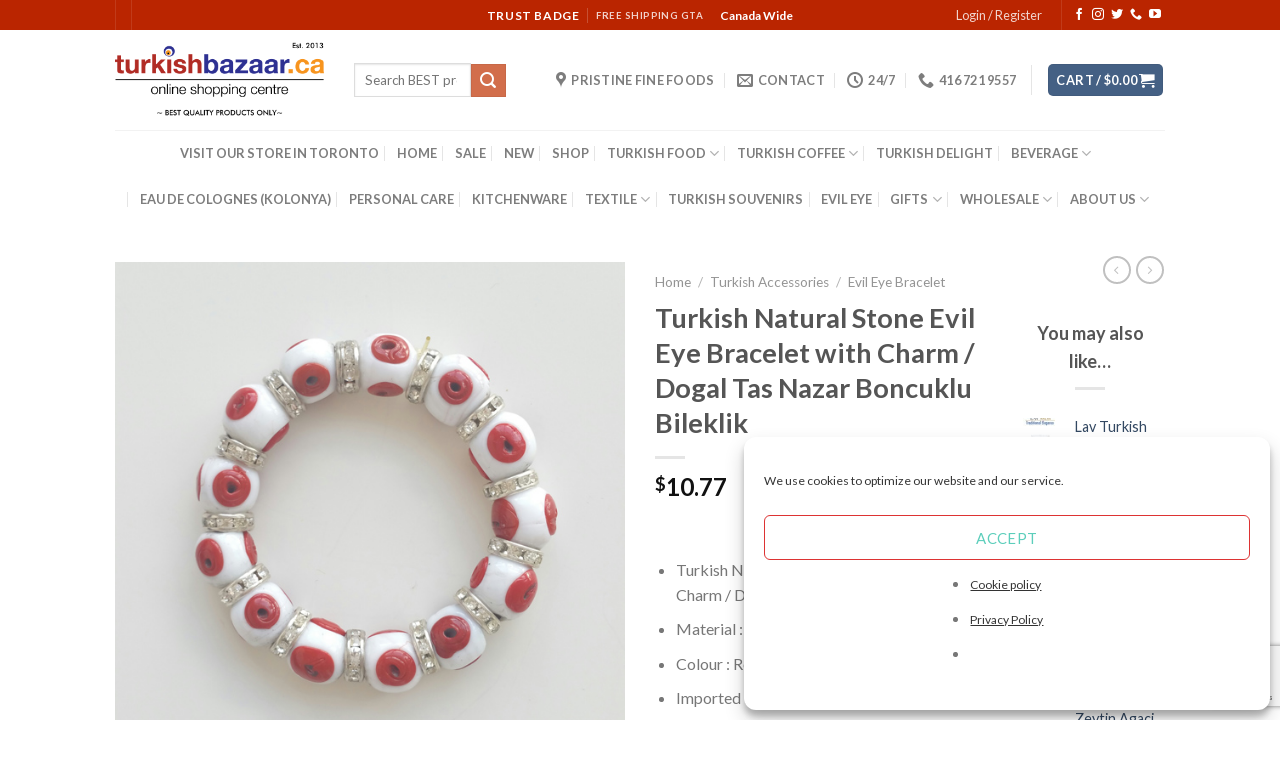

--- FILE ---
content_type: text/html; charset=UTF-8
request_url: https://www.turkishbazaar.ca/product/turkish-natural-stone-evil-eye-bracelet-toronto-canada-dogal-tas-nazar-boncuklu-bileklik-united-states-ottawa-montreal-quebec-laval-edmonton-hamilton-mississauga-oakville-vaughan-peterborough/
body_size: 31522
content:
<!DOCTYPE html>
<!--[if IE 9 ]> <html lang="en-US" prefix="og: https://ogp.me/ns# fb: https://ogp.me/ns/fb# product: https://ogp.me/ns/product#" class="ie9 loading-site no-js"> <![endif]-->
<!--[if IE 8 ]> <html lang="en-US" prefix="og: https://ogp.me/ns# fb: https://ogp.me/ns/fb# product: https://ogp.me/ns/product#" class="ie8 loading-site no-js"> <![endif]-->
<!--[if (gte IE 9)|!(IE)]><!--><html lang="en-US" prefix="og: https://ogp.me/ns# fb: https://ogp.me/ns/fb# product: https://ogp.me/ns/product#" class="loading-site no-js"> <!--<![endif]-->
<head>
	<meta charset="UTF-8" />
	<link rel="profile" href="https://gmpg.org/xfn/11" />
	<link rel="pingback" href="https://www.turkishbazaar.ca/xmlrpc.php" />

	

<meta name="wpsso-begin" content="wpsso structured data begin"/>
<!-- generator:1 --><meta name="generator" content="WPSSO Core 21.11.2/L*"/>
<!-- generator:2 --><meta name="generator" content="WPSSO JSON 5.2.0/S"/>
<!-- generator:3 --><meta name="generator" content="WPSSO WCMD 6.0.0/S"/>
<!-- generator:4 --><meta name="generator" content="WPSSO UM 7.3.0/S"/>
<link rel="shortlink" href="https://www.turkishbazaar.ca/?p=7340"/>
<meta property="fb:app_id" content="966242223397117"/>
<meta property="og:type" content="product"/>
<meta property="og:url" content="https://www.turkishbazaar.ca/product/turkish-natural-stone-evil-eye-bracelet-toronto-canada-dogal-tas-nazar-boncuklu-bileklik-united-states-ottawa-montreal-quebec-laval-edmonton-hamilton-mississauga-oakville-vaughan-peterborough/"/>
<meta property="og:locale" content="en_US"/>
<meta property="og:site_name" content="Turkish Bazaar Canada &amp; United States"/>
<meta property="og:title" content="Turkish Natural Stone Evil Eye Bracelet with Charm / Dogal Tas..."/>
<meta property="og:description" content="&nbsp; Turkish Natural Stone Evil Eye Bracelet with Charm / Dogal Tas Nazar Boncuklu Bileklik. Material : Natural Stone. Colour : Red and white. Imported from Turkey."/>
<meta property="og:updated_time" content="2023-12-11T14:21:11+00:00"/>
<!-- og:image:1 --><meta property="og:image" content="https://www.turkishbazaar.ca/wp-content/uploads/2021/02/turkish-market-1200x630-cropped.jpg"/>
<!-- og:image:1 --><meta property="og:image:width" content="1200"/>
<!-- og:image:1 --><meta property="og:image:height" content="630"/>
<!-- og:image:1 --><meta property="og:image:alt" content="Turkish Market"/>
<meta property="product:retailer_item_id" content="7340"/>
<meta property="product:retailer_part_no" content="163"/>
<meta property="product:availability" content="out of stock"/>
<meta property="product:retailer_category" content="Buy Turkish Evil Eye (Nazar) Products in Canada | Toronto | United... &gt; Turkish Evil Eye | Toronto | Ottawa | Canada | United States |..."/>
<meta property="product:condition" content="new"/>
<meta property="product:pretax_price:amount" content="10.77"/>
<meta property="product:pretax_price:currency" content="CAD"/>
<meta property="product:price:amount" content="10.77"/>
<meta property="product:price:currency" content="CAD"/>
<meta property="product:shipping_weight:value" content="0.050"/>
<meta property="product:shipping_weight:units" content="kg"/>
<meta name="twitter:domain" content="www.turkishbazaar.ca"/>
<meta name="twitter:title" content="Turkish Natural Stone Evil Eye Bracelet with Charm / Dogal Tas..."/>
<meta name="twitter:description" content="&nbsp; Turkish Natural Stone Evil Eye Bracelet with Charm / Dogal Tas Nazar Boncuklu Bileklik. Material : Natural Stone. Colour : Red and white. Imported from Turkey."/>
<meta name="twitter:creator" content="@turkishbazaar"/>
<meta name="twitter:card" content="summary"/>
<meta name="twitter:label1" content="Price"/>
<meta name="twitter:data1" content="10.77 CAD"/>
<meta name="twitter:label2" content="Availability"/>
<meta name="twitter:data2" content="Out Of Stock"/>
<meta name="thumbnail" content="https://www.turkishbazaar.ca/wp-content/uploads/2021/02/turkish-market-1200x630-cropped.jpg"/>
<meta name="google-site-verification" content="IAy5izQJrjShRPwbrVWq9iTuemvd-zayqbsFvPWj8d4"/>
<script type="application/ld+json" id="wpsso-schema-graph">{
    "@context": "https://schema.org",
    "@graph": [
        {
            "@id": "/product/turkish-natural-stone-evil-eye-bracelet-toronto-canada-dogal-tas-nazar-boncuklu-bileklik-united-states-ottawa-montreal-quebec-laval-edmonton-hamilton-mississauga-oakville-vaughan-peterborough/#sso/product/7340",
            "@context": "https://schema.org",
            "@type": "Product",
            "mainEntityOfPage": "https://www.turkishbazaar.ca/product/turkish-natural-stone-evil-eye-bracelet-toronto-canada-dogal-tas-nazar-boncuklu-bileklik-united-states-ottawa-montreal-quebec-laval-edmonton-hamilton-mississauga-oakville-vaughan-peterborough/",
            "url": "https://www.turkishbazaar.ca/product/turkish-natural-stone-evil-eye-bracelet-toronto-canada-dogal-tas-nazar-boncuklu-bileklik-united-states-ottawa-montreal-quebec-laval-edmonton-hamilton-mississauga-oakville-vaughan-peterborough/",
            "sameAs": [
                "https://www.turkishbazaar.ca/?p=7340"
            ],
            "name": "Turkish Natural Stone Evil Eye Bracelet with Charm / Dogal Tas...",
            "alternateName": "Turkish Natural Stone Evil Eye Bracelet with Charm / Dogal Tas Nazar Boncuklu Bileklik",
            "description": "&nbsp; Turkish Natural Stone Evil Eye Bracelet with Charm / Dogal Tas Nazar Boncuklu Bileklik. Material : Natural Stone. Colour : Red and white. Imported from Turkey.",
            "sku": "163",
            "itemCondition": "https://schema.org/NewCondition",
            "image": [
                {
                    "@id": "/wp-content/uploads/2021/02/turkish-market-1200x900-cropped.jpg#sso/image-object"
                },
                {
                    "@id": "/wp-content/uploads/2021/02/turkish-market-1200x675-cropped.jpg#sso/image-object"
                }
            ],
            "offers": {
                "@context": "https://schema.org",
                "@type": "Offer",
                "url": "https://www.turkishbazaar.ca/product/turkish-natural-stone-evil-eye-bracelet-toronto-canada-dogal-tas-nazar-boncuklu-bileklik-united-states-ottawa-montreal-quebec-laval-edmonton-hamilton-mississauga-oakville-vaughan-peterborough/",
                "name": "Turkish Natural Stone Evil Eye Bracelet with Charm / Dogal Tas...",
                "description": "&nbsp; Turkish Natural Stone Evil Eye Bracelet with Charm / Dogal Tas Nazar Boncuklu Bileklik. Material : Natural Stone. Colour : Red and white. Imported from Turkey.",
                "sku": "163",
                "availability": "https://schema.org/OutOfStock",
                "itemCondition": "https://schema.org/NewCondition",
                "priceValidUntil": "2026-02-14T17:44:31+00:00",
                "priceSpecification": [
                    {
                        "@context": "https://schema.org",
                        "@type": "UnitPriceSpecification",
                        "price": "10.77",
                        "priceCurrency": "CAD",
                        "valueAddedTaxIncluded": false,
                        "validThrough": "2026-02-14T17:44:31+00:00"
                    }
                ],
                "seller": {
                    "@id": "/#sso/organization/site/org-logo-url"
                }
            }
        },
        {
            "@id": "/wp-content/uploads/2021/02/turkish-market-1200x900-cropped.jpg#sso/image-object",
            "@context": "https://schema.org",
            "@type": "ImageObject",
            "url": "https://www.turkishbazaar.ca/wp-content/uploads/2021/02/turkish-market-1200x900-cropped.jpg",
            "identifier": "21966-wpsso-schema-4x3",
            "name": "Turkish Market",
            "description": "Turkish Market",
            "encodingFormat": "image/jpeg",
            "uploadDate": "2021-02-28T00:19:15+00:00",
            "alternativeHeadline": "Turkish Market",
            "width": [
                {
                    "@id": "#sso/qv-width-px-1200"
                }
            ],
            "height": [
                {
                    "@id": "#sso/qv-height-px-900"
                }
            ]
        },
        {
            "@id": "#sso/qv-width-px-1200",
            "@context": "https://schema.org",
            "@type": "QuantitativeValue",
            "name": "Width",
            "unitText": "px",
            "unitCode": "E37",
            "value": "1200"
        },
        {
            "@id": "#sso/qv-height-px-900",
            "@context": "https://schema.org",
            "@type": "QuantitativeValue",
            "name": "Height",
            "unitText": "px",
            "unitCode": "E37",
            "value": "900"
        },
        {
            "@id": "/wp-content/uploads/2021/02/turkish-market-1200x675-cropped.jpg#sso/image-object",
            "@context": "https://schema.org",
            "@type": "ImageObject",
            "url": "https://www.turkishbazaar.ca/wp-content/uploads/2021/02/turkish-market-1200x675-cropped.jpg",
            "identifier": "21966-wpsso-schema-16x9",
            "name": "Turkish Market",
            "description": "Turkish Market",
            "encodingFormat": "image/jpeg",
            "uploadDate": "2021-02-28T00:19:15+00:00",
            "alternativeHeadline": "Turkish Market",
            "width": [
                {
                    "@id": "#sso/qv-width-px-1200"
                }
            ],
            "height": [
                {
                    "@id": "#sso/qv-height-px-675"
                }
            ]
        },
        {
            "@id": "#sso/qv-height-px-675",
            "@context": "https://schema.org",
            "@type": "QuantitativeValue",
            "name": "Height",
            "unitText": "px",
            "unitCode": "E37",
            "value": "675"
        },
        {
            "@id": "/#sso/organization/site/org-logo-url",
            "@context": "https://schema.org",
            "@type": "Organization",
            "url": "https://www.turkishbazaar.ca/",
            "name": "Turkish Bazaar Canada &amp; United States",
            "description": "Canada\u2019s #1 Turkish Online Shopping Centre with premium Turkish products!",
            "image": [
                {
                    "@id": "/wp-content/uploads/2020/06/turkishbazaar_LogoV2cvrt-1-small.jpg#sso/image-object"
                }
            ],
            "logo": {
                "@id": "/wp-content/uploads/2020/06/turkishbazaar_LogoV2cvrt-1-small.jpg#sso/image-object"
            },
            "sameAs": [
                "https://www.facebook.com/turkishbazaarcanada/",
                "http://instagram.com/turkishbazaaronline"
            ]
        },
        {
            "@id": "/wp-content/uploads/2020/06/turkishbazaar_LogoV2cvrt-1-small.jpg#sso/image-object",
            "@context": "https://schema.org",
            "@type": "ImageObject",
            "url": "https://www.turkishbazaar.ca/wp-content/uploads/2020/06/turkishbazaar_LogoV2cvrt-1-small.jpg",
            "width": [
                {
                    "@id": "#sso/qv-width-px-246"
                }
            ],
            "height": [
                {
                    "@id": "#sso/qv-height-px-60"
                }
            ]
        },
        {
            "@id": "#sso/qv-width-px-246",
            "@context": "https://schema.org",
            "@type": "QuantitativeValue",
            "name": "Width",
            "unitText": "px",
            "unitCode": "E37",
            "value": "246"
        },
        {
            "@id": "#sso/qv-height-px-60",
            "@context": "https://schema.org",
            "@type": "QuantitativeValue",
            "name": "Height",
            "unitText": "px",
            "unitCode": "E37",
            "value": "60"
        }
    ]
}</script>
<meta name="wpsso-end" content="wpsso structured data end"/>
<meta name="wpsso-cached" content="2026-01-15T17:44:31+00:00 for www.turkishbazaar.ca"/>
<meta name="wpsso-added" content="2026-01-24T13:34:15+00:00 in 0.002402 secs (21.22 MB peak)"/>

<script>(function(html){html.className = html.className.replace(/\bno-js\b/,'js')})(document.documentElement);</script>
<meta name="viewport" content="width=device-width, initial-scale=1, maximum-scale=1" />
<!-- Search Engine Optimization by Rank Math - https://rankmath.com/ -->
<title>Turkish Natural Stone Evil Eye Bracelet with Charm / Dogal Tas Nazar Boncuklu Bileklik - Turkish Bazaar Canada &amp; United States</title>
<meta name="description" content="&nbsp; Turkish Natural Stone Evil Eye Bracelet with Charm / Dogal Tas Nazar Boncuklu Bileklik Material : Natural Stone Colour : Red and white Imported from Turkey"/>
<meta name="robots" content="follow, index, max-snippet:-1, max-video-preview:-1, max-image-preview:large"/>
<link rel="canonical" href="https://www.turkishbazaar.ca/product/turkish-natural-stone-evil-eye-bracelet-toronto-canada-dogal-tas-nazar-boncuklu-bileklik-united-states-ottawa-montreal-quebec-laval-edmonton-hamilton-mississauga-oakville-vaughan-peterborough/" />
<!-- /Rank Math WordPress SEO plugin -->

<link rel='dns-prefetch' href='//capi-automation.s3.us-east-2.amazonaws.com' />
<link rel='dns-prefetch' href='//fonts.googleapis.com' />
<link rel="alternate" type="application/rss+xml" title="Turkish Bazaar Canada &amp; United States &raquo; Feed" href="https://www.turkishbazaar.ca/feed/" />
<link rel="alternate" type="application/rss+xml" title="Turkish Bazaar Canada &amp; United States &raquo; Comments Feed" href="https://www.turkishbazaar.ca/comments/feed/" />
<link rel="alternate" type="application/rss+xml" title="Turkish Bazaar Canada &amp; United States &raquo; Turkish Natural Stone Evil Eye Bracelet with Charm / Dogal Tas Nazar Boncuklu Bileklik Comments Feed" href="https://www.turkishbazaar.ca/product/turkish-natural-stone-evil-eye-bracelet-toronto-canada-dogal-tas-nazar-boncuklu-bileklik-united-states-ottawa-montreal-quebec-laval-edmonton-hamilton-mississauga-oakville-vaughan-peterborough/feed/" />
<link rel='stylesheet' id='formidable-css' href='https://www.turkishbazaar.ca/wp-content/plugins/formidable/css/formidableforms.css?ver=10141853' type='text/css' media='all' />
<link rel='stylesheet' id='wp-customer-reviews-3-frontend-css' href='https://www.turkishbazaar.ca/wp-content/plugins/wp-customer-reviews/css/wp-customer-reviews.css?ver=3.7.7' type='text/css' media='all' />
<link rel='stylesheet' id='classic-theme-styles-css' href='https://www.turkishbazaar.ca/wp-includes/css/classic-themes.min.css?ver=6.2.8' type='text/css' media='all' />
<link rel='stylesheet' id='contact-form-7-css' href='https://www.turkishbazaar.ca/wp-content/plugins/contact-form-7/includes/css/styles.css?ver=5.8.5' type='text/css' media='all' />
<link rel='stylesheet' id='photoswipe-css' href='https://www.turkishbazaar.ca/wp-content/plugins/woocommerce/assets/css/photoswipe/photoswipe.min.css?ver=7.7.2' type='text/css' media='all' />
<link rel='stylesheet' id='photoswipe-default-skin-css' href='https://www.turkishbazaar.ca/wp-content/plugins/woocommerce/assets/css/photoswipe/default-skin/default-skin.min.css?ver=7.7.2' type='text/css' media='all' />
<style id='woocommerce-inline-inline-css' type='text/css'>
.woocommerce form .form-row .required { visibility: visible; }
</style>
<link rel='stylesheet' id='cmplz-general-css' href='https://www.turkishbazaar.ca/wp-content/plugins/complianz-gdpr/assets/css/cookieblocker.min.css?ver=1767831228' type='text/css' media='all' />
<link rel='stylesheet' id='wppopups-base-css' href='https://www.turkishbazaar.ca/wp-content/plugins/wp-popups-lite/src/assets/css/wppopups-base.css?ver=2.2.0.3' type='text/css' media='all' />
<link rel='stylesheet' id='yith-wcan-shortcodes-css' href='https://www.turkishbazaar.ca/wp-content/plugins/yith-woocommerce-ajax-navigation/assets/css/shortcodes.css?ver=4.29.0' type='text/css' media='all' />
<style id='yith-wcan-shortcodes-inline-css' type='text/css'>
:root{
	--yith-wcan-filters_colors_titles: #434343;
	--yith-wcan-filters_colors_background: #FFFFFF;
	--yith-wcan-filters_colors_accent: #A7144C;
	--yith-wcan-filters_colors_accent_r: 167;
	--yith-wcan-filters_colors_accent_g: 20;
	--yith-wcan-filters_colors_accent_b: 76;
	--yith-wcan-color_swatches_border_radius: 100%;
	--yith-wcan-color_swatches_size: 30px;
	--yith-wcan-labels_style_background: #FFFFFF;
	--yith-wcan-labels_style_background_hover: #A7144C;
	--yith-wcan-labels_style_background_active: #A7144C;
	--yith-wcan-labels_style_text: #434343;
	--yith-wcan-labels_style_text_hover: #FFFFFF;
	--yith-wcan-labels_style_text_active: #FFFFFF;
	--yith-wcan-anchors_style_text: #434343;
	--yith-wcan-anchors_style_text_hover: #A7144C;
	--yith-wcan-anchors_style_text_active: #A7144C;
}
</style>
<link rel='stylesheet' id='flatsome-main-css' href='https://www.turkishbazaar.ca/wp-content/themes/flatsome/assets/css/flatsome.css?ver=3.14.3' type='text/css' media='all' />
<style id='flatsome-main-inline-css' type='text/css'>
@font-face {
				font-family: "fl-icons";
				font-display: block;
				src: url(https://www.turkishbazaar.ca/wp-content/themes/flatsome/assets/css/icons/fl-icons.eot?v=3.14.3);
				src:
					url(https://www.turkishbazaar.ca/wp-content/themes/flatsome/assets/css/icons/fl-icons.eot#iefix?v=3.14.3) format("embedded-opentype"),
					url(https://www.turkishbazaar.ca/wp-content/themes/flatsome/assets/css/icons/fl-icons.woff2?v=3.14.3) format("woff2"),
					url(https://www.turkishbazaar.ca/wp-content/themes/flatsome/assets/css/icons/fl-icons.ttf?v=3.14.3) format("truetype"),
					url(https://www.turkishbazaar.ca/wp-content/themes/flatsome/assets/css/icons/fl-icons.woff?v=3.14.3) format("woff"),
					url(https://www.turkishbazaar.ca/wp-content/themes/flatsome/assets/css/icons/fl-icons.svg?v=3.14.3#fl-icons) format("svg");
			}
</style>
<link rel='stylesheet' id='flatsome-shop-css' href='https://www.turkishbazaar.ca/wp-content/themes/flatsome/assets/css/flatsome-shop.css?ver=3.14.3' type='text/css' media='all' />
<link rel='stylesheet' id='flatsome-googlefonts-css' href='//fonts.googleapis.com/css?family=Lato%3Aregular%2C700%2C400%2C700%7CDancing+Script%3Aregular%2C400&#038;display=swap&#038;ver=3.9' type='text/css' media='all' />
<link rel='stylesheet' id='jetpack_css-css' href='https://www.turkishbazaar.ca/wp-content/plugins/jetpack/css/jetpack.css?ver=12.3.1' type='text/css' media='all' />
<script type='text/javascript' src='https://www.turkishbazaar.ca/wp-includes/js/jquery/jquery.min.js?ver=3.6.4' id='jquery-core-js'></script>
<script type='text/javascript' id='jquery-js-after'>

					function optimocha_getCookie(name) {
						var v = document.cookie.match("(^|;) ?" + name + "=([^;]*)(;|$)");
						return v ? v[2] : null;
					}

					function optimocha_check_wc_cart_script() {
					var cart_src = "https://www.turkishbazaar.ca/wp-content/plugins/woocommerce/assets/js/frontend/cart-fragments.min.js";
					var script_id = "optimocha_loaded_wc_cart_fragments";

						if( document.getElementById(script_id) !== null ) {
							return false;
						}

						if( optimocha_getCookie("woocommerce_cart_hash") ) {
							var script = document.createElement("script");
							script.id = script_id;
							script.src = cart_src;
							script.async = true;
							document.head.appendChild(script);
						}
					}

					optimocha_check_wc_cart_script();
					document.addEventListener("click", function(){setTimeout(optimocha_check_wc_cart_script,1000);});
					
</script>
<script type='text/javascript' src='https://www.turkishbazaar.ca/wp-content/plugins/wp-customer-reviews/js/wp-customer-reviews.js?ver=3.7.7' id='wp-customer-reviews-3-frontend-js'></script>
<script type='text/javascript' id='tp-js-js-extra'>
/* <![CDATA[ */
var trustpilot_settings = {"key":"","TrustpilotScriptUrl":"https:\/\/invitejs.trustpilot.com\/tp.min.js","IntegrationAppUrl":"\/\/ecommscript-integrationapp.trustpilot.com","PreviewScriptUrl":"\/\/ecommplugins-scripts.trustpilot.com\/v2.1\/js\/preview.min.js","PreviewCssUrl":"\/\/ecommplugins-scripts.trustpilot.com\/v2.1\/css\/preview.min.css","PreviewWPCssUrl":"\/\/ecommplugins-scripts.trustpilot.com\/v2.1\/css\/preview_wp.css","WidgetScriptUrl":"\/\/widget.trustpilot.com\/bootstrap\/v5\/tp.widget.bootstrap.min.js"};
/* ]]> */
</script>
<script type='text/javascript' src='https://www.turkishbazaar.ca/wp-content/plugins/trustpilot-reviews/review/assets/js/headerScript.min.js?ver=1.0' async='async' id='tp-js-js'></script>
<script type='text/javascript' id='enhanced-ecommerce-google-analytics-js-extra'>
/* <![CDATA[ */
var ConvAioGlobal = {"nonce":"cc2be44b0e"};
/* ]]> */
</script>
<script data-cfasync="false" data-no-optimize="1" data-pagespeed-no-defer type='text/javascript' src='https://www.turkishbazaar.ca/wp-content/plugins/enhanced-e-commerce-for-woocommerce-store/public/js/con-gtm-google-analytics.js?ver=7.2.15' id='enhanced-ecommerce-google-analytics-js'></script>
<script data-cfasync="false" data-no-optimize="1" data-pagespeed-no-defer type='text/javascript' id='enhanced-ecommerce-google-analytics-js-after'>
tvc_smd={"tvc_wcv":"7.7.2","tvc_wpv":"6.2.8","tvc_eev":"7.2.15","tvc_sub_data":{"sub_id":"420","cu_id":"392","pl_id":"1","ga_tra_option":"UA","ga_property_id":"UA-49224650-1","ga_measurement_id":"","ga_ads_id":"5733901312","ga_gmc_id":"100492246","ga_gmc_id_p":"100492246","op_gtag_js":"1","op_en_e_t":"1","op_rm_t_t":"1","op_dy_rm_t_t":"1","op_li_ga_wi_ads":"1","gmc_is_product_sync":"1","gmc_is_site_verified":"1","gmc_is_domain_claim":"0","gmc_product_count":"139","fb_pixel_id":""}};
</script>
<link rel="https://api.w.org/" href="https://www.turkishbazaar.ca/wp-json/" /><link rel="alternate" type="application/json" href="https://www.turkishbazaar.ca/wp-json/wp/v2/product/7340" /><link rel="EditURI" type="application/rsd+xml" title="RSD" href="https://www.turkishbazaar.ca/xmlrpc.php?rsd" />
<link rel="wlwmanifest" type="application/wlwmanifest+xml" href="https://www.turkishbazaar.ca/wp-includes/wlwmanifest.xml" />
<meta name="generator" content="WordPress 6.2.8" />
<link rel="alternate" type="application/json+oembed" href="https://www.turkishbazaar.ca/wp-json/oembed/1.0/embed?url=https%3A%2F%2Fwww.turkishbazaar.ca%2Fproduct%2Fturkish-natural-stone-evil-eye-bracelet-toronto-canada-dogal-tas-nazar-boncuklu-bileklik-united-states-ottawa-montreal-quebec-laval-edmonton-hamilton-mississauga-oakville-vaughan-peterborough%2F" />
<link rel="alternate" type="text/xml+oembed" href="https://www.turkishbazaar.ca/wp-json/oembed/1.0/embed?url=https%3A%2F%2Fwww.turkishbazaar.ca%2Fproduct%2Fturkish-natural-stone-evil-eye-bracelet-toronto-canada-dogal-tas-nazar-boncuklu-bileklik-united-states-ottawa-montreal-quebec-laval-edmonton-hamilton-mississauga-oakville-vaughan-peterborough%2F&#038;format=xml" />

<!-- This website runs the Product Feed PRO for WooCommerce by AdTribes.io plugin - version woocommercesea_option_installed_version -->
<!-- Starting: Conversion Tracking for WooCommerce (https://wordpress.org/plugins/woocommerce-conversion-tracking/) -->
        <script type="text/plain" data-service="facebook" data-category="marketing">
            !function(f,b,e,v,n,t,s){if(f.fbq)return;n=f.fbq=function(){n.callMethod?
            n.callMethod.apply(n,arguments):n.queue.push(arguments)};if(!f._fbq)f._fbq=n;
            n.push=n;n.loaded=!0;n.version='2.0';n.queue=[];t=b.createElement(e);t.async=!0;
            t.src=v;s=b.getElementsByTagName(e)[0];s.parentNode.insertBefore(t,s)}(window,
            document,'script','https://connect.facebook.net/en_US/fbevents.js');

            fbq('init', '1961213847347692', {});fbq('track', 'PageView', {});        </script>
                <script type="text/plain" data-service="facebook" data-category="marketing">
            (function (window, document) {
                if (window.wcfbq) return;
                window.wcfbq = (function () {
                    if (arguments.length > 0) {
                        var pixelId, trackType, contentObj;

                        if (typeof arguments[0] == 'string') pixelId = arguments[0];
                        if (typeof arguments[1] == 'string') trackType = arguments[1];
                        if (typeof arguments[2] == 'object') contentObj = arguments[2];

                        var params = [];
                        if (typeof pixelId === 'string' && pixelId.replace(/\s+/gi, '') != '' &&
                        typeof trackType === 'string' && trackType.replace(/\s+/gi, '')) {
                            params.push('id=' + encodeURIComponent(pixelId));
                            switch (trackType) {
                                case 'PageView':
                                case 'ViewContent':
                                case 'Search':
                                case 'AddToCart':
                                case 'InitiateCheckout':
                                case 'AddPaymentInfo':
                                case 'Lead':
                                case 'CompleteRegistration':
                                case 'Purchase':
                                case 'AddToWishlist':
                                    params.push('ev=' + encodeURIComponent(trackType));
                                    break;
                                default:
                                    return;
                            }

                            params.push('dl=' + encodeURIComponent(document.location.href));
                            if (document.referrer) params.push('rl=' + encodeURIComponent(document.referrer));
                            params.push('if=false');
                            params.push('ts=' + new Date().getTime());

                            if (typeof contentObj == 'object') {
                                for (var u in contentObj) {
                                    if (typeof contentObj[u] == 'object' && contentObj[u] instanceof Array) {
                                        if (contentObj[u].length > 0) {
                                            for (var y = 0; y < contentObj[u].length; y++) { contentObj[u][y] = (contentObj[u][y] + '').replace(/^\s+|\s+$/gi, '').replace(/\s+/gi, ' ').replace(/,/gi, '§'); }
                                            params.push('cd[' + u + ']=' + encodeURIComponent(contentObj[u].join(',').replace(/^/gi, '[\'').replace(/$/gi, '\']').replace(/,/gi, '\',\'').replace(/§/gi, '\,')));
                                        }
                                    }
                                    else if (typeof contentObj[u] == 'string')
                                        params.push('cd[' + u + ']=' + encodeURIComponent(contentObj[u]));
                                }
                            }

                            params.push('v=' + encodeURIComponent('2.7.19'));

                            var imgId = new Date().getTime();
                            var img = document.createElement('img');
                            img.id = 'fb_' + imgId, img.src = 'https://www.facebook.com/tr/?' + params.join('&'), img.width = 1, img.height = 1, img.style = 'display:none;';
                            document.body.appendChild(img);
                            window.setTimeout(function () { var t = document.getElementById('fb_' + imgId); t.parentElement.removeChild(t); }, 1000);
                        }
                    }
                });
            })(window, document);
        </script>
                <script data-service="facebook" data-category="marketing" type="text/plain">
            jQuery(function($) {
                $(document).on('added_to_cart', function (event, fragments, dhash, button) {
                    var currencySymbol = $($(button.get()[0]).closest('.product')
                        .find('.woocommerce-Price-currencySymbol').get()[0]).text();

                    var price = $(button.get()[0]).closest('.product').find('.amount').text();
                    var originalPrice = price.split(currencySymbol).slice(-1).pop();

                    wcfbq('1961213847347692', 'AddToCart', {
                        content_ids: [ $(button).data('product_id') ],
                        content_type: 'product',
                        value: originalPrice,
                        currency: 'CAD'
                    });
                });
            });
        </script>
                <script async src="https://www.googletagmanager.com/gtag/js?id=AW-967218513"></script>
        <script>
            window.dataLayer = window.dataLayer || [];
            function gtag(){dataLayer.push(arguments)};
            gtag('js', new Date());

            gtag('config', 'AW-967218513');
        </script>
        <!-- End: Conversion Tracking for WooCommerce Codes -->
			<style>.cmplz-hidden {
					display: none !important;
				}</style><!-- Analytics by WP Statistics v14.10.2 - https://wp-statistics.com/ -->
<style>.bg{opacity: 0; transition: opacity 1s; -webkit-transition: opacity 1s;} .bg-loaded{opacity: 1;}</style><!--[if IE]><link rel="stylesheet" type="text/css" href="https://www.turkishbazaar.ca/wp-content/themes/flatsome/assets/css/ie-fallback.css"><script src="//cdnjs.cloudflare.com/ajax/libs/html5shiv/3.6.1/html5shiv.js"></script><script>var head = document.getElementsByTagName('head')[0],style = document.createElement('style');style.type = 'text/css';style.styleSheet.cssText = ':before,:after{content:none !important';head.appendChild(style);setTimeout(function(){head.removeChild(style);}, 0);</script><script src="https://www.turkishbazaar.ca/wp-content/themes/flatsome/assets/libs/ie-flexibility.js"></script><![endif]-->	<noscript><style>.woocommerce-product-gallery{ opacity: 1 !important; }</style></noscript>
	        <script data-cfasync="false" data-no-optimize="1" data-pagespeed-no-defer>
            var tvc_lc = 'CAD';
        </script>
        <script data-cfasync="false" data-no-optimize="1" data-pagespeed-no-defer>
            var tvc_lc = 'CAD';
        </script>
<script data-cfasync="false" data-pagespeed-no-defer type="text/javascript">
      window.dataLayer = window.dataLayer || [];
      dataLayer.push({"event":"begin_datalayer","conv_track_email":"1","conv_track_phone":"1","conv_track_address":"1","conv_track_page_scroll":"1","conv_track_file_download":"1","conv_track_author":"1","conv_track_signup":"1","conv_track_signin":"1"});
    </script>    <!-- Google Tag Manager by Conversios-->
    <script>
      (function(w, d, s, l, i) {
        w[l] = w[l] || [];
        w[l].push({
          'gtm.start': new Date().getTime(),
          event: 'gtm.js'
        });
        var f = d.getElementsByTagName(s)[0],
          j = d.createElement(s),
          dl = l != 'dataLayer' ? '&l=' + l : '';
        j.async = true;
        j.src =
          'https://www.googletagmanager.com/gtm.js?id=' + i + dl;
        f.parentNode.insertBefore(j, f);
      })(window, document, 'script', 'dataLayer', 'GTM-K7X94DG');
    </script>
    <!-- End Google Tag Manager -->
      <script>
      (window.gaDevIds = window.gaDevIds || []).push('5CDcaG');
    </script>
          <script data-cfasync="false" data-no-optimize="1" data-pagespeed-no-defer>
            var tvc_lc = 'CAD';
        </script>
        <script data-cfasync="false" data-no-optimize="1" data-pagespeed-no-defer>
            var tvc_lc = 'CAD';
        </script>
			<script data-service="facebook" data-category="marketing"  type="text/plain">
				!function(f,b,e,v,n,t,s){if(f.fbq)return;n=f.fbq=function(){n.callMethod?
					n.callMethod.apply(n,arguments):n.queue.push(arguments)};if(!f._fbq)f._fbq=n;
					n.push=n;n.loaded=!0;n.version='2.0';n.queue=[];t=b.createElement(e);t.async=!0;
					t.src=v;s=b.getElementsByTagName(e)[0];s.parentNode.insertBefore(t,s)}(window,
					document,'script','https://connect.facebook.net/en_US/fbevents.js');
			</script>
			<!-- WooCommerce Facebook Integration Begin -->
			<script data-service="facebook" data-category="marketing"  type="text/plain">

				fbq('init', '440991210135184', {}, {
    "agent": "woocommerce_0-7.7.2-3.5.15"
});

				document.addEventListener( 'DOMContentLoaded', function() {
					// Insert placeholder for events injected when a product is added to the cart through AJAX.
					document.body.insertAdjacentHTML( 'beforeend', '<div class=\"wc-facebook-pixel-event-placeholder\"></div>' );
				}, false );

			</script>
			<!-- WooCommerce Facebook Integration End -->
			<link rel="icon" href="https://www.turkishbazaar.ca/wp-content/uploads/2020/06/cropped-turkishbazaar-favicon-2-32x32.jpg" sizes="32x32" />
<link rel="icon" href="https://www.turkishbazaar.ca/wp-content/uploads/2020/06/cropped-turkishbazaar-favicon-2-192x192.jpg" sizes="192x192" />
<link rel="apple-touch-icon" href="https://www.turkishbazaar.ca/wp-content/uploads/2020/06/cropped-turkishbazaar-favicon-2-180x180.jpg" />
<meta name="msapplication-TileImage" content="https://www.turkishbazaar.ca/wp-content/uploads/2020/06/cropped-turkishbazaar-favicon-2-270x270.jpg" />
<style id="custom-css" type="text/css">:root {--primary-color: #446084;}html{background-color:#ffffff!important;}.header-main{height: 100px}#logo img{max-height: 100px}#logo{width:209px;}.header-bottom{min-height: 10px}.header-top{min-height: 30px}.transparent .header-main{height: 265px}.transparent #logo img{max-height: 265px}.has-transparent + .page-title:first-of-type,.has-transparent + #main > .page-title,.has-transparent + #main > div > .page-title,.has-transparent + #main .page-header-wrapper:first-of-type .page-title{padding-top: 345px;}.header.show-on-scroll,.stuck .header-main{height:70px!important}.stuck #logo img{max-height: 70px!important}.search-form{ width: 75%;}.header-bottom {background-color: #ffffff}.top-bar-nav > li > a{line-height: 16px }.header-main .nav > li > a{line-height: 16px }.stuck .header-main .nav > li > a{line-height: 50px }.header-bottom-nav > li > a{line-height: 26px }@media (max-width: 549px) {.header-main{height: 70px}#logo img{max-height: 70px}}.nav-dropdown{font-size:100%}.header-top{background-color:#ba2500!important;}body{font-family:"Lato", sans-serif}body{font-weight: 400}.nav > li > a {font-family:"Lato", sans-serif;}.mobile-sidebar-levels-2 .nav > li > ul > li > a {font-family:"Lato", sans-serif;}.nav > li > a {font-weight: 700;}.mobile-sidebar-levels-2 .nav > li > ul > li > a {font-weight: 700;}h1,h2,h3,h4,h5,h6,.heading-font, .off-canvas-center .nav-sidebar.nav-vertical > li > a{font-family: "Lato", sans-serif;}h1,h2,h3,h4,h5,h6,.heading-font,.banner h1,.banner h2{font-weight: 700;}.alt-font{font-family: "Dancing Script", sans-serif;}.alt-font{font-weight: 400!important;}.shop-page-title.featured-title .title-overlay{background-color: #a675ae;}.has-equal-box-heights .box-image {padding-top: 100%;}.shop-page-title.featured-title .title-bg{ background-image: url(https://www.turkishbazaar.ca/wp-content/uploads/2016/01/turkish-natural-stone-evil-eye-bracelet-toronto-canada-dogal-tas-nazar-boncuklu-bileklik-united-states-ottawa-montreal-quebec-laval-edmonton-hamilton-mississauga-oakville.jpg)!important;}@media screen and (min-width: 550px){.products .box-vertical .box-image{min-width: 300px!important;width: 300px!important;}}button[name='update_cart'] { display: none; }.label-new.menu-item > a:after{content:"New";}.label-hot.menu-item > a:after{content:"Hot";}.label-sale.menu-item > a:after{content:"Sale";}.label-popular.menu-item > a:after{content:"Popular";}</style></head>

<body data-rsssl=1 data-cmplz=1 class="product-template-default single single-product postid-7340 theme-flatsome woocommerce woocommerce-page woocommerce-no-js yith-wcan-free full-width lightbox nav-dropdown-has-arrow nav-dropdown-has-shadow nav-dropdown-has-border parallax-mobile wpsso-post-7340-type-product">

<svg xmlns="http://www.w3.org/2000/svg" viewBox="0 0 0 0" width="0" height="0" focusable="false" role="none" style="visibility: hidden; position: absolute; left: -9999px; overflow: hidden;" ><defs><filter id="wp-duotone-dark-grayscale"><feColorMatrix color-interpolation-filters="sRGB" type="matrix" values=" .299 .587 .114 0 0 .299 .587 .114 0 0 .299 .587 .114 0 0 .299 .587 .114 0 0 " /><feComponentTransfer color-interpolation-filters="sRGB" ><feFuncR type="table" tableValues="0 0.49803921568627" /><feFuncG type="table" tableValues="0 0.49803921568627" /><feFuncB type="table" tableValues="0 0.49803921568627" /><feFuncA type="table" tableValues="1 1" /></feComponentTransfer><feComposite in2="SourceGraphic" operator="in" /></filter></defs></svg><svg xmlns="http://www.w3.org/2000/svg" viewBox="0 0 0 0" width="0" height="0" focusable="false" role="none" style="visibility: hidden; position: absolute; left: -9999px; overflow: hidden;" ><defs><filter id="wp-duotone-grayscale"><feColorMatrix color-interpolation-filters="sRGB" type="matrix" values=" .299 .587 .114 0 0 .299 .587 .114 0 0 .299 .587 .114 0 0 .299 .587 .114 0 0 " /><feComponentTransfer color-interpolation-filters="sRGB" ><feFuncR type="table" tableValues="0 1" /><feFuncG type="table" tableValues="0 1" /><feFuncB type="table" tableValues="0 1" /><feFuncA type="table" tableValues="1 1" /></feComponentTransfer><feComposite in2="SourceGraphic" operator="in" /></filter></defs></svg><svg xmlns="http://www.w3.org/2000/svg" viewBox="0 0 0 0" width="0" height="0" focusable="false" role="none" style="visibility: hidden; position: absolute; left: -9999px; overflow: hidden;" ><defs><filter id="wp-duotone-purple-yellow"><feColorMatrix color-interpolation-filters="sRGB" type="matrix" values=" .299 .587 .114 0 0 .299 .587 .114 0 0 .299 .587 .114 0 0 .299 .587 .114 0 0 " /><feComponentTransfer color-interpolation-filters="sRGB" ><feFuncR type="table" tableValues="0.54901960784314 0.98823529411765" /><feFuncG type="table" tableValues="0 1" /><feFuncB type="table" tableValues="0.71764705882353 0.25490196078431" /><feFuncA type="table" tableValues="1 1" /></feComponentTransfer><feComposite in2="SourceGraphic" operator="in" /></filter></defs></svg><svg xmlns="http://www.w3.org/2000/svg" viewBox="0 0 0 0" width="0" height="0" focusable="false" role="none" style="visibility: hidden; position: absolute; left: -9999px; overflow: hidden;" ><defs><filter id="wp-duotone-blue-red"><feColorMatrix color-interpolation-filters="sRGB" type="matrix" values=" .299 .587 .114 0 0 .299 .587 .114 0 0 .299 .587 .114 0 0 .299 .587 .114 0 0 " /><feComponentTransfer color-interpolation-filters="sRGB" ><feFuncR type="table" tableValues="0 1" /><feFuncG type="table" tableValues="0 0.27843137254902" /><feFuncB type="table" tableValues="0.5921568627451 0.27843137254902" /><feFuncA type="table" tableValues="1 1" /></feComponentTransfer><feComposite in2="SourceGraphic" operator="in" /></filter></defs></svg><svg xmlns="http://www.w3.org/2000/svg" viewBox="0 0 0 0" width="0" height="0" focusable="false" role="none" style="visibility: hidden; position: absolute; left: -9999px; overflow: hidden;" ><defs><filter id="wp-duotone-midnight"><feColorMatrix color-interpolation-filters="sRGB" type="matrix" values=" .299 .587 .114 0 0 .299 .587 .114 0 0 .299 .587 .114 0 0 .299 .587 .114 0 0 " /><feComponentTransfer color-interpolation-filters="sRGB" ><feFuncR type="table" tableValues="0 0" /><feFuncG type="table" tableValues="0 0.64705882352941" /><feFuncB type="table" tableValues="0 1" /><feFuncA type="table" tableValues="1 1" /></feComponentTransfer><feComposite in2="SourceGraphic" operator="in" /></filter></defs></svg><svg xmlns="http://www.w3.org/2000/svg" viewBox="0 0 0 0" width="0" height="0" focusable="false" role="none" style="visibility: hidden; position: absolute; left: -9999px; overflow: hidden;" ><defs><filter id="wp-duotone-magenta-yellow"><feColorMatrix color-interpolation-filters="sRGB" type="matrix" values=" .299 .587 .114 0 0 .299 .587 .114 0 0 .299 .587 .114 0 0 .299 .587 .114 0 0 " /><feComponentTransfer color-interpolation-filters="sRGB" ><feFuncR type="table" tableValues="0.78039215686275 1" /><feFuncG type="table" tableValues="0 0.94901960784314" /><feFuncB type="table" tableValues="0.35294117647059 0.47058823529412" /><feFuncA type="table" tableValues="1 1" /></feComponentTransfer><feComposite in2="SourceGraphic" operator="in" /></filter></defs></svg><svg xmlns="http://www.w3.org/2000/svg" viewBox="0 0 0 0" width="0" height="0" focusable="false" role="none" style="visibility: hidden; position: absolute; left: -9999px; overflow: hidden;" ><defs><filter id="wp-duotone-purple-green"><feColorMatrix color-interpolation-filters="sRGB" type="matrix" values=" .299 .587 .114 0 0 .299 .587 .114 0 0 .299 .587 .114 0 0 .299 .587 .114 0 0 " /><feComponentTransfer color-interpolation-filters="sRGB" ><feFuncR type="table" tableValues="0.65098039215686 0.40392156862745" /><feFuncG type="table" tableValues="0 1" /><feFuncB type="table" tableValues="0.44705882352941 0.4" /><feFuncA type="table" tableValues="1 1" /></feComponentTransfer><feComposite in2="SourceGraphic" operator="in" /></filter></defs></svg><svg xmlns="http://www.w3.org/2000/svg" viewBox="0 0 0 0" width="0" height="0" focusable="false" role="none" style="visibility: hidden; position: absolute; left: -9999px; overflow: hidden;" ><defs><filter id="wp-duotone-blue-orange"><feColorMatrix color-interpolation-filters="sRGB" type="matrix" values=" .299 .587 .114 0 0 .299 .587 .114 0 0 .299 .587 .114 0 0 .299 .587 .114 0 0 " /><feComponentTransfer color-interpolation-filters="sRGB" ><feFuncR type="table" tableValues="0.098039215686275 1" /><feFuncG type="table" tableValues="0 0.66274509803922" /><feFuncB type="table" tableValues="0.84705882352941 0.41960784313725" /><feFuncA type="table" tableValues="1 1" /></feComponentTransfer><feComposite in2="SourceGraphic" operator="in" /></filter></defs></svg>    <!-- Google Tag Manager (noscript) conversios -->
    <noscript><iframe src="https://www.googletagmanager.com/ns.html?id=GTM-K7X94DG" height="0" width="0" style="display:none;visibility:hidden"></iframe></noscript>
    <!-- End Google Tag Manager (noscript) conversios -->
    
<a class="skip-link screen-reader-text" href="#main">Skip to content</a>

<div id="wrapper">

	
	<header id="header" class="header has-sticky sticky-jump">
		<div class="header-wrapper">
			<div id="top-bar" class="header-top hide-for-sticky nav-dark flex-has-center">
    <div class="flex-row container">
      <div class="flex-col hide-for-medium flex-left">
          <ul class="nav nav-left medium-nav-center nav-small  nav-divided">
              <li class="header-divider"></li><li class="header-divider"></li>          </ul>
      </div>

      <div class="flex-col hide-for-medium flex-center">
          <ul class="nav nav-center nav-small  nav-divided">
              <li class="html custom html_topbar_left"><strong class="uppercase">Trust Badge</strong></li><li class="html custom html_topbar_right"><a href="https://www.turkishbazaar.ca/free-shipping/"><strong class="uppercase"> FREE Shipping GTA</strong></a></li><li class="html custom html_top_right_text"><strong>Canada Wide</strong></li>          </ul>
      </div>

      <div class="flex-col hide-for-medium flex-right">
         <ul class="nav top-bar-nav nav-right nav-small  nav-divided">
              <li class="account-item has-icon
    "
>

<a href="https://www.turkishbazaar.ca/my-account/"
    class="nav-top-link nav-top-not-logged-in is-small"
    data-open="#login-form-popup"  >
    <span>
    Login     / Register  </span>
  
</a>



</li>
<li class="header-divider"></li><li class="html header-social-icons ml-0">
	<div class="social-icons follow-icons" ><a href="https://www.facebook.com/turkishbazaarcanada" target="_blank" data-label="Facebook" rel="noopener noreferrer nofollow" class="icon plain facebook tooltip" title="Follow on Facebook" aria-label="Follow on Facebook"><i class="icon-facebook" ></i></a><a href="http://instagram.com/turkishbazaaronline" target="_blank" rel="noopener noreferrer nofollow" data-label="Instagram" class="icon plain  instagram tooltip" title="Follow on Instagram" aria-label="Follow on Instagram"><i class="icon-instagram" ></i></a><a href="https://twitter.com/TurkishBazaarca" target="_blank" data-label="Twitter" rel="noopener noreferrer nofollow" class="icon plain  twitter tooltip" title="Follow on Twitter" aria-label="Follow on Twitter"><i class="icon-twitter" ></i></a><a href="tel:(416)721-9557" target="_blank" data-label="Phone" rel="noopener noreferrer nofollow" class="icon plain  phone tooltip" title="Call us" aria-label="Call us"><i class="icon-phone" ></i></a><a href="https://www.youtube.com/c/TurkishBazaar" target="_blank" rel="noopener noreferrer nofollow" data-label="YouTube" class="icon plain  youtube tooltip" title="Follow on YouTube" aria-label="Follow on YouTube"><i class="icon-youtube" ></i></a></div></li>          </ul>
      </div>

            <div class="flex-col show-for-medium flex-grow">
          <ul class="nav nav-center nav-small mobile-nav  nav-divided">
              <li class="html custom html_topbar_left"><strong class="uppercase">Trust Badge</strong></li><li class="html custom html_topbar_right"><a href="https://www.turkishbazaar.ca/free-shipping/"><strong class="uppercase"> FREE Shipping GTA</strong></a></li><li class="html header-social-icons ml-0">
	<div class="social-icons follow-icons" ><a href="https://www.facebook.com/turkishbazaarcanada" target="_blank" data-label="Facebook" rel="noopener noreferrer nofollow" class="icon plain facebook tooltip" title="Follow on Facebook" aria-label="Follow on Facebook"><i class="icon-facebook" ></i></a><a href="http://instagram.com/turkishbazaaronline" target="_blank" rel="noopener noreferrer nofollow" data-label="Instagram" class="icon plain  instagram tooltip" title="Follow on Instagram" aria-label="Follow on Instagram"><i class="icon-instagram" ></i></a><a href="https://twitter.com/TurkishBazaarca" target="_blank" data-label="Twitter" rel="noopener noreferrer nofollow" class="icon plain  twitter tooltip" title="Follow on Twitter" aria-label="Follow on Twitter"><i class="icon-twitter" ></i></a><a href="tel:(416)721-9557" target="_blank" data-label="Phone" rel="noopener noreferrer nofollow" class="icon plain  phone tooltip" title="Call us" aria-label="Call us"><i class="icon-phone" ></i></a><a href="https://www.youtube.com/c/TurkishBazaar" target="_blank" rel="noopener noreferrer nofollow" data-label="YouTube" class="icon plain  youtube tooltip" title="Follow on YouTube" aria-label="Follow on YouTube"><i class="icon-youtube" ></i></a></div></li>          </ul>
      </div>
      
    </div>
</div>
<div id="masthead" class="header-main ">
      <div class="header-inner flex-row container logo-left medium-logo-center" role="navigation">

          <!-- Logo -->
          <div id="logo" class="flex-col logo">
            <!-- Header logo -->
<a href="https://www.turkishbazaar.ca/" title="Turkish Bazaar Canada &amp; United States" rel="home">
    <img width="209" height="100" src="https://www.turkishbazaar.ca/wp-content/uploads/2020/05/turkishbazaar_logo_final.png" class="header_logo header-logo" alt="Turkish Bazaar Canada &amp; United States"/><img  width="209" height="100" src="https://www.turkishbazaar.ca/wp-content/uploads/2020/05/turkishbazaar_logo_final.png" class="header-logo-dark" alt="Turkish Bazaar Canada &amp; United States"/></a>
<p class="logo-tagline"></p>          </div>

          <!-- Mobile Left Elements -->
          <div class="flex-col show-for-medium flex-left">
            <ul class="mobile-nav nav nav-left ">
              <li class="nav-icon has-icon">
  		<a href="#" data-open="#main-menu" data-pos="left" data-bg="main-menu-overlay" data-color="" class="is-small" aria-label="Menu" aria-controls="main-menu" aria-expanded="false">
		
		  <i class="icon-menu" ></i>
		  		</a>
	</li>            </ul>
          </div>

          <!-- Left Elements -->
          <div class="flex-col hide-for-medium flex-left
            flex-grow">
            <ul class="header-nav header-nav-main nav nav-left  nav-uppercase" >
              <li class="header-search-form search-form html relative has-icon">
	<div class="header-search-form-wrapper">
		<div class="searchform-wrapper ux-search-box relative is-normal"><form role="search" method="get" class="searchform" action="https://www.turkishbazaar.ca/">
	<div class="flex-row relative">
						<div class="flex-col flex-grow">
			<label class="screen-reader-text" for="woocommerce-product-search-field-0">Search for:</label>
			<input type="search" id="woocommerce-product-search-field-0" class="search-field mb-0" placeholder="Search BEST products :)" value="" name="s" />
			<input type="hidden" name="post_type" value="product" />
					</div>
		<div class="flex-col">
			<button type="submit" value="Search" class="ux-search-submit submit-button secondary button icon mb-0" aria-label="Submit">
				<i class="icon-search" ></i>			</button>
		</div>
	</div>
	<div class="live-search-results text-left z-top"></div>
</form>
</div>	</div>
</li>            </ul>
          </div>

          <!-- Right Elements -->
          <div class="flex-col hide-for-medium flex-right">
            <ul class="header-nav header-nav-main nav nav-right  nav-uppercase">
              <li class="header-contact-wrapper">
		<ul id="header-contact" class="nav nav-divided nav-uppercase header-contact">
					<li class="">
			  <a target="_blank" rel="noopener noreferrer" href="https://maps.google.com/?q=339 Evans Ave" title="339 Evans Ave" class="tooltip">
			  	 <i class="icon-map-pin-fill" style="font-size:16px;"></i>			     <span>
			     	Pristine Fine Foods			     </span>
			  </a>
			</li>
			
						<li class="">
			  <a href="mailto:info@turkishbazaar.ca" class="tooltip" title="info@turkishbazaar.ca">
				  <i class="icon-envelop" style="font-size:16px;"></i>			       <span>
			       	Contact			       </span>
			  </a>
			</li>
					
						<li class="">
			  <a class="tooltip" title="24/7 | 7 days a week ">
			  	   <i class="icon-clock" style="font-size:16px;"></i>			        <span>24/7</span>
			  </a>
			 </li>
			
						<li class="">
			  <a href="tel:416 721 9557" class="tooltip" title="416 721 9557">
			     <i class="icon-phone" style="font-size:16px;"></i>			      <span>416 721 9557</span>
			  </a>
			</li>
				</ul>
</li><li class="header-divider"></li><li class="cart-item has-icon has-dropdown">
<div class="header-button">
<a href="https://www.turkishbazaar.ca/cart/" title="Cart" class="header-cart-link icon primary button round is-small">


<span class="header-cart-title">
   Cart   /      <span class="cart-price"><span class="woocommerce-Price-amount amount"><bdi><span class="woocommerce-Price-currencySymbol">&#36;</span>0.00</bdi></span></span>
  </span>

    <i class="icon-shopping-cart"
    data-icon-label="0">
  </i>
  </a>
</div>
 <ul class="nav-dropdown nav-dropdown-default">
    <li class="html widget_shopping_cart">
      <div class="widget_shopping_cart_content">
        

	<p class="woocommerce-mini-cart__empty-message">No products in the cart.</p>


      </div>
    </li>
     </ul>

</li>
            </ul>
          </div>

          <!-- Mobile Right Elements -->
          <div class="flex-col show-for-medium flex-right">
            <ul class="mobile-nav nav nav-right ">
              <li class="cart-item has-icon">

<div class="header-button">      <a href="https://www.turkishbazaar.ca/cart/" class="header-cart-link off-canvas-toggle nav-top-link icon primary button round is-small" data-open="#cart-popup" data-class="off-canvas-cart" title="Cart" data-pos="right">
  
    <i class="icon-shopping-cart"
    data-icon-label="0">
  </i>
  </a>
</div>

  <!-- Cart Sidebar Popup -->
  <div id="cart-popup" class="mfp-hide widget_shopping_cart">
  <div class="cart-popup-inner inner-padding">
      <div class="cart-popup-title text-center">
          <h4 class="uppercase">Cart</h4>
          <div class="is-divider"></div>
      </div>
      <div class="widget_shopping_cart_content">
          

	<p class="woocommerce-mini-cart__empty-message">No products in the cart.</p>


      </div>
             <div class="cart-sidebar-content relative"></div><div class="payment-icons inline-block"><div class="payment-icon"><svg version="1.1" xmlns="http://www.w3.org/2000/svg" xmlns:xlink="http://www.w3.org/1999/xlink"  viewBox="0 0 64 32">
<path d="M10.781 7.688c-0.251-1.283-1.219-1.688-2.344-1.688h-8.376l-0.061 0.405c5.749 1.469 10.469 4.595 12.595 10.501l-1.813-9.219zM13.125 19.688l-0.531-2.781c-1.096-2.907-3.752-5.594-6.752-6.813l4.219 15.939h5.469l8.157-20.032h-5.501l-5.062 13.688zM27.72 26.061l3.248-20.061h-5.187l-3.251 20.061h5.189zM41.875 5.656c-5.125 0-8.717 2.72-8.749 6.624-0.032 2.877 2.563 4.469 4.531 5.439 2.032 0.968 2.688 1.624 2.688 2.499 0 1.344-1.624 1.939-3.093 1.939-2.093 0-3.219-0.251-4.875-1.032l-0.688-0.344-0.719 4.499c1.219 0.563 3.437 1.064 5.781 1.064 5.437 0.032 8.97-2.688 9.032-6.843 0-2.282-1.405-4-4.376-5.439-1.811-0.904-2.904-1.563-2.904-2.499 0-0.843 0.936-1.72 2.968-1.72 1.688-0.029 2.936 0.314 3.875 0.752l0.469 0.248 0.717-4.344c-1.032-0.406-2.656-0.844-4.656-0.844zM55.813 6c-1.251 0-2.189 0.376-2.72 1.688l-7.688 18.374h5.437c0.877-2.467 1.096-3 1.096-3 0.592 0 5.875 0 6.624 0 0 0 0.157 0.688 0.624 3h4.813l-4.187-20.061h-4zM53.405 18.938c0 0 0.437-1.157 2.064-5.594-0.032 0.032 0.437-1.157 0.688-1.907l0.374 1.72c0.968 4.781 1.189 5.781 1.189 5.781-0.813 0-3.283 0-4.315 0z"></path>
</svg>
</div><div class="payment-icon"><svg version="1.1" xmlns="http://www.w3.org/2000/svg" xmlns:xlink="http://www.w3.org/1999/xlink"  viewBox="0 0 64 32">
<path d="M42.667-0c-4.099 0-7.836 1.543-10.667 4.077-2.831-2.534-6.568-4.077-10.667-4.077-8.836 0-16 7.163-16 16s7.164 16 16 16c4.099 0 7.835-1.543 10.667-4.077 2.831 2.534 6.568 4.077 10.667 4.077 8.837 0 16-7.163 16-16s-7.163-16-16-16zM11.934 19.828l0.924-5.809-2.112 5.809h-1.188v-5.809l-1.056 5.809h-1.584l1.32-7.657h2.376v4.753l1.716-4.753h2.508l-1.32 7.657h-1.585zM19.327 18.244c-0.088 0.528-0.178 0.924-0.264 1.188v0.396h-1.32v-0.66c-0.353 0.528-0.924 0.792-1.716 0.792-0.442 0-0.792-0.132-1.056-0.396-0.264-0.351-0.396-0.792-0.396-1.32 0-0.792 0.218-1.364 0.66-1.716 0.614-0.44 1.364-0.66 2.244-0.66h0.66v-0.396c0-0.351-0.353-0.528-1.056-0.528-0.442 0-1.012 0.088-1.716 0.264 0.086-0.351 0.175-0.792 0.264-1.32 0.703-0.264 1.32-0.396 1.848-0.396 1.496 0 2.244 0.616 2.244 1.848 0 0.353-0.046 0.749-0.132 1.188-0.089 0.616-0.179 1.188-0.264 1.716zM24.079 15.076c-0.264-0.086-0.66-0.132-1.188-0.132s-0.792 0.177-0.792 0.528c0 0.177 0.044 0.31 0.132 0.396l0.528 0.264c0.792 0.442 1.188 1.012 1.188 1.716 0 1.409-0.838 2.112-2.508 2.112-0.792 0-1.366-0.044-1.716-0.132 0.086-0.351 0.175-0.836 0.264-1.452 0.703 0.177 1.188 0.264 1.452 0.264 0.614 0 0.924-0.175 0.924-0.528 0-0.175-0.046-0.308-0.132-0.396-0.178-0.175-0.396-0.308-0.66-0.396-0.792-0.351-1.188-0.924-1.188-1.716 0-1.407 0.792-2.112 2.376-2.112 0.792 0 1.32 0.045 1.584 0.132l-0.265 1.451zM27.512 15.208h-0.924c0 0.442-0.046 0.838-0.132 1.188 0 0.088-0.022 0.264-0.066 0.528-0.046 0.264-0.112 0.442-0.198 0.528v0.528c0 0.353 0.175 0.528 0.528 0.528 0.175 0 0.35-0.044 0.528-0.132l-0.264 1.452c-0.264 0.088-0.66 0.132-1.188 0.132-0.881 0-1.32-0.44-1.32-1.32 0-0.528 0.086-1.099 0.264-1.716l0.66-4.225h1.584l-0.132 0.924h0.792l-0.132 1.585zM32.66 17.32h-3.3c0 0.442 0.086 0.749 0.264 0.924 0.264 0.264 0.66 0.396 1.188 0.396s1.1-0.175 1.716-0.528l-0.264 1.584c-0.442 0.177-1.012 0.264-1.716 0.264-1.848 0-2.772-0.924-2.772-2.773 0-1.142 0.264-2.024 0.792-2.64 0.528-0.703 1.188-1.056 1.98-1.056 0.703 0 1.274 0.22 1.716 0.66 0.35 0.353 0.528 0.881 0.528 1.584 0.001 0.617-0.046 1.145-0.132 1.585zM35.3 16.132c-0.264 0.97-0.484 2.201-0.66 3.697h-1.716l0.132-0.396c0.35-2.463 0.614-4.4 0.792-5.809h1.584l-0.132 0.924c0.264-0.44 0.528-0.703 0.792-0.792 0.264-0.264 0.528-0.308 0.792-0.132-0.088 0.088-0.31 0.706-0.66 1.848-0.353-0.086-0.661 0.132-0.925 0.66zM41.241 19.697c-0.353 0.177-0.838 0.264-1.452 0.264-0.881 0-1.584-0.308-2.112-0.924-0.528-0.528-0.792-1.32-0.792-2.376 0-1.32 0.35-2.42 1.056-3.3 0.614-0.879 1.496-1.32 2.64-1.32 0.44 0 1.056 0.132 1.848 0.396l-0.264 1.584c-0.528-0.264-1.012-0.396-1.452-0.396-0.707 0-1.235 0.264-1.584 0.792-0.353 0.442-0.528 1.144-0.528 2.112 0 0.616 0.132 1.056 0.396 1.32 0.264 0.353 0.614 0.528 1.056 0.528 0.44 0 0.924-0.132 1.452-0.396l-0.264 1.717zM47.115 15.868c-0.046 0.264-0.066 0.484-0.066 0.66-0.088 0.442-0.178 1.035-0.264 1.782-0.088 0.749-0.178 1.254-0.264 1.518h-1.32v-0.66c-0.353 0.528-0.924 0.792-1.716 0.792-0.442 0-0.792-0.132-1.056-0.396-0.264-0.351-0.396-0.792-0.396-1.32 0-0.792 0.218-1.364 0.66-1.716 0.614-0.44 1.32-0.66 2.112-0.66h0.66c0.086-0.086 0.132-0.218 0.132-0.396 0-0.351-0.353-0.528-1.056-0.528-0.442 0-1.012 0.088-1.716 0.264 0-0.351 0.086-0.792 0.264-1.32 0.703-0.264 1.32-0.396 1.848-0.396 1.496 0 2.245 0.616 2.245 1.848 0.001 0.089-0.021 0.264-0.065 0.529zM49.69 16.132c-0.178 0.528-0.396 1.762-0.66 3.697h-1.716l0.132-0.396c0.35-1.935 0.614-3.872 0.792-5.809h1.584c0 0.353-0.046 0.66-0.132 0.924 0.264-0.44 0.528-0.703 0.792-0.792 0.35-0.175 0.614-0.218 0.792-0.132-0.353 0.442-0.574 1.056-0.66 1.848-0.353-0.086-0.66 0.132-0.925 0.66zM54.178 19.828l0.132-0.528c-0.353 0.442-0.838 0.66-1.452 0.66-0.707 0-1.188-0.218-1.452-0.66-0.442-0.614-0.66-1.232-0.66-1.848 0-1.142 0.308-2.067 0.924-2.773 0.44-0.703 1.056-1.056 1.848-1.056 0.528 0 1.056 0.264 1.584 0.792l0.264-2.244h1.716l-1.32 7.657h-1.585zM16.159 17.98c0 0.442 0.175 0.66 0.528 0.66 0.35 0 0.614-0.132 0.792-0.396 0.264-0.264 0.396-0.66 0.396-1.188h-0.397c-0.881 0-1.32 0.31-1.32 0.924zM31.076 15.076c-0.088 0-0.178-0.043-0.264-0.132h-0.264c-0.528 0-0.881 0.353-1.056 1.056h1.848v-0.396l-0.132-0.264c-0.001-0.086-0.047-0.175-0.133-0.264zM43.617 17.98c0 0.442 0.175 0.66 0.528 0.66 0.35 0 0.614-0.132 0.792-0.396 0.264-0.264 0.396-0.66 0.396-1.188h-0.396c-0.881 0-1.32 0.31-1.32 0.924zM53.782 15.076c-0.353 0-0.66 0.22-0.924 0.66-0.178 0.264-0.264 0.749-0.264 1.452 0 0.792 0.264 1.188 0.792 1.188 0.35 0 0.66-0.175 0.924-0.528 0.264-0.351 0.396-0.879 0.396-1.584-0.001-0.792-0.311-1.188-0.925-1.188z"></path>
</svg>
</div><div class="payment-icon"><svg version="1.1" xmlns="http://www.w3.org/2000/svg" xmlns:xlink="http://www.w3.org/1999/xlink"  viewBox="0 0 64 32">
<path d="M35.255 12.078h-2.396c-0.229 0-0.444 0.114-0.572 0.303l-3.306 4.868-1.4-4.678c-0.088-0.292-0.358-0.493-0.663-0.493h-2.355c-0.284 0-0.485 0.28-0.393 0.548l2.638 7.745-2.481 3.501c-0.195 0.275 0.002 0.655 0.339 0.655h2.394c0.227 0 0.439-0.111 0.569-0.297l7.968-11.501c0.191-0.275-0.006-0.652-0.341-0.652zM19.237 16.718c-0.23 1.362-1.311 2.276-2.691 2.276-0.691 0-1.245-0.223-1.601-0.644-0.353-0.417-0.485-1.012-0.374-1.674 0.214-1.35 1.313-2.294 2.671-2.294 0.677 0 1.227 0.225 1.589 0.65 0.365 0.428 0.509 1.027 0.404 1.686zM22.559 12.078h-2.384c-0.204 0-0.378 0.148-0.41 0.351l-0.104 0.666-0.166-0.241c-0.517-0.749-1.667-1-2.817-1-2.634 0-4.883 1.996-5.321 4.796-0.228 1.396 0.095 2.731 0.888 3.662 0.727 0.856 1.765 1.212 3.002 1.212 2.123 0 3.3-1.363 3.3-1.363l-0.106 0.662c-0.040 0.252 0.155 0.479 0.41 0.479h2.147c0.341 0 0.63-0.247 0.684-0.584l1.289-8.161c0.040-0.251-0.155-0.479-0.41-0.479zM8.254 12.135c-0.272 1.787-1.636 1.787-2.957 1.787h-0.751l0.527-3.336c0.031-0.202 0.205-0.35 0.41-0.35h0.345c0.899 0 1.747 0 2.185 0.511 0.262 0.307 0.341 0.761 0.242 1.388zM7.68 7.473h-4.979c-0.341 0-0.63 0.248-0.684 0.584l-2.013 12.765c-0.040 0.252 0.155 0.479 0.41 0.479h2.378c0.34 0 0.63-0.248 0.683-0.584l0.543-3.444c0.053-0.337 0.343-0.584 0.683-0.584h1.575c3.279 0 5.172-1.587 5.666-4.732 0.223-1.375 0.009-2.456-0.635-3.212-0.707-0.832-1.962-1.272-3.628-1.272zM60.876 7.823l-2.043 12.998c-0.040 0.252 0.155 0.479 0.41 0.479h2.055c0.34 0 0.63-0.248 0.683-0.584l2.015-12.765c0.040-0.252-0.155-0.479-0.41-0.479h-2.299c-0.205 0.001-0.379 0.148-0.41 0.351zM54.744 16.718c-0.23 1.362-1.311 2.276-2.691 2.276-0.691 0-1.245-0.223-1.601-0.644-0.353-0.417-0.485-1.012-0.374-1.674 0.214-1.35 1.313-2.294 2.671-2.294 0.677 0 1.227 0.225 1.589 0.65 0.365 0.428 0.509 1.027 0.404 1.686zM58.066 12.078h-2.384c-0.204 0-0.378 0.148-0.41 0.351l-0.104 0.666-0.167-0.241c-0.516-0.749-1.667-1-2.816-1-2.634 0-4.883 1.996-5.321 4.796-0.228 1.396 0.095 2.731 0.888 3.662 0.727 0.856 1.765 1.212 3.002 1.212 2.123 0 3.3-1.363 3.3-1.363l-0.106 0.662c-0.040 0.252 0.155 0.479 0.41 0.479h2.147c0.341 0 0.63-0.247 0.684-0.584l1.289-8.161c0.040-0.252-0.156-0.479-0.41-0.479zM43.761 12.135c-0.272 1.787-1.636 1.787-2.957 1.787h-0.751l0.527-3.336c0.031-0.202 0.205-0.35 0.41-0.35h0.345c0.899 0 1.747 0 2.185 0.511 0.261 0.307 0.34 0.761 0.241 1.388zM43.187 7.473h-4.979c-0.341 0-0.63 0.248-0.684 0.584l-2.013 12.765c-0.040 0.252 0.156 0.479 0.41 0.479h2.554c0.238 0 0.441-0.173 0.478-0.408l0.572-3.619c0.053-0.337 0.343-0.584 0.683-0.584h1.575c3.279 0 5.172-1.587 5.666-4.732 0.223-1.375 0.009-2.456-0.635-3.212-0.707-0.832-1.962-1.272-3.627-1.272z"></path>
</svg>
</div></div>  </div>
  </div>

</li>
            </ul>
          </div>

      </div>
     
            <div class="container"><div class="top-divider full-width"></div></div>
      </div><div id="wide-nav" class="header-bottom wide-nav flex-has-center">
    <div class="flex-row container">

            
                        <div class="flex-col hide-for-medium flex-center">
                <ul class="nav header-nav header-bottom-nav nav-center  nav-divided nav-spacing-medium">
                    <li id="menu-item-23835" class="menu-item menu-item-type-custom menu-item-object-custom menu-item-23835 menu-item-design-default"><a href="https://www.pristinefinefoods.com" class="nav-top-link">VISIT OUR STORE IN TORONTO</a></li>
<li id="menu-item-2491" class="menu-item menu-item-type-post_type menu-item-object-page menu-item-home menu-item-2491 menu-item-design-default"><a href="https://www.turkishbazaar.ca/" class="nav-top-link">HOME</a></li>
<li id="menu-item-17798" class="menu-item menu-item-type-post_type menu-item-object-page menu-item-17798 menu-item-design-default"><a href="https://www.turkishbazaar.ca/turkish-sale/" class="nav-top-link">SALE</a></li>
<li id="menu-item-22672" class="menu-item menu-item-type-post_type menu-item-object-page menu-item-22672 menu-item-design-full-width"><a href="https://www.turkishbazaar.ca/new-turkish-products/" class="nav-top-link">NEW</a></li>
<li id="menu-item-13552" class="menu-item menu-item-type-custom menu-item-object-custom menu-item-13552 menu-item-design-default"><a href="https://www.turkishbazaar.ca/shop" class="nav-top-link">SHOP</a></li>
<li id="menu-item-13078" class="menu-item menu-item-type-post_type menu-item-object-page menu-item-has-children menu-item-13078 menu-item-design-default has-dropdown"><a href="https://www.turkishbazaar.ca/turkish-food-toronto-canada-mississauga-usa/" class="nav-top-link">TURKISH FOOD<i class="icon-angle-down" ></i></a>
<ul class="sub-menu nav-dropdown nav-dropdown-default">
	<li id="menu-item-2759" class="menu-item menu-item-type-taxonomy menu-item-object-product_cat menu-item-2759"><a href="https://www.turkishbazaar.ca/product-category/food/sweet/turkish-delight-canada/">Turkish Delight Canada</a></li>
	<li id="menu-item-5262" class="menu-item menu-item-type-post_type menu-item-object-page menu-item-5262"><a href="https://www.turkishbazaar.ca/where-to-buy-turkish-olive-oil-terragusto-marmarabirlik-toronto-canada-ottawa-montreal-quebec-halifax-hamilton-alberta-edmonton/">Turkish Olive Products</a></li>
	<li id="menu-item-8024" class="menu-item menu-item-type-post_type menu-item-object-page menu-item-8024"><a href="https://www.turkishbazaar.ca/traditional-turkish-food-geleneksel-lezzet-kanada-toronto-mississauga-montreal-ottawa-vancouver-calgary-edmonton-brampton-hamilton-richmond-markham-vaughan-london-winnipeg-surrey-kitchener-oakville/">All Others (Soup, Jam, Paste etc.)</a></li>
</ul>
</li>
<li id="menu-item-23778" class="menu-item menu-item-type-post_type menu-item-object-page menu-item-has-children menu-item-23778 menu-item-design-default has-dropdown"><a href="https://www.turkishbazaar.ca/turkish-coffee/" class="nav-top-link">TURKISH COFFEE<i class="icon-angle-down" ></i></a>
<ul class="sub-menu nav-dropdown nav-dropdown-default">
	<li id="menu-item-6404" class="menu-item menu-item-type-post_type menu-item-object-page menu-item-6404"><a href="https://www.turkishbazaar.ca/how-to-make-turkish-coffee-toronto-canada-turk-kahvesi-kahve-nasil-yapilir-kanada-ottawa-montreal-vancouver-quebec-kitchener-peterborough-bolton-calgary-edmonton/">How to: Turkish Coffee Preparation</a></li>
</ul>
</li>
<li id="menu-item-23936" class="menu-item menu-item-type-post_type menu-item-object-page menu-item-23936 menu-item-design-default"><a title="turkish delight" href="https://www.turkishbazaar.ca/turkish-delight/" class="nav-top-link">TURKISH DELIGHT</a></li>
<li id="menu-item-2497" class="menu-item menu-item-type-post_type menu-item-object-page menu-item-has-children menu-item-2497 menu-item-design-default has-dropdown"><a href="https://www.turkishbazaar.ca/beverage/" class="nav-top-link">BEVERAGE<i class="icon-angle-down" ></i></a>
<ul class="sub-menu nav-dropdown nav-dropdown-default">
	<li id="menu-item-2574" class="menu-item menu-item-type-post_type menu-item-object-page menu-item-2574"><a href="https://www.turkishbazaar.ca/beverage/where-to-buy-turkish-coffee-cups-pot-mill-beko-machine-turk-kahvesi-kanada-toronto-canada-united-states-mississauga-montreal-ottawa-vancouver-calgary-edmonton-brampton-hamilton-richmond-kitchener/">Turkish Coffee</a></li>
	<li id="menu-item-2568" class="menu-item menu-item-type-post_type menu-item-object-page menu-item-2568"><a href="https://www.turkishbazaar.ca/beverage/tea/">Turkish Tea (Black &#038; Herbal)</a></li>
	<li id="menu-item-6159" class="menu-item menu-item-type-taxonomy menu-item-object-product_cat menu-item-6159"><a href="https://www.turkishbazaar.ca/product-category/beverage/soup-juice/">Soup</a></li>
	<li id="menu-item-23490" class="menu-item menu-item-type-taxonomy menu-item-object-product_cat menu-item-23490"><a href="https://www.turkishbazaar.ca/product-category/beverage/turkish-turnip-juice-toronto-canada-united-states-salgam-suyu-kanada/">Turnip and Juice</a></li>
</ul>
</li>
<li id="menu-item-9278" class="menu-item menu-item-type-post_type menu-item-object-page menu-item-9278 menu-item-design-default"><a title="KOLONYA" href="https://www.turkishbazaar.ca/[base64]/" class="nav-top-link">EAU DE COLOGNES (KOLONYA)</a></li>
<li id="menu-item-13414" class="menu-item menu-item-type-post_type menu-item-object-page menu-item-13414 menu-item-design-default"><a href="https://www.turkishbazaar.ca/dalan-turkish-olive-oil-canada-toronto/" class="nav-top-link">PERSONAL CARE</a></li>
<li id="menu-item-8239" class="menu-item menu-item-type-post_type menu-item-object-page menu-item-8239 menu-item-design-default"><a href="https://www.turkishbazaar.ca/kitchenware/" class="nav-top-link">KITCHENWARE</a></li>
<li id="menu-item-5283" class="menu-item menu-item-type-post_type menu-item-object-page menu-item-has-children menu-item-5283 menu-item-design-default has-dropdown"><a href="https://www.turkishbazaar.ca/collections/" class="nav-top-link">TEXTILE<i class="icon-angle-down" ></i></a>
<ul class="sub-menu nav-dropdown nav-dropdown-default">
	<li id="menu-item-6773" class="menu-item menu-item-type-post_type menu-item-object-page menu-item-6773"><a href="https://www.turkishbazaar.ca/[base64]/">Turkish Silk &#038; Cashmere</a></li>
	<li id="menu-item-5289" class="menu-item menu-item-type-custom menu-item-object-custom menu-item-5289"><a href="https://www.turkishbazaar.ca/product-category/collections/hammam-turkish-bath-peshtemal-towels-fouta-toronto-canada-united-states/">Peshtemals Towels</a></li>
	<li id="menu-item-2501" class="menu-item menu-item-type-post_type menu-item-object-page menu-item-2501"><a title="Turkish, Istanbul &#038; Ataturk T-shirts" href="https://www.turkishbazaar.ca/turkish-tshirts-canada-toronto-istanbul-tshirts/">T-shirts</a></li>
</ul>
</li>
<li id="menu-item-23743" class="menu-item menu-item-type-post_type menu-item-object-page menu-item-23743 menu-item-design-default"><a href="https://www.turkishbazaar.ca/turkish-souvenirs/" class="nav-top-link">TURKISH SOUVENIRS</a></li>
<li id="menu-item-23804" class="menu-item menu-item-type-post_type menu-item-object-page menu-item-23804 menu-item-design-default"><a href="https://www.turkishbazaar.ca/evil-eye/" class="nav-top-link">EVIL EYE</a></li>
<li id="menu-item-6552" class="menu-item menu-item-type-custom menu-item-object-custom menu-item-has-children menu-item-6552 menu-item-design-default has-dropdown"><a href="#" class="nav-top-link">GIFTS<i class="icon-angle-down" ></i></a>
<ul class="sub-menu nav-dropdown nav-dropdown-default">
	<li id="menu-item-2534" class="menu-item menu-item-type-post_type menu-item-object-page menu-item-2534"><a href="https://www.turkishbazaar.ca/turkish-traditional-gift-sets-toronto-canada-united-states-ottawa-montreal-quebec-edmonton-vancouver-kitchener/">Gift Sets</a></li>
	<li id="menu-item-6549" class="menu-item menu-item-type-post_type menu-item-object-page menu-item-6549"><a href="https://www.turkishbazaar.ca/gift-cards-turkish-hediye-karti-kanada-toronto-canada-ottawa-montreal-quebec-bolton-oakville-vancouver-edmonton-calgary-kitchener-halifax-peterborough-calgary-milton-burlington-guelph/">Gift &#038; Greeting Cards</a></li>
</ul>
</li>
<li id="menu-item-14791" class="menu-item menu-item-type-custom menu-item-object-custom menu-item-has-children menu-item-14791 menu-item-design-default has-dropdown"><a href="https://www.pristinefinefoods.com/wholesale/" class="nav-top-link">WHOLESALE<i class="icon-angle-down" ></i></a>
<ul class="sub-menu nav-dropdown nav-dropdown-default">
	<li id="menu-item-23827" class="menu-item menu-item-type-post_type menu-item-object-page menu-item-23827"><a href="https://www.turkishbazaar.ca/kolonya/">Grocery and Personal Care</a></li>
</ul>
</li>
<li id="menu-item-2513" class="menu-item menu-item-type-post_type menu-item-object-page menu-item-has-children menu-item-2513 menu-item-design-default has-dropdown"><a href="https://www.turkishbazaar.ca/about-us/" class="nav-top-link">ABOUT US<i class="icon-angle-down" ></i></a>
<ul class="sub-menu nav-dropdown nav-dropdown-default">
	<li id="menu-item-22547" class="menu-item menu-item-type-post_type menu-item-object-page menu-item-22547"><a href="https://www.turkishbazaar.ca/free-shipping/">Free Shipping</a></li>
	<li id="menu-item-5459" class="menu-item menu-item-type-post_type menu-item-object-page menu-item-5459"><a href="https://www.turkishbazaar.ca/about-us/testimonials-turkish-bazaar-toronto-canada-united-states-ottawa-montreal-quebec-laval-edmonton-mississauga/">Testimonials</a></li>
	<li id="menu-item-2531" class="menu-item menu-item-type-post_type menu-item-object-page menu-item-2531"><a href="https://www.turkishbazaar.ca/about-us/contact-us/">Contact Us</a></li>
	<li id="menu-item-2510" class="menu-item menu-item-type-post_type menu-item-object-page menu-item-2510"><a title="Return Policy &#038; Frequently Asked Questions" href="https://www.turkishbazaar.ca/return-policy-frequently-ask-questions/">FAQ &#038; Return Policy</a></li>
	<li id="menu-item-13439" class="menu-item menu-item-type-post_type menu-item-object-page menu-item-13439"><a href="https://www.turkishbazaar.ca/turkish-blog-toronto-canada-united-states/">Blog</a></li>
	<li id="menu-item-21214" class="menu-item menu-item-type-post_type menu-item-object-page menu-item-21214"><a href="https://www.turkishbazaar.ca/terms-conditions/">Terms &#038; Conditions</a></li>
	<li id="menu-item-14263" class="menu-item menu-item-type-post_type menu-item-object-page menu-item-privacy-policy menu-item-14263"><a href="https://www.turkishbazaar.ca/privacy-policy/">Privacy Policy</a></li>
	<li id="menu-item-14272" class="menu-item menu-item-type-post_type menu-item-object-page menu-item-14272"><a href="https://www.turkishbazaar.ca/cookie-policy-ca/">Cookie policy (CA)</a></li>
</ul>
</li>
                </ul>
            </div>
            
            
                          <div class="flex-col show-for-medium flex-grow">
                  <ul class="nav header-bottom-nav nav-center mobile-nav  nav-divided nav-spacing-medium">
                      <li class="header-search-form search-form html relative has-icon">
	<div class="header-search-form-wrapper">
		<div class="searchform-wrapper ux-search-box relative is-normal"><form role="search" method="get" class="searchform" action="https://www.turkishbazaar.ca/">
	<div class="flex-row relative">
						<div class="flex-col flex-grow">
			<label class="screen-reader-text" for="woocommerce-product-search-field-1">Search for:</label>
			<input type="search" id="woocommerce-product-search-field-1" class="search-field mb-0" placeholder="Search BEST products :)" value="" name="s" />
			<input type="hidden" name="post_type" value="product" />
					</div>
		<div class="flex-col">
			<button type="submit" value="Search" class="ux-search-submit submit-button secondary button icon mb-0" aria-label="Submit">
				<i class="icon-search" ></i>			</button>
		</div>
	</div>
	<div class="live-search-results text-left z-top"></div>
</form>
</div>	</div>
</li><li class="html custom html_top_right_text"><strong>Canada Wide</strong></li>                  </ul>
              </div>
            
    </div>
</div>

<div class="header-bg-container fill"><div class="header-bg-image fill"></div><div class="header-bg-color fill"></div></div>		</div>
	</header>

	
	<main id="main" class="">

	<div class="shop-container">
		
			<div class="container">
	<div class="woocommerce-notices-wrapper"></div></div>
<div id="product-7340" class="product type-product post-7340 status-publish first outofstock product_cat-evil-eye-bracelet-toronto-ottawa-canada-united-states-montreal-quebec-vancouver-calgary-edmonton-newyork-sanfrancisco has-post-thumbnail taxable shipping-taxable purchasable product-type-simple">
	<div class="product-container">

<div class="product-main">
	<div class="row content-row mb-0">

		<div class="product-gallery col large-6">
		
<div class="product-images relative mb-half has-hover woocommerce-product-gallery woocommerce-product-gallery--with-images woocommerce-product-gallery--columns-4 images" data-columns="4">

  <div class="badge-container is-larger absolute left top z-1">
</div>

  <div class="image-tools absolute top show-on-hover right z-3">
      </div>

  <figure class="woocommerce-product-gallery__wrapper product-gallery-slider slider slider-nav-small mb-half has-image-zoom"
        data-flickity-options='{
                "cellAlign": "center",
                "wrapAround": true,
                "autoPlay": false,
                "prevNextButtons":true,
                "adaptiveHeight": true,
                "imagesLoaded": true,
                "lazyLoad": 1,
                "dragThreshold" : 15,
                "pageDots": false,
                "rightToLeft": false       }'>
    <div data-thumb="https://www.turkishbazaar.ca/wp-content/uploads/2016/01/turkish-natural-stone-evil-eye-bracelet-toronto-canada-dogal-tas-nazar-boncuklu-bileklik-united-states-ottawa-montreal-quebec-laval-edmonton-hamilton-mississauga-oakville-100x100.jpg" class="woocommerce-product-gallery__image slide first"><a href="https://www.turkishbazaar.ca/wp-content/uploads/2016/01/turkish-natural-stone-evil-eye-bracelet-toronto-canada-dogal-tas-nazar-boncuklu-bileklik-united-states-ottawa-montreal-quebec-laval-edmonton-hamilton-mississauga-oakville.jpg"><img width="600" height="600" src="data:image/svg+xml,%3Csvg%20viewBox%3D%220%200%20600%20600%22%20xmlns%3D%22http%3A%2F%2Fwww.w3.org%2F2000%2Fsvg%22%3E%3C%2Fsvg%3E" class="lazy-load wp-post-image skip-lazy" alt="Turkish Canada Evil Eye Bracelet Blue Malocchio Mau Olhado Charm Toronto Canada Nazar Boncugu Bileklik Kanada Toronto Canada United States Ottawa Montreal Quebec Laval Vancouver Edmonton New York California Mississauga Kitchener Hamilton Halifax New York California Niagara Falls Peterborough Ajax Oakville Vaughan Brampton Bolton Milton" decoding="async" loading="lazy" title="Turkish Canada Evil Eye Bracelet Blue Malocchio Mau Olhado Charm Toronto Canada Nazar Boncugu Bileklik Kanada Toronto Canada United States Ottawa Montreal Quebec Laval Vancouver Edmonton New York California Mississauga Kitchener Hamilton Halifax New York California Niagara Falls Peterborough Ajax Oakville Vaughan Brampton Bolton Milton" data-caption="" data-src="https://www.turkishbazaar.ca/wp-content/uploads/2016/01/turkish-natural-stone-evil-eye-bracelet-toronto-canada-dogal-tas-nazar-boncuklu-bileklik-united-states-ottawa-montreal-quebec-laval-edmonton-hamilton-mississauga-oakville.jpg" data-large_image="https://www.turkishbazaar.ca/wp-content/uploads/2016/01/turkish-natural-stone-evil-eye-bracelet-toronto-canada-dogal-tas-nazar-boncuklu-bileklik-united-states-ottawa-montreal-quebec-laval-edmonton-hamilton-mississauga-oakville.jpg" data-large_image_width="600" data-large_image_height="600" srcset="" data-srcset="https://www.turkishbazaar.ca/wp-content/uploads/2016/01/turkish-natural-stone-evil-eye-bracelet-toronto-canada-dogal-tas-nazar-boncuklu-bileklik-united-states-ottawa-montreal-quebec-laval-edmonton-hamilton-mississauga-oakville.jpg 600w, https://www.turkishbazaar.ca/wp-content/uploads/2016/01/turkish-natural-stone-evil-eye-bracelet-toronto-canada-dogal-tas-nazar-boncuklu-bileklik-united-states-ottawa-montreal-quebec-laval-edmonton-hamilton-mississauga-oakville-300x300.jpg 300w, https://www.turkishbazaar.ca/wp-content/uploads/2016/01/turkish-natural-stone-evil-eye-bracelet-toronto-canada-dogal-tas-nazar-boncuklu-bileklik-united-states-ottawa-montreal-quebec-laval-edmonton-hamilton-mississauga-oakville-100x100.jpg 100w, https://www.turkishbazaar.ca/wp-content/uploads/2016/01/turkish-natural-stone-evil-eye-bracelet-toronto-canada-dogal-tas-nazar-boncuklu-bileklik-united-states-ottawa-montreal-quebec-laval-edmonton-hamilton-mississauga-oakville-150x150.jpg 150w" sizes="(max-width: 600px) 100vw, 600px" data-wp-pid="7339" /></a></div>  </figure>

  <div class="image-tools absolute bottom left z-3">
        <a href="#product-zoom" class="zoom-button button is-outline circle icon tooltip hide-for-small" title="Zoom">
      <i class="icon-expand" ></i>    </a>
   </div>
</div>

		</div>

		<div class="product-info summary col-fit col entry-summary product-summary">
			<nav class="woocommerce-breadcrumb breadcrumbs "><a href="https://www.turkishbazaar.ca">Home</a> <span class="divider">&#47;</span> <a href="https://www.turkishbazaar.ca/product-category/accessories-2/">Turkish Accessories</a> <span class="divider">&#47;</span> <a href="https://www.turkishbazaar.ca/product-category/accessories-2/evil-eye-bracelet-toronto-ottawa-canada-united-states-montreal-quebec-vancouver-calgary-edmonton-newyork-sanfrancisco/">Evil Eye Bracelet</a></nav><h1 class="product-title product_title entry-title">
	Turkish Natural Stone Evil Eye Bracelet with Charm / Dogal Tas Nazar Boncuklu Bileklik</h1>

	<div class="is-divider small"></div>
<ul class="next-prev-thumbs is-small show-for-medium">         <li class="prod-dropdown has-dropdown">
               <a href="https://www.turkishbazaar.ca/product/buy-hamsa-fatimas-hand-turkish-silver-miami-manhattan-sanfrancisco-pittsburgh-austin-washington-stpaul-minneapolis-sanjose-bridgeport-seattle-boston-durham-newyork-houston-dallas-portland-florida/"  rel="next" class="button icon is-outline circle">
                  <i class="icon-angle-left" ></i>              </a>
              <div class="nav-dropdown">
                <a title="Fatima&#8217;s Hand Silver Bracelet Decorated with Turquoise Stones| Fatima&#8217;nin Eli Gumus Bileklik" href="https://www.turkishbazaar.ca/product/buy-hamsa-fatimas-hand-turkish-silver-miami-manhattan-sanfrancisco-pittsburgh-austin-washington-stpaul-minneapolis-sanjose-bridgeport-seattle-boston-durham-newyork-houston-dallas-portland-florida/">
                <img width="100" height="100" src="data:image/svg+xml,%3Csvg%20viewBox%3D%220%200%20100%20100%22%20xmlns%3D%22http%3A%2F%2Fwww.w3.org%2F2000%2Fsvg%22%3E%3C%2Fsvg%3E" data-src="https://www.turkishbazaar.ca/wp-content/uploads/2017/01/buy-hamsa-fatimas-hand-turkish-silver-miami-manhattan-sanfrancisco-stlouis-pittsburgh-austin-washington-toronto-ottawa-montreal-quebec-calgary-edmonton-niagara-minneapolis-hamilton-100x100.jpg" class="lazy-load attachment-woocommerce_gallery_thumbnail size-woocommerce_gallery_thumbnail wp-post-image" alt="Buy hamsa Fatimas hand Turkish silver bracelet at: Canada, United States, Toronto, Mississauga, Montreal, Calgary, Ottawa, Edmonton, Mississauga, Winnipeg, Vancouver, Brampton, Hamilton, Quebec City, Surrey, Laval, Halifax, London, Markham, Vaughan, Gatineau, Saskatoon, Kitchener, Windsor, Regina, Richmond, Richmond Hill, Oakville, Burlington, Oshawa, Catharines, Cambridge, Kingston, Whitby, Guelph, Ajax, Thunder Bay. Vancouver, Milton, Niagara Falls, Newmarket, Peterborough, Sarnia, Buffalo, Fredericton, Alberta, British Columbia, Manitoba, New Brunswick, Newfoundland and Labrador, Nova Scotia, Ontario, Prince Edward Island, Saskatchewan, Northwest Territories, Nunavut, Miami, Manhattan, San Francisco, St. Louis, Pittsburgh, Austin, Washington, St. Paul, Minneapolis, Orlando, San Jose, Bridgeport , Seattle, Boston, Durham, New York, Houston, Des Moines, Dallas, Portland, Florida, Los Angeles, Madison, Minneapolis, Denver, Philadelphia." decoding="async" srcset="" data-srcset="https://www.turkishbazaar.ca/wp-content/uploads/2017/01/buy-hamsa-fatimas-hand-turkish-silver-miami-manhattan-sanfrancisco-stlouis-pittsburgh-austin-washington-toronto-ottawa-montreal-quebec-calgary-edmonton-niagara-minneapolis-hamilton-100x100.jpg 100w, https://www.turkishbazaar.ca/wp-content/uploads/2017/01/buy-hamsa-fatimas-hand-turkish-silver-miami-manhattan-sanfrancisco-stlouis-pittsburgh-austin-washington-toronto-ottawa-montreal-quebec-calgary-edmonton-niagara-minneapolis-hamilton-300x300.jpg 300w, https://www.turkishbazaar.ca/wp-content/uploads/2017/01/buy-hamsa-fatimas-hand-turkish-silver-miami-manhattan-sanfrancisco-stlouis-pittsburgh-austin-washington-toronto-ottawa-montreal-quebec-calgary-edmonton-niagara-minneapolis-hamilton-150x150.jpg 150w" sizes="(max-width: 100px) 100vw, 100px" data-wp-pid="9027" /></a>
              </div>
          </li>
               <li class="prod-dropdown has-dropdown">
               <a href="https://www.turkishbazaar.ca/product/turkish-natural-stone-evil-eye-bracelet-toronto-canada-dogal-tas-nazar-boncuklu-bileklik-united-states-ottawa-montreal-quebec-laval-edmonton-hamilton-mississauga-oakville-ajax-vaughan-peterborough/" rel="next" class="button icon is-outline circle">
                  <i class="icon-angle-right" ></i>              </a>
              <div class="nav-dropdown">
                  <a title="Turkish Natural Stone Evil Eye Bracelet with Charm / Dogal Tas Nazar Boncuklu Bileklik" href="https://www.turkishbazaar.ca/product/turkish-natural-stone-evil-eye-bracelet-toronto-canada-dogal-tas-nazar-boncuklu-bileklik-united-states-ottawa-montreal-quebec-laval-edmonton-hamilton-mississauga-oakville-ajax-vaughan-peterborough/">
                  <img width="100" height="100" src="data:image/svg+xml,%3Csvg%20viewBox%3D%220%200%20100%20100%22%20xmlns%3D%22http%3A%2F%2Fwww.w3.org%2F2000%2Fsvg%22%3E%3C%2Fsvg%3E" data-src="https://www.turkishbazaar.ca/wp-content/uploads/2016/01/turkish-natural-stone-evil-eye-bracelet-toronto-canada-dogal-tas-nazar-boncuklu-bileklik-united-states-ottawa-montreal-quebec-laval-edmonton-ajax-vaughan-peterborough-100x100.jpg" class="lazy-load attachment-woocommerce_gallery_thumbnail size-woocommerce_gallery_thumbnail wp-post-image" alt="Turkish Canada Evil Eye Bracelet Blue Malocchio Mau Olhado Charm Toronto Canada Nazar Boncugu Bileklik Kanada Toronto Canada United States Ottawa Montreal Quebec Laval Vancouver Edmonton New York California Mississauga Kitchener Hamilton Halifax New York California Niagara Falls Peterborough Ajax Oakville Vaughan Brampton Bolton Milton" decoding="async" loading="lazy" srcset="" data-srcset="https://www.turkishbazaar.ca/wp-content/uploads/2016/01/turkish-natural-stone-evil-eye-bracelet-toronto-canada-dogal-tas-nazar-boncuklu-bileklik-united-states-ottawa-montreal-quebec-laval-edmonton-ajax-vaughan-peterborough-100x100.jpg 100w, https://www.turkishbazaar.ca/wp-content/uploads/2016/01/turkish-natural-stone-evil-eye-bracelet-toronto-canada-dogal-tas-nazar-boncuklu-bileklik-united-states-ottawa-montreal-quebec-laval-edmonton-ajax-vaughan-peterborough-300x300.jpg 300w, https://www.turkishbazaar.ca/wp-content/uploads/2016/01/turkish-natural-stone-evil-eye-bracelet-toronto-canada-dogal-tas-nazar-boncuklu-bileklik-united-states-ottawa-montreal-quebec-laval-edmonton-ajax-vaughan-peterborough-150x150.jpg 150w" sizes="(max-width: 100px) 100vw, 100px" data-wp-pid="7338" /></a>
              </div>
          </li>
      </ul><div class="price-wrapper">
	<p class="price product-page-price price-not-in-stock">
  <span class="woocommerce-Price-amount amount"><bdi><span class="woocommerce-Price-currencySymbol">&#36;</span>10.77</bdi></span></p>
</div>
<div class="product-short-description">
	<p>&nbsp;</p>
<ul>
<li>Turkish Natural Stone Evil Eye Bracelet with Charm / Dogal Tas Nazar Boncuklu Bileklik</li>
<li>Material : Natural Stone</li>
<li>Colour : Red and white</li>
<li>Imported from Turkey</li>
</ul>
</div>
 <p class="stock out-of-stock">Out of stock</p>
<div class="product_meta">

	
	
		<span class="sku_wrapper">SKU: <span class="sku">163</span></span>

	
	<span class="posted_in">Category: <a href="https://www.turkishbazaar.ca/product-category/accessories-2/evil-eye-bracelet-toronto-ottawa-canada-united-states-montreal-quebec-vancouver-calgary-edmonton-newyork-sanfrancisco/" rel="tag">Evil Eye Bracelet</a></span>
	
	
</div>
<div class="social-icons share-icons share-row relative" ><a href="whatsapp://send?text=Turkish%20Natural%20Stone%20Evil%20Eye%20Bracelet%20with%20Charm%20%2F%20Dogal%20Tas%20Nazar%20Boncuklu%20Bileklik - https://www.turkishbazaar.ca/product/turkish-natural-stone-evil-eye-bracelet-toronto-canada-dogal-tas-nazar-boncuklu-bileklik-united-states-ottawa-montreal-quebec-laval-edmonton-hamilton-mississauga-oakville-vaughan-peterborough/" data-action="share/whatsapp/share" class="icon button circle is-outline tooltip whatsapp show-for-medium" title="Share on WhatsApp" aria-label="Share on WhatsApp"><i class="icon-whatsapp"></i></a><a href="https://www.facebook.com/sharer.php?u=https://www.turkishbazaar.ca/product/turkish-natural-stone-evil-eye-bracelet-toronto-canada-dogal-tas-nazar-boncuklu-bileklik-united-states-ottawa-montreal-quebec-laval-edmonton-hamilton-mississauga-oakville-vaughan-peterborough/" data-label="Facebook" onclick="window.open(this.href,this.title,'width=500,height=500,top=300px,left=300px');  return false;" rel="noopener noreferrer nofollow" target="_blank" class="icon button circle is-outline tooltip facebook" title="Share on Facebook" aria-label="Share on Facebook"><i class="icon-facebook" ></i></a><a href="https://twitter.com/share?url=https://www.turkishbazaar.ca/product/turkish-natural-stone-evil-eye-bracelet-toronto-canada-dogal-tas-nazar-boncuklu-bileklik-united-states-ottawa-montreal-quebec-laval-edmonton-hamilton-mississauga-oakville-vaughan-peterborough/" onclick="window.open(this.href,this.title,'width=500,height=500,top=300px,left=300px');  return false;" rel="noopener noreferrer nofollow" target="_blank" class="icon button circle is-outline tooltip twitter" title="Share on Twitter" aria-label="Share on Twitter"><i class="icon-twitter" ></i></a><a href="mailto:enteryour@addresshere.com?subject=Turkish%20Natural%20Stone%20Evil%20Eye%20Bracelet%20with%20Charm%20%2F%20Dogal%20Tas%20Nazar%20Boncuklu%20Bileklik&amp;body=Check%20this%20out:%20https://www.turkishbazaar.ca/product/turkish-natural-stone-evil-eye-bracelet-toronto-canada-dogal-tas-nazar-boncuklu-bileklik-united-states-ottawa-montreal-quebec-laval-edmonton-hamilton-mississauga-oakville-vaughan-peterborough/" rel="nofollow" class="icon button circle is-outline tooltip email" title="Email to a Friend" aria-label="Email to a Friend"><i class="icon-envelop" ></i></a><a href="https://pinterest.com/pin/create/button/?url=https://www.turkishbazaar.ca/product/turkish-natural-stone-evil-eye-bracelet-toronto-canada-dogal-tas-nazar-boncuklu-bileklik-united-states-ottawa-montreal-quebec-laval-edmonton-hamilton-mississauga-oakville-vaughan-peterborough/&amp;media=https://www.turkishbazaar.ca/wp-content/uploads/2016/01/turkish-natural-stone-evil-eye-bracelet-toronto-canada-dogal-tas-nazar-boncuklu-bileklik-united-states-ottawa-montreal-quebec-laval-edmonton-hamilton-mississauga-oakville.jpg&amp;description=Turkish%20Natural%20Stone%20Evil%20Eye%20Bracelet%20with%20Charm%20%2F%20Dogal%20Tas%20Nazar%20Boncuklu%20Bileklik" onclick="window.open(this.href,this.title,'width=500,height=500,top=300px,left=300px');  return false;" rel="noopener noreferrer nofollow" target="_blank" class="icon button circle is-outline tooltip pinterest" title="Pin on Pinterest" aria-label="Pin on Pinterest"><i class="icon-pinterest" ></i></a><a href="https://www.linkedin.com/shareArticle?mini=true&url=https://www.turkishbazaar.ca/product/turkish-natural-stone-evil-eye-bracelet-toronto-canada-dogal-tas-nazar-boncuklu-bileklik-united-states-ottawa-montreal-quebec-laval-edmonton-hamilton-mississauga-oakville-vaughan-peterborough/&title=Turkish%20Natural%20Stone%20Evil%20Eye%20Bracelet%20with%20Charm%20%2F%20Dogal%20Tas%20Nazar%20Boncuklu%20Bileklik" onclick="window.open(this.href,this.title,'width=500,height=500,top=300px,left=300px');  return false;"  rel="noopener noreferrer nofollow" target="_blank" class="icon button circle is-outline tooltip linkedin" title="Share on LinkedIn" aria-label="Share on LinkedIn"><i class="icon-linkedin" ></i></a></div>
		</div>


		<div id="product-sidebar" class="col large-2 hide-for-medium product-sidebar-small">
			<div class="hide-for-off-canvas" style="width:100%"><ul class="next-prev-thumbs is-small nav-right text-right">         <li class="prod-dropdown has-dropdown">
               <a href="https://www.turkishbazaar.ca/product/buy-hamsa-fatimas-hand-turkish-silver-miami-manhattan-sanfrancisco-pittsburgh-austin-washington-stpaul-minneapolis-sanjose-bridgeport-seattle-boston-durham-newyork-houston-dallas-portland-florida/"  rel="next" class="button icon is-outline circle">
                  <i class="icon-angle-left" ></i>              </a>
              <div class="nav-dropdown">
                <a title="Fatima&#8217;s Hand Silver Bracelet Decorated with Turquoise Stones| Fatima&#8217;nin Eli Gumus Bileklik" href="https://www.turkishbazaar.ca/product/buy-hamsa-fatimas-hand-turkish-silver-miami-manhattan-sanfrancisco-pittsburgh-austin-washington-stpaul-minneapolis-sanjose-bridgeport-seattle-boston-durham-newyork-houston-dallas-portland-florida/">
                <img width="100" height="100" src="data:image/svg+xml,%3Csvg%20viewBox%3D%220%200%20100%20100%22%20xmlns%3D%22http%3A%2F%2Fwww.w3.org%2F2000%2Fsvg%22%3E%3C%2Fsvg%3E" data-src="https://www.turkishbazaar.ca/wp-content/uploads/2017/01/buy-hamsa-fatimas-hand-turkish-silver-miami-manhattan-sanfrancisco-stlouis-pittsburgh-austin-washington-toronto-ottawa-montreal-quebec-calgary-edmonton-niagara-minneapolis-hamilton-100x100.jpg" class="lazy-load attachment-woocommerce_gallery_thumbnail size-woocommerce_gallery_thumbnail wp-post-image" alt="Buy hamsa Fatimas hand Turkish silver bracelet at: Canada, United States, Toronto, Mississauga, Montreal, Calgary, Ottawa, Edmonton, Mississauga, Winnipeg, Vancouver, Brampton, Hamilton, Quebec City, Surrey, Laval, Halifax, London, Markham, Vaughan, Gatineau, Saskatoon, Kitchener, Windsor, Regina, Richmond, Richmond Hill, Oakville, Burlington, Oshawa, Catharines, Cambridge, Kingston, Whitby, Guelph, Ajax, Thunder Bay. Vancouver, Milton, Niagara Falls, Newmarket, Peterborough, Sarnia, Buffalo, Fredericton, Alberta, British Columbia, Manitoba, New Brunswick, Newfoundland and Labrador, Nova Scotia, Ontario, Prince Edward Island, Saskatchewan, Northwest Territories, Nunavut, Miami, Manhattan, San Francisco, St. Louis, Pittsburgh, Austin, Washington, St. Paul, Minneapolis, Orlando, San Jose, Bridgeport , Seattle, Boston, Durham, New York, Houston, Des Moines, Dallas, Portland, Florida, Los Angeles, Madison, Minneapolis, Denver, Philadelphia." decoding="async" loading="lazy" srcset="" data-srcset="https://www.turkishbazaar.ca/wp-content/uploads/2017/01/buy-hamsa-fatimas-hand-turkish-silver-miami-manhattan-sanfrancisco-stlouis-pittsburgh-austin-washington-toronto-ottawa-montreal-quebec-calgary-edmonton-niagara-minneapolis-hamilton-100x100.jpg 100w, https://www.turkishbazaar.ca/wp-content/uploads/2017/01/buy-hamsa-fatimas-hand-turkish-silver-miami-manhattan-sanfrancisco-stlouis-pittsburgh-austin-washington-toronto-ottawa-montreal-quebec-calgary-edmonton-niagara-minneapolis-hamilton-300x300.jpg 300w, https://www.turkishbazaar.ca/wp-content/uploads/2017/01/buy-hamsa-fatimas-hand-turkish-silver-miami-manhattan-sanfrancisco-stlouis-pittsburgh-austin-washington-toronto-ottawa-montreal-quebec-calgary-edmonton-niagara-minneapolis-hamilton-150x150.jpg 150w" sizes="(max-width: 100px) 100vw, 100px" data-wp-pid="9027" /></a>
              </div>
          </li>
               <li class="prod-dropdown has-dropdown">
               <a href="https://www.turkishbazaar.ca/product/turkish-natural-stone-evil-eye-bracelet-toronto-canada-dogal-tas-nazar-boncuklu-bileklik-united-states-ottawa-montreal-quebec-laval-edmonton-hamilton-mississauga-oakville-ajax-vaughan-peterborough/" rel="next" class="button icon is-outline circle">
                  <i class="icon-angle-right" ></i>              </a>
              <div class="nav-dropdown">
                  <a title="Turkish Natural Stone Evil Eye Bracelet with Charm / Dogal Tas Nazar Boncuklu Bileklik" href="https://www.turkishbazaar.ca/product/turkish-natural-stone-evil-eye-bracelet-toronto-canada-dogal-tas-nazar-boncuklu-bileklik-united-states-ottawa-montreal-quebec-laval-edmonton-hamilton-mississauga-oakville-ajax-vaughan-peterborough/">
                  <img width="100" height="100" src="data:image/svg+xml,%3Csvg%20viewBox%3D%220%200%20100%20100%22%20xmlns%3D%22http%3A%2F%2Fwww.w3.org%2F2000%2Fsvg%22%3E%3C%2Fsvg%3E" data-src="https://www.turkishbazaar.ca/wp-content/uploads/2016/01/turkish-natural-stone-evil-eye-bracelet-toronto-canada-dogal-tas-nazar-boncuklu-bileklik-united-states-ottawa-montreal-quebec-laval-edmonton-ajax-vaughan-peterborough-100x100.jpg" class="lazy-load attachment-woocommerce_gallery_thumbnail size-woocommerce_gallery_thumbnail wp-post-image" alt="Turkish Canada Evil Eye Bracelet Blue Malocchio Mau Olhado Charm Toronto Canada Nazar Boncugu Bileklik Kanada Toronto Canada United States Ottawa Montreal Quebec Laval Vancouver Edmonton New York California Mississauga Kitchener Hamilton Halifax New York California Niagara Falls Peterborough Ajax Oakville Vaughan Brampton Bolton Milton" decoding="async" loading="lazy" srcset="" data-srcset="https://www.turkishbazaar.ca/wp-content/uploads/2016/01/turkish-natural-stone-evil-eye-bracelet-toronto-canada-dogal-tas-nazar-boncuklu-bileklik-united-states-ottawa-montreal-quebec-laval-edmonton-ajax-vaughan-peterborough-100x100.jpg 100w, https://www.turkishbazaar.ca/wp-content/uploads/2016/01/turkish-natural-stone-evil-eye-bracelet-toronto-canada-dogal-tas-nazar-boncuklu-bileklik-united-states-ottawa-montreal-quebec-laval-edmonton-ajax-vaughan-peterborough-300x300.jpg 300w, https://www.turkishbazaar.ca/wp-content/uploads/2016/01/turkish-natural-stone-evil-eye-bracelet-toronto-canada-dogal-tas-nazar-boncuklu-bileklik-united-states-ottawa-montreal-quebec-laval-edmonton-ajax-vaughan-peterborough-150x150.jpg 150w" sizes="(max-width: 100px) 100vw, 100px" data-wp-pid="7338" /></a>
              </div>
          </li>
      </ul></div>
	
		<aside class="widget widget-upsell">
							<h3 class="widget-title shop-sidebar">
					You may also like&hellip;					<div class="is-divider small"></div>
				</h3>
						<!-- Upsell List style -->
			<ul class="product_list_widget">
				
					<li>
	<a href="https://www.turkishbazaar.ca/product/turkish-vav-evil-eye-style-elegant-tea-glass-gift-set-12-pcs-12li-gurallar-lav-vav-nazar-boncuklu-cay-bardagi-hediye-seti-toront-canada-united-states-montreal-ottawa-quebec-edmonton-alberta-vancouver/" title="Lav Turkish Vav Evil Eye Style Tea Glass Gift Set | Vav Nazar Boncuklu Cay Bardagi 12&#039;lı Hediye Seti">
		<img width="100" height="100" src="data:image/svg+xml,%3Csvg%20viewBox%3D%220%200%20100%20100%22%20xmlns%3D%22http%3A%2F%2Fwww.w3.org%2F2000%2Fsvg%22%3E%3C%2Fsvg%3E" data-src="https://www.turkishbazaar.ca/wp-content/uploads/2015/08/glass-tea-cups-100x100.jpg" class="lazy-load attachment-woocommerce_gallery_thumbnail size-woocommerce_gallery_thumbnail" alt="Glass Tea Cups" decoding="async" loading="lazy" srcset="" data-srcset="https://www.turkishbazaar.ca/wp-content/uploads/2015/08/glass-tea-cups-100x100.jpg 100w, https://www.turkishbazaar.ca/wp-content/uploads/2015/08/glass-tea-cups-300x300.jpg 300w" sizes="(max-width: 100px) 100vw, 100px" data-wp-pid="21843" />		<span class="product-title">Lav Turkish Vav Evil Eye Style Tea Glass Gift Set | Vav Nazar Boncuklu Cay Bardagi 12'lı Hediye Seti</span>
	</a>
		<span class="woocommerce-Price-amount amount"><bdi><span class="woocommerce-Price-currencySymbol">&#36;</span>27.99</bdi></span></li>

				
					<li>
	<a href="https://www.turkishbazaar.ca/product/dalan-dolive-delux-personal-care-gift-pack/" title="Mediterranean Dalan d&#039;Olive Olive Oil Gift Set with Evil Eye Bracelet / Dalan d&#039;Olive Zeytin Agaci Nazar Boncugu Hediye Seti">
		<img width="100" height="100" src="data:image/svg+xml,%3Csvg%20viewBox%3D%220%200%20100%20100%22%20xmlns%3D%22http%3A%2F%2Fwww.w3.org%2F2000%2Fsvg%22%3E%3C%2Fsvg%3E" data-src="https://www.turkishbazaar.ca/wp-content/uploads/2014/01/turkish-olive-oil-gift-box-evileye-bracelet-olive-olive-cream-soap-zeytiyagi-sabun-krem-nazar-boncugu-toronto-canada-united-states-montreal-ottawa-quebec-edmonton-vancouver-halifax-100x100.jpg" class="lazy-load attachment-woocommerce_gallery_thumbnail size-woocommerce_gallery_thumbnail" alt="Turkish Dalan Olive Oil Evil Eye Gift Set Zeytinyagli Krem Nazar Boncugu Hediye Seti Toronto Canada United States Ottawa Montreal Quebec Laval Vancouver Edmonton New York California Mississauga Kitchener" decoding="async" loading="lazy" srcset="" data-srcset="https://www.turkishbazaar.ca/wp-content/uploads/2014/01/turkish-olive-oil-gift-box-evileye-bracelet-olive-olive-cream-soap-zeytiyagi-sabun-krem-nazar-boncugu-toronto-canada-united-states-montreal-ottawa-quebec-edmonton-vancouver-halifax-100x100.jpg 100w, https://www.turkishbazaar.ca/wp-content/uploads/2014/01/turkish-olive-oil-gift-box-evileye-bracelet-olive-olive-cream-soap-zeytiyagi-sabun-krem-nazar-boncugu-toronto-canada-united-states-montreal-ottawa-quebec-edmonton-vancouver-halifax-300x300.jpg 300w, https://www.turkishbazaar.ca/wp-content/uploads/2014/01/turkish-olive-oil-gift-box-evileye-bracelet-olive-olive-cream-soap-zeytiyagi-sabun-krem-nazar-boncugu-toronto-canada-united-states-montreal-ottawa-quebec-edmonton-vancouver-halifax-150x150.jpg 150w" sizes="(max-width: 100px) 100vw, 100px" data-wp-pid="5500" />		<span class="product-title">Mediterranean Dalan d'Olive Olive Oil Gift Set with Evil Eye Bracelet / Dalan d'Olive Zeytin Agaci Nazar Boncugu Hediye Seti</span>
	</a>
		<span class="woocommerce-Price-amount amount"><bdi><span class="woocommerce-Price-currencySymbol">&#36;</span>14.99</bdi></span></li>

							</ul>
		</aside>

	
			</div>

	</div>
</div>

<div class="product-footer">
	<div class="container">
		
	<div class="woocommerce-tabs wc-tabs-wrapper container tabbed-content">
		<ul class="tabs wc-tabs product-tabs small-nav-collapse nav nav-uppercase nav-line nav-left" role="tablist">
							<li class="description_tab active" id="tab-title-description" role="tab" aria-controls="tab-description">
					<a href="#tab-description">
						Description					</a>
				</li>
											<li class="additional_information_tab " id="tab-title-additional_information" role="tab" aria-controls="tab-additional_information">
					<a href="#tab-additional_information">
						Additional information					</a>
				</li>
											<li class="reviews_tab " id="tab-title-reviews" role="tab" aria-controls="tab-reviews">
					<a href="#tab-reviews">
						Reviews (0)					</a>
				</li>
									</ul>
		<div class="tab-panels">
							<div class="woocommerce-Tabs-panel woocommerce-Tabs-panel--description panel entry-content active" id="tab-description" role="tabpanel" aria-labelledby="tab-title-description">
										

<p>Evil eye  beads (Nazar Boncugu) go back thousands of years. Blue evil eye bead amulets are the most common talisman in Anatolia to stop the evil eye.</p>
<p>With its warm blue, the shine it has derived from the fire and the smiling face that&#8217;s a typical feature of the Anatolian people, evil eye bead gives happiness to the friends and the beloved ones. Protection from the evil eyes, covetous friends and strangers.</p>
<p>Evil eye belief exists in many other cultures. Some of the given names for Evil Eye beads in other cultures are:</p>
<ul>
<li>In Azerbaijani, &#8220;Göz dəyməsi&#8221;</li>
<li>In Italian, &#8220;malocchio&#8221;</li>
<li>In Polish, &#8220;złe oko&#8221; or &#8220;złe spojrzenie&#8221;.</li>
<li>In Portuguese, &#8220;mau olhado&#8221;, ou &#8220;olho gordo&#8221;</li>
<li>In Persian,   &#8220;Cheshmeh Hasood&#8221; or &#8220;Cheshme Nazar&#8221;</li>
</ul>
				</div>
											<div class="woocommerce-Tabs-panel woocommerce-Tabs-panel--additional_information panel entry-content " id="tab-additional_information" role="tabpanel" aria-labelledby="tab-title-additional_information">
										

<table class="woocommerce-product-attributes shop_attributes">
			<tr class="woocommerce-product-attributes-item woocommerce-product-attributes-item--weight">
			<th class="woocommerce-product-attributes-item__label">Weight</th>
			<td class="woocommerce-product-attributes-item__value">0.050 kg</td>
		</tr>
			<tr class="woocommerce-product-attributes-item woocommerce-product-attributes-item--dimensions">
			<th class="woocommerce-product-attributes-item__label">Dimensions</th>
			<td class="woocommerce-product-attributes-item__value">7 &times; 3 &times; 3 cm</td>
		</tr>
	</table>
				</div>
											<div class="woocommerce-Tabs-panel woocommerce-Tabs-panel--reviews panel entry-content " id="tab-reviews" role="tabpanel" aria-labelledby="tab-title-reviews">
										<div id="reviews" class="woocommerce-Reviews row">
	<div id="comments" class="col large-12">
		<h3 class="woocommerce-Reviews-title normal">
			Reviews		</h3>

					<p class="woocommerce-noreviews">There are no reviews yet.</p>
			</div>

			<div id="review_form_wrapper" class="large-12 col">
			<div id="review_form" class="col-inner">
				<div class="review-form-inner has-border">
					<div id="respond" class="comment-respond">
		<h3 id="reply-title" class="comment-reply-title">Be the first to review &ldquo;Turkish Natural Stone Evil Eye Bracelet with Charm / Dogal Tas Nazar Boncuklu Bileklik&rdquo; <small><a rel="nofollow" id="cancel-comment-reply-link" href="/product/turkish-natural-stone-evil-eye-bracelet-toronto-canada-dogal-tas-nazar-boncuklu-bileklik-united-states-ottawa-montreal-quebec-laval-edmonton-hamilton-mississauga-oakville-vaughan-peterborough/#respond" style="display:none;">Cancel reply</a></small></h3><p class="must-log-in">You must be <a href="https://www.turkishbazaar.ca/my-account/">logged in</a> to post a review.</p>	</div><!-- #respond -->
					</div>
			</div>
		</div>

	
</div>
				</div>
							
					</div>
	</div>


	<div class="related related-products-wrapper product-section">

					<h3 class="product-section-title container-width product-section-title-related pt-half pb-half uppercase">
				Related products			</h3>
		

	
  
    <div class="row has-equal-box-heights large-columns-6 medium-columns-3 small-columns-2 row-small slider row-slider slider-nav-reveal slider-nav-push"  data-flickity-options='{"imagesLoaded": true, "groupCells": "100%", "dragThreshold" : 5, "cellAlign": "left","wrapAround": true,"prevNextButtons": true,"percentPosition": true,"pageDots": false, "rightToLeft": false, "autoPlay" : false}'>

  
		
					
<div class="product-small col has-hover product type-product post-3233 status-publish instock product_cat-accessories-2 product_cat-evil-eye-bracelet-toronto-ottawa-canada-united-states-montreal-quebec-vancouver-calgary-edmonton-newyork-sanfrancisco has-post-thumbnail taxable shipping-taxable purchasable product-type-simple">
	<div class="col-inner">
	
<div class="badge-container absolute left top z-1">
</div>
	<div class="product-small box ">
		<div class="box-image">
			<div class="image-glow">
				<a href="https://www.turkishbazaar.ca/product/white-evil-eye-bracelet-with-charm-beyaz-nazar-boncuklu-bileklik/" aria-label="White Evil Eye Bracelet with Charm/ Beyaz Nazar Boncuklu Bileklik">
					<img width="300" height="300" src="data:image/svg+xml,%3Csvg%20viewBox%3D%220%200%20300%20300%22%20xmlns%3D%22http%3A%2F%2Fwww.w3.org%2F2000%2Fsvg%22%3E%3C%2Fsvg%3E" data-src="https://www.turkishbazaar.ca/wp-content/uploads/2014/01/turkish-canada-evil-eye-bracelet-white-malocchio-mau-olhado-z+ée-oko-charm-easter-450x450-300x300.jpg" class="lazy-load attachment-woocommerce_thumbnail size-woocommerce_thumbnail" alt="" decoding="async" loading="lazy" srcset="" data-srcset="https://www.turkishbazaar.ca/wp-content/uploads/2014/01/turkish-canada-evil-eye-bracelet-white-malocchio-mau-olhado-z+ée-oko-charm-easter-450x450-300x300.jpg 300w, https://www.turkishbazaar.ca/wp-content/uploads/2014/01/turkish-canada-evil-eye-bracelet-white-malocchio-mau-olhado-z+ée-oko-charm-easter-450x450-100x100.jpg 100w, https://www.turkishbazaar.ca/wp-content/uploads/2014/01/turkish-canada-evil-eye-bracelet-white-malocchio-mau-olhado-z+ée-oko-charm-easter-450x450-150x150.jpg 150w, https://www.turkishbazaar.ca/wp-content/uploads/2014/01/turkish-canada-evil-eye-bracelet-white-malocchio-mau-olhado-z+ée-oko-charm-easter-450x450.jpg 450w" sizes="(max-width: 300px) 100vw, 300px" data-wp-pid="4768" />				</a>
			</div>
			<div class="image-tools is-small top right show-on-hover">
							</div>
			<div class="image-tools is-small hide-for-small bottom left show-on-hover">
							</div>
			<div class="image-tools grid-tools text-center hide-for-small bottom hover-slide-in show-on-hover">
				  <a class="quick-view" data-prod="3233" href="#quick-view">Quick View</a>			</div>
					</div>

		<div class="box-text box-text-products">
			<div class="title-wrapper">		<p class="category uppercase is-smaller no-text-overflow product-cat op-7">
			Turkish Accessories		</p>
	<p class="name product-title woocommerce-loop-product__title"><a href="https://www.turkishbazaar.ca/product/white-evil-eye-bracelet-with-charm-beyaz-nazar-boncuklu-bileklik/" class="woocommerce-LoopProduct-link woocommerce-loop-product__link">White Evil Eye Bracelet with Charm/ Beyaz Nazar Boncuklu Bileklik</a></p></div><div class="price-wrapper">
	<span class="price"><span class="woocommerce-Price-amount amount"><bdi><span class="woocommerce-Price-currencySymbol">&#36;</span>3.99</bdi></span></span>
</div><div class="add-to-cart-button"><a href="?add-to-cart=3233" data-quantity="1" class="primary is-small mb-0 button wp-element-button product_type_simple add_to_cart_button ajax_add_to_cart is-outline" data-product_id="3233" data-product_sku="101" aria-label="Add &ldquo;White Evil Eye Bracelet with Charm/ Beyaz Nazar Boncuklu Bileklik&rdquo; to your cart" rel="nofollow">Add to cart</a></div>		</div>
	</div>
		</div>
</div>

		
					
<div class="product-small col has-hover product type-product post-14092 status-publish onbackorder product_cat-evil-eye-bracelet-toronto-ottawa-canada-united-states-montreal-quebec-vancouver-calgary-edmonton-newyork-sanfrancisco has-post-thumbnail taxable shipping-taxable purchasable product-type-simple">
	<div class="col-inner">
	
<div class="badge-container absolute left top z-1">
</div>
	<div class="product-small box ">
		<div class="box-image">
			<div class="image-glow">
				<a href="https://www.turkishbazaar.ca/product/yellow-evil-eye-bracelet-sari-cam-nazar-boncuklu-bileklik/" aria-label="Yellow Evil Eye Bracelet | Sari Cam Nazar Boncuklu Bileklik">
					<img width="300" height="300" src="data:image/svg+xml,%3Csvg%20viewBox%3D%220%200%20300%20300%22%20xmlns%3D%22http%3A%2F%2Fwww.w3.org%2F2000%2Fsvg%22%3E%3C%2Fsvg%3E" data-src="https://www.turkishbazaar.ca/wp-content/uploads/2020/06/evil-eye-bracelet-torono-canada-usa-yellow-1-300x300.jpg" class="lazy-load attachment-woocommerce_thumbnail size-woocommerce_thumbnail" alt="Evil Eye Bracelet" decoding="async" loading="lazy" srcset="" data-srcset="https://www.turkishbazaar.ca/wp-content/uploads/2020/06/evil-eye-bracelet-torono-canada-usa-yellow-1-300x300.jpg 300w, https://www.turkishbazaar.ca/wp-content/uploads/2020/06/evil-eye-bracelet-torono-canada-usa-yellow-1-100x100.jpg 100w, https://www.turkishbazaar.ca/wp-content/uploads/2020/06/evil-eye-bracelet-torono-canada-usa-yellow-1-1200x1200-cropped.jpg 1200w" sizes="(max-width: 300px) 100vw, 300px" data-wp-pid="14094" />				</a>
			</div>
			<div class="image-tools is-small top right show-on-hover">
							</div>
			<div class="image-tools is-small hide-for-small bottom left show-on-hover">
							</div>
			<div class="image-tools grid-tools text-center hide-for-small bottom hover-slide-in show-on-hover">
				  <a class="quick-view" data-prod="14092" href="#quick-view">Quick View</a>			</div>
					</div>

		<div class="box-text box-text-products">
			<div class="title-wrapper">		<p class="category uppercase is-smaller no-text-overflow product-cat op-7">
			Evil Eye Bracelet		</p>
	<p class="name product-title woocommerce-loop-product__title"><a href="https://www.turkishbazaar.ca/product/yellow-evil-eye-bracelet-sari-cam-nazar-boncuklu-bileklik/" class="woocommerce-LoopProduct-link woocommerce-loop-product__link">Yellow Evil Eye Bracelet | Sari Cam Nazar Boncuklu Bileklik</a></p></div><div class="price-wrapper">
	<span class="price"><span class="woocommerce-Price-amount amount"><bdi><span class="woocommerce-Price-currencySymbol">&#36;</span>9.99</bdi></span></span>
</div><div class="add-to-cart-button"><a href="?add-to-cart=14092" data-quantity="1" class="primary is-small mb-0 button wp-element-button product_type_simple add_to_cart_button ajax_add_to_cart is-outline" data-product_id="14092" data-product_sku="303-1-1-1" aria-label="Add &ldquo;Yellow Evil Eye Bracelet | Sari Cam Nazar Boncuklu Bileklik&rdquo; to your cart" rel="nofollow">Add to cart</a></div>		</div>
	</div>
		</div>
</div>

		
					
<div class="product-small col has-hover product type-product post-14087 status-publish last onbackorder product_cat-evil-eye-bracelet-toronto-ottawa-canada-united-states-montreal-quebec-vancouver-calgary-edmonton-newyork-sanfrancisco has-post-thumbnail taxable shipping-taxable purchasable product-type-simple">
	<div class="col-inner">
	
<div class="badge-container absolute left top z-1">
</div>
	<div class="product-small box ">
		<div class="box-image">
			<div class="image-glow">
				<a href="https://www.turkishbazaar.ca/product/evil-eye-bracelet-toronto-canada-us/" aria-label="Red Evil Eye Bracelet | Turkuaz Cam Nazar Boncuklu Bileklik">
					<img width="300" height="300" src="data:image/svg+xml,%3Csvg%20viewBox%3D%220%200%20300%20300%22%20xmlns%3D%22http%3A%2F%2Fwww.w3.org%2F2000%2Fsvg%22%3E%3C%2Fsvg%3E" data-src="https://www.turkishbazaar.ca/wp-content/uploads/2020/06/evil-eye-bracelet-torono-canada-usa-red-300x300.jpg" class="lazy-load attachment-woocommerce_thumbnail size-woocommerce_thumbnail" alt="Evil Eye Bracelet" decoding="async" loading="lazy" srcset="" data-srcset="https://www.turkishbazaar.ca/wp-content/uploads/2020/06/evil-eye-bracelet-torono-canada-usa-red-300x300.jpg 300w, https://www.turkishbazaar.ca/wp-content/uploads/2020/06/evil-eye-bracelet-torono-canada-usa-red-100x100.jpg 100w, https://www.turkishbazaar.ca/wp-content/uploads/2020/06/evil-eye-bracelet-torono-canada-usa-red-1200x1200-cropped.jpg 1200w" sizes="(max-width: 300px) 100vw, 300px" data-wp-pid="14089" />				</a>
			</div>
			<div class="image-tools is-small top right show-on-hover">
							</div>
			<div class="image-tools is-small hide-for-small bottom left show-on-hover">
							</div>
			<div class="image-tools grid-tools text-center hide-for-small bottom hover-slide-in show-on-hover">
				  <a class="quick-view" data-prod="14087" href="#quick-view">Quick View</a>			</div>
					</div>

		<div class="box-text box-text-products">
			<div class="title-wrapper">		<p class="category uppercase is-smaller no-text-overflow product-cat op-7">
			Evil Eye Bracelet		</p>
	<p class="name product-title woocommerce-loop-product__title"><a href="https://www.turkishbazaar.ca/product/evil-eye-bracelet-toronto-canada-us/" class="woocommerce-LoopProduct-link woocommerce-loop-product__link">Red Evil Eye Bracelet | Turkuaz Cam Nazar Boncuklu Bileklik</a></p></div><div class="price-wrapper">
	<span class="price"><span class="woocommerce-Price-amount amount"><bdi><span class="woocommerce-Price-currencySymbol">&#36;</span>9.99</bdi></span></span>
</div><div class="add-to-cart-button"><a href="?add-to-cart=14087" data-quantity="1" class="primary is-small mb-0 button wp-element-button product_type_simple add_to_cart_button ajax_add_to_cart is-outline" data-product_id="14087" data-product_sku="303-1-1" aria-label="Add &ldquo;Red Evil Eye Bracelet | Turkuaz Cam Nazar Boncuklu Bileklik&rdquo; to your cart" rel="nofollow">Add to cart</a></div>		</div>
	</div>
		</div>
</div>

		
					
<div class="product-small col has-hover product type-product post-8786 status-publish first instock product_cat-accessories-2 product_cat-evil-eye-bracelet-toronto-ottawa-canada-united-states-montreal-quebec-vancouver-calgary-edmonton-newyork-sanfrancisco has-post-thumbnail sale taxable shipping-taxable purchasable product-type-simple">
	<div class="col-inner">
	
<div class="badge-container absolute left top z-1">
		<div class="callout badge badge-circle"><div class="badge-inner secondary on-sale"><span class="onsale">-33%</span></div></div>
</div>
	<div class="product-small box ">
		<div class="box-image">
			<div class="image-glow">
				<a href="https://www.turkishbazaar.ca/product/[base64]/" aria-label="Turkish Handmade Evil Eye Hair Clip  | Nazar Boncugu Sac Tokasi">
					<img width="300" height="300" src="data:image/svg+xml,%3Csvg%20viewBox%3D%220%200%20300%20300%22%20xmlns%3D%22http%3A%2F%2Fwww.w3.org%2F2000%2Fsvg%22%3E%3C%2Fsvg%3E" data-src="https://www.turkishbazaar.ca/wp-content/uploads/2016/12/turkish-canada-evil-eye-toronto-nazar-boncugu-toka-kanada-canada-unted-states-new-york-300x300.jpg" class="lazy-load attachment-woocommerce_thumbnail size-woocommerce_thumbnail" alt="Turkish Canada Evil Eye Wall Decoration Blue Malocchio Mau Olhado Charm Toronto Canada Nazar Boncugu Bileklik Kanada Toronto Canada United States Ottawa Montreal Quebec Laval Vancouver Edmonton New York California Mississauga Kitchener Hamilton Halifax New York California Niagara Falls Peterborough Ajax Oakville Vaughan Brampton Bolton MiltonTurkish Canada Evil Eye Wall Decoration Blue Malocchio Mau Olhado Charm Toronto Canada Nazar Boncugu Bileklik Kanada Toronto Canada United States Ottawa Montreal Quebec Laval Vancouver Edmonton New York California Mississauga Kitchener Hamilton Halifax New York California Niagara Falls Peterborough Ajax Oakville Vaughan Brampton Bolton Milton" decoding="async" loading="lazy" srcset="" data-srcset="https://www.turkishbazaar.ca/wp-content/uploads/2016/12/turkish-canada-evil-eye-toronto-nazar-boncugu-toka-kanada-canada-unted-states-new-york-300x300.jpg 300w, https://www.turkishbazaar.ca/wp-content/uploads/2016/12/turkish-canada-evil-eye-toronto-nazar-boncugu-toka-kanada-canada-unted-states-new-york-100x100.jpg 100w, https://www.turkishbazaar.ca/wp-content/uploads/2016/12/turkish-canada-evil-eye-toronto-nazar-boncugu-toka-kanada-canada-unted-states-new-york-150x150.jpg 150w" sizes="(max-width: 300px) 100vw, 300px" data-wp-pid="8787" />				</a>
			</div>
			<div class="image-tools is-small top right show-on-hover">
							</div>
			<div class="image-tools is-small hide-for-small bottom left show-on-hover">
							</div>
			<div class="image-tools grid-tools text-center hide-for-small bottom hover-slide-in show-on-hover">
				  <a class="quick-view" data-prod="8786" href="#quick-view">Quick View</a>			</div>
					</div>

		<div class="box-text box-text-products">
			<div class="title-wrapper">		<p class="category uppercase is-smaller no-text-overflow product-cat op-7">
			Turkish Accessories		</p>
	<p class="name product-title woocommerce-loop-product__title"><a href="https://www.turkishbazaar.ca/product/[base64]/" class="woocommerce-LoopProduct-link woocommerce-loop-product__link">Turkish Handmade Evil Eye Hair Clip  | Nazar Boncugu Sac Tokasi</a></p></div><div class="price-wrapper">
	<span class="price"><del aria-hidden="true"><span class="woocommerce-Price-amount amount"><bdi><span class="woocommerce-Price-currencySymbol">&#36;</span>5.99</bdi></span></del> <ins><span class="woocommerce-Price-amount amount"><bdi><span class="woocommerce-Price-currencySymbol">&#36;</span>3.99</bdi></span></ins></span>
</div><div class="add-to-cart-button"><a href="?add-to-cart=8786" data-quantity="1" class="primary is-small mb-0 button wp-element-button product_type_simple add_to_cart_button ajax_add_to_cart is-outline" data-product_id="8786" data-product_sku="NAZ425" aria-label="Add &ldquo;Turkish Handmade Evil Eye Hair Clip  | Nazar Boncugu Sac Tokasi&rdquo; to your cart" rel="nofollow">Add to cart</a></div>		</div>
	</div>
		</div>
</div>

		
					
<div class="product-small col has-hover product type-product post-6463 status-publish instock product_cat-evil-eye-bracelet-toronto-ottawa-canada-united-states-montreal-quebec-vancouver-calgary-edmonton-newyork-sanfrancisco has-post-thumbnail taxable shipping-taxable purchasable product-type-simple">
	<div class="col-inner">
	
<div class="badge-container absolute left top z-1">
</div>
	<div class="product-small box ">
		<div class="box-image">
			<div class="image-glow">
				<a href="https://www.turkishbazaar.ca/product/turkish-turquoise-glass-evil-eye-bracelet-charm-toronto-canada-cam-nazar-boncuklu-turkuaz-bileklik-united-states-ottawa-montreal-quebec-laval-edmonton-hamilton-mississauga-oakville-peterborough/" aria-label="Turkish Turqoise Glass Evil Eye Bracelet | Turkuaz Cam Nazar Boncuklu Bileklik">
					<img width="300" height="300" src="data:image/svg+xml,%3Csvg%20viewBox%3D%220%200%20300%20300%22%20xmlns%3D%22http%3A%2F%2Fwww.w3.org%2F2000%2Fsvg%22%3E%3C%2Fsvg%3E" data-src="https://www.turkishbazaar.ca/wp-content/uploads/2015/12/turkish-glass-evil-eye-bracelet-charm-toronto-canada-cam-nazar-boncuklu-bileklik-united-states-ottawa-montreal-quebec-laval-edmonton-hamilton-mississauga-oakville-ajax-peterborough-300x300.jpg" class="lazy-load attachment-woocommerce_thumbnail size-woocommerce_thumbnail" alt="Turkish Canada Evil Eye Bracelet Blue Malocchio Mau Olhado Charm Toronto Canada Nazar Boncugu Bileklik Kanada Toronto Canada United States Ottawa Montreal Quebec Laval Vancouver Edmonton New York California Mississauga Kitchener Hamilton Halifax New York California Niagara Falls Peterborough Ajax Oakville Vaughan Brampton Bolton Milton" decoding="async" loading="lazy" srcset="" data-srcset="https://www.turkishbazaar.ca/wp-content/uploads/2015/12/turkish-glass-evil-eye-bracelet-charm-toronto-canada-cam-nazar-boncuklu-bileklik-united-states-ottawa-montreal-quebec-laval-edmonton-hamilton-mississauga-oakville-ajax-peterborough-300x300.jpg 300w, https://www.turkishbazaar.ca/wp-content/uploads/2015/12/turkish-glass-evil-eye-bracelet-charm-toronto-canada-cam-nazar-boncuklu-bileklik-united-states-ottawa-montreal-quebec-laval-edmonton-hamilton-mississauga-oakville-ajax-peterborough-100x100.jpg 100w, https://www.turkishbazaar.ca/wp-content/uploads/2015/12/turkish-glass-evil-eye-bracelet-charm-toronto-canada-cam-nazar-boncuklu-bileklik-united-states-ottawa-montreal-quebec-laval-edmonton-hamilton-mississauga-oakville-ajax-peterborough-150x150.jpg 150w" sizes="(max-width: 300px) 100vw, 300px" data-wp-pid="6477" />				</a>
			</div>
			<div class="image-tools is-small top right show-on-hover">
							</div>
			<div class="image-tools is-small hide-for-small bottom left show-on-hover">
							</div>
			<div class="image-tools grid-tools text-center hide-for-small bottom hover-slide-in show-on-hover">
				  <a class="quick-view" data-prod="6463" href="#quick-view">Quick View</a>			</div>
					</div>

		<div class="box-text box-text-products">
			<div class="title-wrapper">		<p class="category uppercase is-smaller no-text-overflow product-cat op-7">
			Evil Eye Bracelet		</p>
	<p class="name product-title woocommerce-loop-product__title"><a href="https://www.turkishbazaar.ca/product/turkish-turquoise-glass-evil-eye-bracelet-charm-toronto-canada-cam-nazar-boncuklu-turkuaz-bileklik-united-states-ottawa-montreal-quebec-laval-edmonton-hamilton-mississauga-oakville-peterborough/" class="woocommerce-LoopProduct-link woocommerce-loop-product__link">Turkish Turqoise Glass Evil Eye Bracelet | Turkuaz Cam Nazar Boncuklu Bileklik</a></p></div><div class="price-wrapper">
	<span class="price"><span class="woocommerce-Price-amount amount"><bdi><span class="woocommerce-Price-currencySymbol">&#36;</span>12.99</bdi></span></span>
</div><div class="add-to-cart-button"><a href="?add-to-cart=6463" data-quantity="1" class="primary is-small mb-0 button wp-element-button product_type_simple add_to_cart_button ajax_add_to_cart is-outline" data-product_id="6463" data-product_sku="304" aria-label="Add &ldquo;Turkish Turqoise Glass Evil Eye Bracelet | Turkuaz Cam Nazar Boncuklu Bileklik&rdquo; to your cart" rel="nofollow">Add to cart</a></div>		</div>
	</div>
		</div>
</div>

		
					
<div class="product-small col has-hover product type-product post-6462 status-publish instock product_cat-evil-eye-bracelet-toronto-ottawa-canada-united-states-montreal-quebec-vancouver-calgary-edmonton-newyork-sanfrancisco has-post-thumbnail featured taxable shipping-taxable purchasable product-type-simple">
	<div class="col-inner">
	
<div class="badge-container absolute left top z-1">
</div>
	<div class="product-small box ">
		<div class="box-image">
			<div class="image-glow">
				<a href="https://www.turkishbazaar.ca/product/buy-evileye-toronto-canada-us/" aria-label="Turquoise Evil Eye Bracelet | Turkuaz Cam Nazar Boncuklu Bileklik">
					<img width="300" height="300" src="data:image/svg+xml,%3Csvg%20viewBox%3D%220%200%20300%20300%22%20xmlns%3D%22http%3A%2F%2Fwww.w3.org%2F2000%2Fsvg%22%3E%3C%2Fsvg%3E" data-src="https://www.turkishbazaar.ca/wp-content/uploads/2013/01/turkish-evil-eye-nazar-toronto-canada-ottawa-montreal-quebec-1-300x300.jpg" class="lazy-load attachment-woocommerce_thumbnail size-woocommerce_thumbnail" alt="Turkish Evileye Bracelet" decoding="async" loading="lazy" srcset="" data-srcset="https://www.turkishbazaar.ca/wp-content/uploads/2013/01/turkish-evil-eye-nazar-toronto-canada-ottawa-montreal-quebec-1-300x300.jpg 300w, https://www.turkishbazaar.ca/wp-content/uploads/2013/01/turkish-evil-eye-nazar-toronto-canada-ottawa-montreal-quebec-1-100x100.jpg 100w, https://www.turkishbazaar.ca/wp-content/uploads/2013/01/turkish-evil-eye-nazar-toronto-canada-ottawa-montreal-quebec-1-800x800.jpg 800w, https://www.turkishbazaar.ca/wp-content/uploads/2013/01/turkish-evil-eye-nazar-toronto-canada-ottawa-montreal-quebec-1-768x768.jpg 768w, https://www.turkishbazaar.ca/wp-content/uploads/2013/01/turkish-evil-eye-nazar-toronto-canada-ottawa-montreal-quebec-1.jpg 1000w" sizes="(max-width: 300px) 100vw, 300px" data-wp-pid="14012" />				</a>
			</div>
			<div class="image-tools is-small top right show-on-hover">
							</div>
			<div class="image-tools is-small hide-for-small bottom left show-on-hover">
							</div>
			<div class="image-tools grid-tools text-center hide-for-small bottom hover-slide-in show-on-hover">
				  <a class="quick-view" data-prod="6462" href="#quick-view">Quick View</a>			</div>
					</div>

		<div class="box-text box-text-products">
			<div class="title-wrapper">		<p class="category uppercase is-smaller no-text-overflow product-cat op-7">
			Evil Eye Bracelet		</p>
	<p class="name product-title woocommerce-loop-product__title"><a href="https://www.turkishbazaar.ca/product/buy-evileye-toronto-canada-us/" class="woocommerce-LoopProduct-link woocommerce-loop-product__link">Turquoise Evil Eye Bracelet | Turkuaz Cam Nazar Boncuklu Bileklik</a></p></div><div class="price-wrapper">
	<span class="price"><span class="woocommerce-Price-amount amount"><bdi><span class="woocommerce-Price-currencySymbol">&#36;</span>9.99</bdi></span></span>
</div><div class="add-to-cart-button"><a href="?add-to-cart=6462" data-quantity="1" class="primary is-small mb-0 button wp-element-button product_type_simple add_to_cart_button ajax_add_to_cart is-outline" data-product_id="6462" data-product_sku="303" aria-label="Add &ldquo;Turquoise Evil Eye Bracelet | Turkuaz Cam Nazar Boncuklu Bileklik&rdquo; to your cart" rel="nofollow">Add to cart</a></div>		</div>
	</div>
		</div>
</div>

		
					
<div class="product-small col has-hover product type-product post-8334 status-publish last instock product_cat-evil-eye-bracelet-toronto-ottawa-canada-united-states-montreal-quebec-vancouver-calgary-edmonton-newyork-sanfrancisco has-post-thumbnail taxable shipping-taxable purchasable product-type-simple">
	<div class="col-inner">
	
<div class="badge-container absolute left top z-1">
</div>
	<div class="product-small box ">
		<div class="box-image">
			<div class="image-glow">
				<a href="https://www.turkishbazaar.ca/product/turkish-glass-evil-eye-bracelet-cam-nazar-boncuklu-bileklik/" aria-label="Turkish Glass Evil Eye Bracelet | Cam Nazar Boncuklu Bileklik">
					<img width="300" height="300" src="data:image/svg+xml,%3Csvg%20viewBox%3D%220%200%20300%20300%22%20xmlns%3D%22http%3A%2F%2Fwww.w3.org%2F2000%2Fsvg%22%3E%3C%2Fsvg%3E" data-src="https://www.turkishbazaar.ca/wp-content/uploads/2015/12/turkish-glass-evil-eye-bracelet-charm-toronto-canada-cam-nazar-boncuklu-bileklik-united-states-ottawa-montreal-quebec-laval-edmonton-hamilton-mississauga-oakville-peterborough-300x300.jpg" class="lazy-load attachment-woocommerce_thumbnail size-woocommerce_thumbnail" alt="Turkish Canada Evil Eye Bracelet Blue Malocchio Mau Olhado Charm Toronto Canada Nazar Boncugu Bileklik Kanada Toronto Canada United States Ottawa Montreal Quebec Laval Vancouver Edmonton New York California Mississauga Kitchener Hamilton Halifax New York California Niagara Falls Peterborough Ajax Oakville Vaughan Brampton Bolton Milton" decoding="async" loading="lazy" srcset="" data-srcset="https://www.turkishbazaar.ca/wp-content/uploads/2015/12/turkish-glass-evil-eye-bracelet-charm-toronto-canada-cam-nazar-boncuklu-bileklik-united-states-ottawa-montreal-quebec-laval-edmonton-hamilton-mississauga-oakville-peterborough-300x300.jpg 300w, https://www.turkishbazaar.ca/wp-content/uploads/2015/12/turkish-glass-evil-eye-bracelet-charm-toronto-canada-cam-nazar-boncuklu-bileklik-united-states-ottawa-montreal-quebec-laval-edmonton-hamilton-mississauga-oakville-peterborough-100x100.jpg 100w, https://www.turkishbazaar.ca/wp-content/uploads/2015/12/turkish-glass-evil-eye-bracelet-charm-toronto-canada-cam-nazar-boncuklu-bileklik-united-states-ottawa-montreal-quebec-laval-edmonton-hamilton-mississauga-oakville-peterborough.jpg 600w, https://www.turkishbazaar.ca/wp-content/uploads/2015/12/turkish-glass-evil-eye-bracelet-charm-toronto-canada-cam-nazar-boncuklu-bileklik-united-states-ottawa-montreal-quebec-laval-edmonton-hamilton-mississauga-oakville-peterborough-150x150.jpg 150w" sizes="(max-width: 300px) 100vw, 300px" data-wp-pid="6473" />				</a>
			</div>
			<div class="image-tools is-small top right show-on-hover">
							</div>
			<div class="image-tools is-small hide-for-small bottom left show-on-hover">
							</div>
			<div class="image-tools grid-tools text-center hide-for-small bottom hover-slide-in show-on-hover">
				  <a class="quick-view" data-prod="8334" href="#quick-view">Quick View</a>			</div>
					</div>

		<div class="box-text box-text-products">
			<div class="title-wrapper">		<p class="category uppercase is-smaller no-text-overflow product-cat op-7">
			Evil Eye Bracelet		</p>
	<p class="name product-title woocommerce-loop-product__title"><a href="https://www.turkishbazaar.ca/product/turkish-glass-evil-eye-bracelet-cam-nazar-boncuklu-bileklik/" class="woocommerce-LoopProduct-link woocommerce-loop-product__link">Turkish Glass Evil Eye Bracelet | Cam Nazar Boncuklu Bileklik</a></p></div><div class="price-wrapper">
	<span class="price"><span class="woocommerce-Price-amount amount"><bdi><span class="woocommerce-Price-currencySymbol">&#36;</span>12.99</bdi></span></span>
</div><div class="add-to-cart-button"><a href="?add-to-cart=8334" data-quantity="1" class="primary is-small mb-0 button wp-element-button product_type_simple add_to_cart_button ajax_add_to_cart is-outline" data-product_id="8334" data-product_sku="304" aria-label="Add &ldquo;Turkish Glass Evil Eye Bracelet | Cam Nazar Boncuklu Bileklik&rdquo; to your cart" rel="nofollow">Add to cart</a></div>		</div>
	</div>
		</div>
</div>

		
		</div>
	</div>

		</div>
</div>
</div>
</div>

		
	</div><!-- shop container -->

</main>

<footer id="footer" class="footer-wrapper">

	
<!-- FOOTER 1 -->

<!-- FOOTER 2 -->



<div class="absolute-footer dark medium-text-center small-text-center">
  <div class="container clearfix">

    
    <div class="footer-primary pull-left">
              <div class="menu-widget-footer-container"><ul id="menu-widget-footer" class="links footer-nav uppercase"><li id="menu-item-10732" class="menu-item menu-item-type-post_type menu-item-object-page menu-item-home menu-item-10732"><a href="https://www.turkishbazaar.ca/">Home</a></li>
<li id="menu-item-10832" class="menu-item menu-item-type-custom menu-item-object-custom menu-item-10832"><a href="https://www.turkishbazaar.ca/shop/">Shop</a></li>
<li id="menu-item-14381" class="menu-item menu-item-type-post_type menu-item-object-page menu-item-14381"><a href="https://www.turkishbazaar.ca/about-us/testimonials-turkish-bazaar-toronto-canada-united-states-ottawa-montreal-quebec-laval-edmonton-mississauga/">Testimonials</a></li>
<li id="menu-item-14376" class="menu-item menu-item-type-post_type menu-item-object-page menu-item-14376"><a href="https://www.turkishbazaar.ca/about-us/contact-us/">Contact Us</a></li>
<li id="menu-item-14377" class="menu-item menu-item-type-post_type menu-item-object-page menu-item-14377"><a href="https://www.turkishbazaar.ca/about-us/">ABOUT US</a></li>
<li id="menu-item-14378" class="menu-item menu-item-type-post_type menu-item-object-page menu-item-privacy-policy menu-item-14378"><a rel="privacy-policy" href="https://www.turkishbazaar.ca/privacy-policy/">Privacy Policy</a></li>
<li id="menu-item-14379" class="menu-item menu-item-type-post_type menu-item-object-page menu-item-14379"><a href="https://www.turkishbazaar.ca/cookie-policy-ca/">Cookie policy (CA)</a></li>
</ul></div>            <div class="copyright-footer">
        Copyright 2026 © <strong>Turkish Bazaar Canada & United States</strong></br>
Turkish Bazaar Online Store is an online shopping store and server all customers all across Canada & United States including Toronto, Mississauga, Montreal, Calgary, Ottawa, Quebec, Edmonton, Winnipeg, Vancouver, Brampton, Hamilton, Quebec City, Surrey, Laval, Halifax, London, Markham, Vaughan, Gatineau, Saskatoon, Kitchener, Windsor, Regina, Richmond, Richmond, Hill, Oakville, Burlington, Oshawa, Waterloo, Catharines, Cambridge, Kingston, Whitby, Guelph, Ajax, Thunder, Bay, Vancouver, Milton, Niagara Falls, Newmarket, Peterborough, Sarnia, Buffalo, Fredericton, Alberta, British Columbia, Manitoba, Brunswick, Newfoundland and Labrador, Nova Scotia, Ontario, Prince Edward Island, Saskatchewan, Northwest Territories, Nunavut, New York, Los Angeles, San Francisco, Arizona, Washington, Florida and many more cities.      </div>
          </div>
  </div>
</div>

<a href="#top" class="back-to-top button icon invert plain fixed bottom z-1 is-outline left circle" id="top-link" aria-label="Go to top"><i class="icon-angle-up" ></i></a>

</footer>

</div>

    <script data-cfasync="false" data-no-optimize="1" data-pagespeed-no-defer>
      tvc_js = new TVC_GTM_Enhanced({"affiliation":"Turkish Bazaar Canada &amp; United States","is_admin":"","tracking_option":"UA","property_id":"UA-49224650-1","measurement_id":"","google_ads_id":"5733901312","fb_pixel_id":"","tvc_ajax_url":"https:\/\/www.turkishbazaar.ca\/wp-admin\/admin-ajax.php"});
      
        /*
         * Contact form 7 - formSubmit event
         */
        var wpcf7Elm = document.querySelector('.wpcf7');
        if (wpcf7Elm) {
          wpcf7Elm.addEventListener('wpcf7submit', function(event) {
            if (event.detail.status == 'mail_sent') {
              tvc_js.formsubmit_cf7_tracking(event);
            }
          }, false);
        }

      
      
      
        /*
         * Global - jjQuery event handler that is triggered when an AJAX request completes successfully.
         */
        jQuery(document).ajaxSuccess(function(event, xhr, settings) {

          
          
            // Formidable - formSubmit event
            if (!(settings.data instanceof FormData)) {
              if (settings.hasOwnProperty('data')) {
                settings.data.split('&').forEach(function(pair) {
                  if (pair == 'action=frm_entries_create') {
                    tvc_js.formsubmit_ajax_tracking(settings.data, 'Formidable');
                    return;
                  }
                });
              }
            }
          
        });
          </script>
<div id="main-menu" class="mobile-sidebar no-scrollbar mfp-hide">
	<div class="sidebar-menu no-scrollbar ">
		<ul class="nav nav-sidebar nav-vertical nav-uppercase">
			<li class="html header-social-icons ml-0">
	<div class="social-icons follow-icons" ><a href="https://www.facebook.com/turkishbazaarcanada" target="_blank" data-label="Facebook" rel="noopener noreferrer nofollow" class="icon plain facebook tooltip" title="Follow on Facebook" aria-label="Follow on Facebook"><i class="icon-facebook" ></i></a><a href="http://instagram.com/turkishbazaaronline" target="_blank" rel="noopener noreferrer nofollow" data-label="Instagram" class="icon plain  instagram tooltip" title="Follow on Instagram" aria-label="Follow on Instagram"><i class="icon-instagram" ></i></a><a href="https://twitter.com/TurkishBazaarca" target="_blank" data-label="Twitter" rel="noopener noreferrer nofollow" class="icon plain  twitter tooltip" title="Follow on Twitter" aria-label="Follow on Twitter"><i class="icon-twitter" ></i></a><a href="tel:(416)721-9557" target="_blank" data-label="Phone" rel="noopener noreferrer nofollow" class="icon plain  phone tooltip" title="Call us" aria-label="Call us"><i class="icon-phone" ></i></a><a href="https://www.youtube.com/c/TurkishBazaar" target="_blank" rel="noopener noreferrer nofollow" data-label="YouTube" class="icon plain  youtube tooltip" title="Follow on YouTube" aria-label="Follow on YouTube"><i class="icon-youtube" ></i></a></div></li><li class="header-search-form search-form html relative has-icon">
	<div class="header-search-form-wrapper">
		<div class="searchform-wrapper ux-search-box relative is-normal"><form role="search" method="get" class="searchform" action="https://www.turkishbazaar.ca/">
	<div class="flex-row relative">
						<div class="flex-col flex-grow">
			<label class="screen-reader-text" for="woocommerce-product-search-field-2">Search for:</label>
			<input type="search" id="woocommerce-product-search-field-2" class="search-field mb-0" placeholder="Search BEST products :)" value="" name="s" />
			<input type="hidden" name="post_type" value="product" />
					</div>
		<div class="flex-col">
			<button type="submit" value="Search" class="ux-search-submit submit-button secondary button icon mb-0" aria-label="Submit">
				<i class="icon-search" ></i>			</button>
		</div>
	</div>
	<div class="live-search-results text-left z-top"></div>
</form>
</div>	</div>
</li><li class="menu-item menu-item-type-custom menu-item-object-custom menu-item-23835"><a href="https://www.pristinefinefoods.com">VISIT OUR STORE IN TORONTO</a></li>
<li class="menu-item menu-item-type-post_type menu-item-object-page menu-item-home menu-item-2491"><a href="https://www.turkishbazaar.ca/">HOME</a></li>
<li class="menu-item menu-item-type-post_type menu-item-object-page menu-item-17798"><a href="https://www.turkishbazaar.ca/turkish-sale/">SALE</a></li>
<li class="menu-item menu-item-type-post_type menu-item-object-page menu-item-22672"><a href="https://www.turkishbazaar.ca/new-turkish-products/">NEW</a></li>
<li class="menu-item menu-item-type-custom menu-item-object-custom menu-item-13552"><a href="https://www.turkishbazaar.ca/shop">SHOP</a></li>
<li class="menu-item menu-item-type-post_type menu-item-object-page menu-item-has-children menu-item-13078"><a href="https://www.turkishbazaar.ca/turkish-food-toronto-canada-mississauga-usa/">TURKISH FOOD</a>
<ul class="sub-menu nav-sidebar-ul children">
	<li class="menu-item menu-item-type-taxonomy menu-item-object-product_cat menu-item-2759"><a href="https://www.turkishbazaar.ca/product-category/food/sweet/turkish-delight-canada/">Turkish Delight Canada</a></li>
	<li class="menu-item menu-item-type-post_type menu-item-object-page menu-item-5262"><a href="https://www.turkishbazaar.ca/where-to-buy-turkish-olive-oil-terragusto-marmarabirlik-toronto-canada-ottawa-montreal-quebec-halifax-hamilton-alberta-edmonton/">Turkish Olive Products</a></li>
	<li class="menu-item menu-item-type-post_type menu-item-object-page menu-item-8024"><a href="https://www.turkishbazaar.ca/traditional-turkish-food-geleneksel-lezzet-kanada-toronto-mississauga-montreal-ottawa-vancouver-calgary-edmonton-brampton-hamilton-richmond-markham-vaughan-london-winnipeg-surrey-kitchener-oakville/">All Others (Soup, Jam, Paste etc.)</a></li>
</ul>
</li>
<li class="menu-item menu-item-type-post_type menu-item-object-page menu-item-has-children menu-item-23778"><a href="https://www.turkishbazaar.ca/turkish-coffee/">TURKISH COFFEE</a>
<ul class="sub-menu nav-sidebar-ul children">
	<li class="menu-item menu-item-type-post_type menu-item-object-page menu-item-6404"><a href="https://www.turkishbazaar.ca/how-to-make-turkish-coffee-toronto-canada-turk-kahvesi-kahve-nasil-yapilir-kanada-ottawa-montreal-vancouver-quebec-kitchener-peterborough-bolton-calgary-edmonton/">How to: Turkish Coffee Preparation</a></li>
</ul>
</li>
<li class="menu-item menu-item-type-post_type menu-item-object-page menu-item-23936"><a title="turkish delight" href="https://www.turkishbazaar.ca/turkish-delight/">TURKISH DELIGHT</a></li>
<li class="menu-item menu-item-type-post_type menu-item-object-page menu-item-has-children menu-item-2497"><a href="https://www.turkishbazaar.ca/beverage/">BEVERAGE</a>
<ul class="sub-menu nav-sidebar-ul children">
	<li class="menu-item menu-item-type-post_type menu-item-object-page menu-item-2574"><a href="https://www.turkishbazaar.ca/beverage/where-to-buy-turkish-coffee-cups-pot-mill-beko-machine-turk-kahvesi-kanada-toronto-canada-united-states-mississauga-montreal-ottawa-vancouver-calgary-edmonton-brampton-hamilton-richmond-kitchener/">Turkish Coffee</a></li>
	<li class="menu-item menu-item-type-post_type menu-item-object-page menu-item-2568"><a href="https://www.turkishbazaar.ca/beverage/tea/">Turkish Tea (Black &#038; Herbal)</a></li>
	<li class="menu-item menu-item-type-taxonomy menu-item-object-product_cat menu-item-6159"><a href="https://www.turkishbazaar.ca/product-category/beverage/soup-juice/">Soup</a></li>
	<li class="menu-item menu-item-type-taxonomy menu-item-object-product_cat menu-item-23490"><a href="https://www.turkishbazaar.ca/product-category/beverage/turkish-turnip-juice-toronto-canada-united-states-salgam-suyu-kanada/">Turnip and Juice</a></li>
</ul>
</li>
<li class="menu-item menu-item-type-post_type menu-item-object-page menu-item-9278"><a title="KOLONYA" href="https://www.turkishbazaar.ca/[base64]/">EAU DE COLOGNES (KOLONYA)</a></li>
<li class="menu-item menu-item-type-post_type menu-item-object-page menu-item-13414"><a href="https://www.turkishbazaar.ca/dalan-turkish-olive-oil-canada-toronto/">PERSONAL CARE</a></li>
<li class="menu-item menu-item-type-post_type menu-item-object-page menu-item-8239"><a href="https://www.turkishbazaar.ca/kitchenware/">KITCHENWARE</a></li>
<li class="menu-item menu-item-type-post_type menu-item-object-page menu-item-has-children menu-item-5283"><a href="https://www.turkishbazaar.ca/collections/">TEXTILE</a>
<ul class="sub-menu nav-sidebar-ul children">
	<li class="menu-item menu-item-type-post_type menu-item-object-page menu-item-6773"><a href="https://www.turkishbazaar.ca/[base64]/">Turkish Silk &#038; Cashmere</a></li>
	<li class="menu-item menu-item-type-custom menu-item-object-custom menu-item-5289"><a href="https://www.turkishbazaar.ca/product-category/collections/hammam-turkish-bath-peshtemal-towels-fouta-toronto-canada-united-states/">Peshtemals Towels</a></li>
	<li class="menu-item menu-item-type-post_type menu-item-object-page menu-item-2501"><a title="Turkish, Istanbul &#038; Ataturk T-shirts" href="https://www.turkishbazaar.ca/turkish-tshirts-canada-toronto-istanbul-tshirts/">T-shirts</a></li>
</ul>
</li>
<li class="menu-item menu-item-type-post_type menu-item-object-page menu-item-23743"><a href="https://www.turkishbazaar.ca/turkish-souvenirs/">TURKISH SOUVENIRS</a></li>
<li class="menu-item menu-item-type-post_type menu-item-object-page menu-item-23804"><a href="https://www.turkishbazaar.ca/evil-eye/">EVIL EYE</a></li>
<li class="menu-item menu-item-type-custom menu-item-object-custom menu-item-has-children menu-item-6552"><a href="#">GIFTS</a>
<ul class="sub-menu nav-sidebar-ul children">
	<li class="menu-item menu-item-type-post_type menu-item-object-page menu-item-2534"><a href="https://www.turkishbazaar.ca/turkish-traditional-gift-sets-toronto-canada-united-states-ottawa-montreal-quebec-edmonton-vancouver-kitchener/">Gift Sets</a></li>
	<li class="menu-item menu-item-type-post_type menu-item-object-page menu-item-6549"><a href="https://www.turkishbazaar.ca/gift-cards-turkish-hediye-karti-kanada-toronto-canada-ottawa-montreal-quebec-bolton-oakville-vancouver-edmonton-calgary-kitchener-halifax-peterborough-calgary-milton-burlington-guelph/">Gift &#038; Greeting Cards</a></li>
</ul>
</li>
<li class="menu-item menu-item-type-custom menu-item-object-custom menu-item-has-children menu-item-14791"><a href="https://www.pristinefinefoods.com/wholesale/">WHOLESALE</a>
<ul class="sub-menu nav-sidebar-ul children">
	<li class="menu-item menu-item-type-post_type menu-item-object-page menu-item-23827"><a href="https://www.turkishbazaar.ca/kolonya/">Grocery and Personal Care</a></li>
</ul>
</li>
<li class="menu-item menu-item-type-post_type menu-item-object-page menu-item-has-children menu-item-2513"><a href="https://www.turkishbazaar.ca/about-us/">ABOUT US</a>
<ul class="sub-menu nav-sidebar-ul children">
	<li class="menu-item menu-item-type-post_type menu-item-object-page menu-item-22547"><a href="https://www.turkishbazaar.ca/free-shipping/">Free Shipping</a></li>
	<li class="menu-item menu-item-type-post_type menu-item-object-page menu-item-5459"><a href="https://www.turkishbazaar.ca/about-us/testimonials-turkish-bazaar-toronto-canada-united-states-ottawa-montreal-quebec-laval-edmonton-mississauga/">Testimonials</a></li>
	<li class="menu-item menu-item-type-post_type menu-item-object-page menu-item-2531"><a href="https://www.turkishbazaar.ca/about-us/contact-us/">Contact Us</a></li>
	<li class="menu-item menu-item-type-post_type menu-item-object-page menu-item-2510"><a title="Return Policy &#038; Frequently Asked Questions" href="https://www.turkishbazaar.ca/return-policy-frequently-ask-questions/">FAQ &#038; Return Policy</a></li>
	<li class="menu-item menu-item-type-post_type menu-item-object-page menu-item-13439"><a href="https://www.turkishbazaar.ca/turkish-blog-toronto-canada-united-states/">Blog</a></li>
	<li class="menu-item menu-item-type-post_type menu-item-object-page menu-item-21214"><a href="https://www.turkishbazaar.ca/terms-conditions/">Terms &#038; Conditions</a></li>
	<li class="menu-item menu-item-type-post_type menu-item-object-page menu-item-privacy-policy menu-item-14263"><a href="https://www.turkishbazaar.ca/privacy-policy/">Privacy Policy</a></li>
	<li class="menu-item menu-item-type-post_type menu-item-object-page menu-item-14272"><a href="https://www.turkishbazaar.ca/cookie-policy-ca/">Cookie policy (CA)</a></li>
</ul>
</li>
<li class="account-item has-icon menu-item">
<a href="https://www.turkishbazaar.ca/my-account/"
    class="nav-top-link nav-top-not-logged-in">
    <span class="header-account-title">
    Login  </span>
</a>

</li>
<li class="html custom html_topbar_right"><a href="https://www.turkishbazaar.ca/free-shipping/"><strong class="uppercase"> FREE Shipping GTA</strong></a></li><li class="html custom html_top_right_text"><strong>Canada Wide</strong></li>		</ul>
	</div>
</div>

<!-- Consent Management powered by Complianz | GDPR/CCPA Cookie Consent https://wordpress.org/plugins/complianz-gdpr -->
<div id="cmplz-cookiebanner-container"><div class="cmplz-cookiebanner cmplz-hidden banner-1 bottom-right-classic optout cmplz-bottom-right cmplz-categories-type-view-preferences" aria-modal="true" data-nosnippet="true" role="dialog" aria-live="polite" aria-labelledby="cmplz-header-1-optout" aria-describedby="cmplz-message-1-optout">
	<div class="cmplz-header">
		<div class="cmplz-logo"></div>
		<div class="cmplz-title" id="cmplz-header-1-optout">Manage Cookie Consent</div>
		<div class="cmplz-close" tabindex="0" role="button" aria-label="Close dialog">
			<svg aria-hidden="true" focusable="false" data-prefix="fas" data-icon="times" class="svg-inline--fa fa-times fa-w-11" role="img" xmlns="http://www.w3.org/2000/svg" viewBox="0 0 352 512"><path fill="currentColor" d="M242.72 256l100.07-100.07c12.28-12.28 12.28-32.19 0-44.48l-22.24-22.24c-12.28-12.28-32.19-12.28-44.48 0L176 189.28 75.93 89.21c-12.28-12.28-32.19-12.28-44.48 0L9.21 111.45c-12.28 12.28-12.28 32.19 0 44.48L109.28 256 9.21 356.07c-12.28 12.28-12.28 32.19 0 44.48l22.24 22.24c12.28 12.28 32.2 12.28 44.48 0L176 322.72l100.07 100.07c12.28 12.28 32.2 12.28 44.48 0l22.24-22.24c12.28-12.28 12.28-32.19 0-44.48L242.72 256z"></path></svg>
		</div>
	</div>

	<div class="cmplz-divider cmplz-divider-header"></div>
	<div class="cmplz-body">
		<div class="cmplz-message" id="cmplz-message-1-optout">We use cookies to optimize our website and our service.</div>
		<!-- categories start -->
		<div class="cmplz-categories">
			<details class="cmplz-category cmplz-functional" >
				<summary>
						<span class="cmplz-category-header">
							<span class="cmplz-category-title">Functional</span>
							<span class='cmplz-always-active'>
								<span class="cmplz-banner-checkbox">
									<input type="checkbox"
										   id="cmplz-functional-optout"
										   data-category="cmplz_functional"
										   class="cmplz-consent-checkbox cmplz-functional"
										   size="40"
										   value="1"/>
									<label class="cmplz-label" for="cmplz-functional-optout"><span class="screen-reader-text">Functional</span></label>
								</span>
								Always active							</span>
							<span class="cmplz-icon cmplz-open">
								<svg xmlns="http://www.w3.org/2000/svg" viewBox="0 0 448 512"  height="18" ><path d="M224 416c-8.188 0-16.38-3.125-22.62-9.375l-192-192c-12.5-12.5-12.5-32.75 0-45.25s32.75-12.5 45.25 0L224 338.8l169.4-169.4c12.5-12.5 32.75-12.5 45.25 0s12.5 32.75 0 45.25l-192 192C240.4 412.9 232.2 416 224 416z"/></svg>
							</span>
						</span>
				</summary>
				<div class="cmplz-description">
					<span class="cmplz-description-functional">The technical storage or access is strictly necessary for the legitimate purpose of enabling the use of a specific service explicitly requested by the subscriber or user, or for the sole purpose of carrying out the transmission of a communication over an electronic communications network.</span>
				</div>
			</details>

			<details class="cmplz-category cmplz-preferences" >
				<summary>
						<span class="cmplz-category-header">
							<span class="cmplz-category-title">Preferences</span>
							<span class="cmplz-banner-checkbox">
								<input type="checkbox"
									   id="cmplz-preferences-optout"
									   data-category="cmplz_preferences"
									   class="cmplz-consent-checkbox cmplz-preferences"
									   size="40"
									   value="1"/>
								<label class="cmplz-label" for="cmplz-preferences-optout"><span class="screen-reader-text">Preferences</span></label>
							</span>
							<span class="cmplz-icon cmplz-open">
								<svg xmlns="http://www.w3.org/2000/svg" viewBox="0 0 448 512"  height="18" ><path d="M224 416c-8.188 0-16.38-3.125-22.62-9.375l-192-192c-12.5-12.5-12.5-32.75 0-45.25s32.75-12.5 45.25 0L224 338.8l169.4-169.4c12.5-12.5 32.75-12.5 45.25 0s12.5 32.75 0 45.25l-192 192C240.4 412.9 232.2 416 224 416z"/></svg>
							</span>
						</span>
				</summary>
				<div class="cmplz-description">
					<span class="cmplz-description-preferences">The technical storage or access is necessary for the legitimate purpose of storing preferences that are not requested by the subscriber or user.</span>
				</div>
			</details>

			<details class="cmplz-category cmplz-statistics" >
				<summary>
						<span class="cmplz-category-header">
							<span class="cmplz-category-title">Statistics</span>
							<span class="cmplz-banner-checkbox">
								<input type="checkbox"
									   id="cmplz-statistics-optout"
									   data-category="cmplz_statistics"
									   class="cmplz-consent-checkbox cmplz-statistics"
									   size="40"
									   value="1"/>
								<label class="cmplz-label" for="cmplz-statistics-optout"><span class="screen-reader-text">Statistics</span></label>
							</span>
							<span class="cmplz-icon cmplz-open">
								<svg xmlns="http://www.w3.org/2000/svg" viewBox="0 0 448 512"  height="18" ><path d="M224 416c-8.188 0-16.38-3.125-22.62-9.375l-192-192c-12.5-12.5-12.5-32.75 0-45.25s32.75-12.5 45.25 0L224 338.8l169.4-169.4c12.5-12.5 32.75-12.5 45.25 0s12.5 32.75 0 45.25l-192 192C240.4 412.9 232.2 416 224 416z"/></svg>
							</span>
						</span>
				</summary>
				<div class="cmplz-description">
					<span class="cmplz-description-statistics">The technical storage or access that is used exclusively for statistical purposes.</span>
					<span class="cmplz-description-statistics-anonymous">The technical storage or access that is used exclusively for anonymous statistical purposes. Without a subpoena, voluntary compliance on the part of your Internet Service Provider, or additional records from a third party, information stored or retrieved for this purpose alone cannot usually be used to identify you.</span>
				</div>
			</details>
			<details class="cmplz-category cmplz-marketing" >
				<summary>
						<span class="cmplz-category-header">
							<span class="cmplz-category-title">Marketing</span>
							<span class="cmplz-banner-checkbox">
								<input type="checkbox"
									   id="cmplz-marketing-optout"
									   data-category="cmplz_marketing"
									   class="cmplz-consent-checkbox cmplz-marketing"
									   size="40"
									   value="1"/>
								<label class="cmplz-label" for="cmplz-marketing-optout"><span class="screen-reader-text">Marketing</span></label>
							</span>
							<span class="cmplz-icon cmplz-open">
								<svg xmlns="http://www.w3.org/2000/svg" viewBox="0 0 448 512"  height="18" ><path d="M224 416c-8.188 0-16.38-3.125-22.62-9.375l-192-192c-12.5-12.5-12.5-32.75 0-45.25s32.75-12.5 45.25 0L224 338.8l169.4-169.4c12.5-12.5 32.75-12.5 45.25 0s12.5 32.75 0 45.25l-192 192C240.4 412.9 232.2 416 224 416z"/></svg>
							</span>
						</span>
				</summary>
				<div class="cmplz-description">
					<span class="cmplz-description-marketing">The technical storage or access is required to create user profiles to send advertising, or to track the user on a website or across several websites for similar marketing purposes.</span>
				</div>
			</details>
		</div><!-- categories end -->
			</div>

	<div class="cmplz-links cmplz-information">
		<ul>
			<li><a class="cmplz-link cmplz-manage-options cookie-statement" href="#" data-relative_url="#cmplz-manage-consent-container">Manage options</a></li>
			<li><a class="cmplz-link cmplz-manage-third-parties cookie-statement" href="#" data-relative_url="#cmplz-cookies-overview">Manage services</a></li>
			<li><a class="cmplz-link cmplz-manage-vendors tcf cookie-statement" href="#" data-relative_url="#cmplz-tcf-wrapper">Manage {vendor_count} vendors</a></li>
			<li><a class="cmplz-link cmplz-external cmplz-read-more-purposes tcf" target="_blank" rel="noopener noreferrer nofollow" href="https://cookiedatabase.org/tcf/purposes/" aria-label="Read more about TCF purposes on Cookie Database">Read more about these purposes</a></li>
		</ul>
			</div>

	<div class="cmplz-divider cmplz-footer"></div>

	<div class="cmplz-buttons">
		<button class="cmplz-btn cmplz-accept">Accept</button>
		<button class="cmplz-btn cmplz-deny">Deny</button>
		<button class="cmplz-btn cmplz-view-preferences">View preferences</button>
		<button class="cmplz-btn cmplz-save-preferences">Save preferences</button>
		<a class="cmplz-btn cmplz-manage-options tcf cookie-statement" href="#" data-relative_url="#cmplz-manage-consent-container">View preferences</a>
			</div>

	
	<div class="cmplz-documents cmplz-links">
		<ul>
			<li><a class="cmplz-link cookie-statement" href="#" data-relative_url="">{title}</a></li>
			<li><a class="cmplz-link privacy-statement" href="#" data-relative_url="">{title}</a></li>
			<li><a class="cmplz-link impressum" href="#" data-relative_url="">{title}</a></li>
		</ul>
			</div>
</div>
</div>
					<div id="cmplz-manage-consent" data-nosnippet="true"><button class="cmplz-btn cmplz-hidden cmplz-manage-consent manage-consent-1">Manage consent</button>

</div><div class="wppopups-whole" style="display: none"></div><script id="mcjs">!function(c,h,i,m,p){m=c.createElement(h),p=c.getElementsByTagName(h)[0],m.async=1,m.src=i,p.parentNode.insertBefore(m,p)}(document,"script","https://chimpstatic.com/mcjs-connected/js/users/e6cfaa1acdb336d2266c21db8/d61f723b498b6370996446e22.js");</script>    <div id="login-form-popup" class="lightbox-content mfp-hide">
            <div class="woocommerce-notices-wrapper"></div>
<div class="account-container lightbox-inner">

	
	<div class="col2-set row row-divided row-large" id="customer_login">

		<div class="col-1 large-6 col pb-0">

			
			<div class="account-login-inner">

				<h3 class="uppercase">Login</h3>

				<form class="woocommerce-form woocommerce-form-login login" method="post">

					
					<p class="woocommerce-form-row woocommerce-form-row--wide form-row form-row-wide">
						<label for="username">Username or email address&nbsp;<span class="required">*</span></label>
						<input type="text" class="woocommerce-Input woocommerce-Input--text input-text" name="username" id="username" autocomplete="username" value="" />					</p>
					<p class="woocommerce-form-row woocommerce-form-row--wide form-row form-row-wide">
						<label for="password">Password&nbsp;<span class="required">*</span></label>
						<input class="woocommerce-Input woocommerce-Input--text input-text" type="password" name="password" id="password" autocomplete="current-password" />
					</p>

					
					<p class="form-row">
						<label class="woocommerce-form__label woocommerce-form__label-for-checkbox woocommerce-form-login__rememberme">
							<input class="woocommerce-form__input woocommerce-form__input-checkbox" name="rememberme" type="checkbox" id="rememberme" value="forever" /> <span>Remember me</span>
						</label>
						<input type="hidden" id="woocommerce-login-nonce" name="woocommerce-login-nonce" value="af07eac2d0" /><input type="hidden" name="_wp_http_referer" value="/product/turkish-natural-stone-evil-eye-bracelet-toronto-canada-dogal-tas-nazar-boncuklu-bileklik-united-states-ottawa-montreal-quebec-laval-edmonton-hamilton-mississauga-oakville-vaughan-peterborough/" />						<button type="submit" class="woocommerce-button button woocommerce-form-login__submit" name="login" value="Log in">Log in</button>
					</p>
					<p class="woocommerce-LostPassword lost_password">
						<a href="https://www.turkishbazaar.ca/my-account/lost-password/">Lost your password?</a>
					</p>

					
				</form>
			</div>

			
		</div>

		<div class="col-2 large-6 col pb-0">

			<div class="account-register-inner">

				<h3 class="uppercase">Register</h3>

				<form method="post" class="woocommerce-form woocommerce-form-register register"  >

					
					
					<p class="woocommerce-form-row woocommerce-form-row--wide form-row form-row-wide">
						<label for="reg_email">Email address&nbsp;<span class="required">*</span></label>
						<input type="email" class="woocommerce-Input woocommerce-Input--text input-text" name="email" id="reg_email" autocomplete="email" value="" />					</p>

					
						<p>A password will be sent to your email address.</p>

					
					<p class="form-row form-row-wide mailchimp-newsletter"><label for="mailchimp_woocommerce_newsletter" class="woocommerce-form__label woocommerce-form__label-for-checkbox inline"><input class="woocommerce-form__input woocommerce-form__input-checkbox input-checkbox" id="mailchimp_woocommerce_newsletter" type="checkbox" name="mailchimp_woocommerce_newsletter" value="1" checked="checked"> <span>SUBSCRIBE to our newsletter and don't miss special DEALs.</span></label></p><div class="clear"></div><div class="woocommerce-privacy-policy-text"><p>Your personal data will be used to support your experience throughout this website, to manage access to your account, and for other purposes described in our <a href="https://www.turkishbazaar.ca/privacy-policy/" class="woocommerce-privacy-policy-link" target="_blank">privacy policy</a>.</p>
</div>
					<p class="woocommerce-form-row form-row">
						<input type="hidden" id="woocommerce-register-nonce" name="woocommerce-register-nonce" value="8f4e637574" /><input type="hidden" name="_wp_http_referer" value="/product/turkish-natural-stone-evil-eye-bracelet-toronto-canada-dogal-tas-nazar-boncuklu-bileklik-united-states-ottawa-montreal-quebec-laval-edmonton-hamilton-mississauga-oakville-vaughan-peterborough/" />						<button type="submit" class="woocommerce-Button woocommerce-button button woocommerce-form-register__submit" name="register" value="Register">Register</button>
					</p>

					
				</form>

			</div>

		</div>

	</div>

</div>

          </div>
      <script data-cfasync="false" data-no-optimize="1" data-pagespeed-no-defer>
      document.addEventListener('DOMContentLoaded', function() {
        var downloadLinks = document.querySelectorAll('a[href]');

        downloadLinks.forEach(function(link) {
          link.addEventListener('click', function(event) {
            var fileUrl = link.href;
            var fileName = fileUrl.substring(fileUrl.lastIndexOf('/') + 1);
            var linkText = link.innerText || link.textContent;
            var linkUrl = link.href;

            var fileExtensionPattern = /\.(pdf|xlsx?|docx?|txt|rtf|csv|exe|key|pptx?|ppt|7z|pkg|rar|gz|zip|avi|mov|mp4|mpe?g|wmv|midi?|mp3|wav|wma)$/i;

            if (fileExtensionPattern.test(fileUrl)) {
              window.dataLayer = window.dataLayer || [];
              window.dataLayer.push({
                event: 'file_download',
                file_name: fileName,
                link_text: linkText,
                link_url: linkUrl
              });
            }
          });
        });
      });
    </script>
    			<!-- Facebook Pixel Code -->
			<noscript>
				<img
					height="1"
					width="1"
					style="display:none"
					alt="fbpx"
					src="https://www.facebook.com/tr?id=440991210135184&ev=PageView&noscript=1"
				/>
			</noscript>
			<!-- End Facebook Pixel Code -->
			<script data-cfasync="false" data-pagespeed-no-defer type="text/javascript">
      window.dataLayer = window.dataLayer || [];
      dataLayer.push({ecommerce: null});
      dataLayer.push({"event":"view_item","ecommerce":{"items":[{"item_id":"7340","item_name":"Turkish Natural Stone Evil Eye Bracelet with Charm \/ Dogal Tas Nazar Boncuklu Bileklik","affiliation":"Turkish Bazaar Canada &amp; United States","currency":"CAD","item_category":"Evil Eye Bracelet","price":10.77,"quantity":1}]}});
    </script>
          <script data-cfasync="false" data-no-optimize="1" data-pagespeed-no-defer>
        window.addEventListener('load', call_tvc_enhanced, true);

        function call_tvc_enhanced() {
          tvc_js = new TVC_GTM_Enhanced({"affiliation":"Turkish Bazaar Canada &amp; United States","is_admin":"","currency":"CAD","tracking_option":"UA","property_id":"UA-49224650-1","measurement_id":"","google_ads_id":"5733901312","fb_pixel_id":"","tvc_ajax_url":"https:\/\/www.turkishbazaar.ca\/wp-admin\/admin-ajax.php","snapchat_ads_pixel_id":"","linkedin_insight_id":"","tiKtok_ads_pixel_id":""});
          tvc_js.singleProductaddToCartEventBindings([],
            ""
          );
        }
      </script>
      <script data-cfasync="false" data-pagespeed-no-defer type="text/javascript">
      window.dataLayer = window.dataLayer || [];
      dataLayer.push({ecommerce: null});
      dataLayer.push({"event":"view_item_list","ecommerce":{"items":[{"item_id":"3233","item_name":"White Evil Eye Bracelet with Charm\/ Beyaz Nazar Boncuklu Bileklik","affiliation":"Turkish Bazaar Canada &amp; United States","currency":"CAD","index":1,"item_category":"Evil Eye Bracelet","price":3.99,"quantity":1},{"item_id":"14092","item_name":"Yellow Evil Eye Bracelet | Sari Cam Nazar Boncuklu Bileklik","affiliation":"Turkish Bazaar Canada &amp; United States","currency":"CAD","index":2,"item_category":"Evil Eye Bracelet","price":9.99,"quantity":1},{"item_id":"14087","item_name":"Red Evil Eye Bracelet | Turkuaz Cam Nazar Boncuklu Bileklik","affiliation":"Turkish Bazaar Canada &amp; United States","currency":"CAD","index":3,"item_category":"Evil Eye Bracelet","price":9.99,"quantity":1},{"item_id":"8786","item_name":"Turkish Handmade Evil Eye Hair Clip  | Nazar Boncugu Sac Tokasi","affiliation":"Turkish Bazaar Canada &amp; United States","currency":"CAD","index":4,"item_category":"Evil Eye Bracelet","price":3.99,"quantity":1},{"item_id":"6463","item_name":"Turkish Turqoise Glass Evil Eye Bracelet | Turkuaz Cam Nazar Boncuklu Bileklik","affiliation":"Turkish Bazaar Canada &amp; United States","currency":"CAD","index":5,"item_category":"Evil Eye Bracelet","price":12.99,"quantity":1},{"item_id":"6462","item_name":"Turquoise Evil Eye Bracelet | Turkuaz Cam Nazar Boncuklu Bileklik","affiliation":"Turkish Bazaar Canada &amp; United States","currency":"CAD","index":6,"item_category":"Evil Eye Bracelet","price":9.99,"quantity":1}]}});
    </script>
    <script data-cfasync="false" data-pagespeed-no-defer type="text/javascript">
      window.dataLayer = window.dataLayer || [];
      dataLayer.push({ecommerce: null});
      dataLayer.push({"event":"view_item_list","ecommerce":{"items":[{"item_id":"8334","item_name":"Turkish Glass Evil Eye Bracelet | Cam Nazar Boncuklu Bileklik","affiliation":"Turkish Bazaar Canada &amp; United States","currency":"CAD","index":7,"item_category":"Evil Eye Bracelet","price":12.99,"quantity":1}]}});
    </script>
            <script data-cfasync="false" data-no-optimize="1" data-pagespeed-no-defer>
          window.conProductList = window.productList || [];
          conProductList.push([{"id":"3233","name":"White Evil Eye Bracelet with Charm\/ Beyaz Nazar Boncuklu Bileklik","sku":"101","category":"Evil Eye Bracelet","price":3.99,"stocklevel":4998,"productlink":"https:\/\/www.turkishbazaar.ca\/product\/white-evil-eye-bracelet-with-charm-beyaz-nazar-boncuklu-bileklik\/","listname":"General Product List","listposition":2},{"id":"14092","name":"Yellow Evil Eye Bracelet | Sari Cam Nazar Boncuklu Bileklik","sku":"303-1-1-1","category":"Evil Eye Bracelet","price":9.99,"stocklevel":0,"productlink":"https:\/\/www.turkishbazaar.ca\/product\/yellow-evil-eye-bracelet-sari-cam-nazar-boncuklu-bileklik\/","listname":"General Product List","listposition":3},{"id":"14087","name":"Red Evil Eye Bracelet | Turkuaz Cam Nazar Boncuklu Bileklik","sku":"303-1-1","category":"Evil Eye Bracelet","price":9.99,"stocklevel":0,"productlink":"https:\/\/www.turkishbazaar.ca\/product\/evil-eye-bracelet-toronto-canada-us\/","listname":"General Product List","listposition":4},{"id":"8786","name":"Turkish Handmade Evil Eye Hair Clip  | Nazar Boncugu Sac Tokasi","sku":"NAZ425","category":"Evil Eye Bracelet","price":3.99,"stocklevel":1,"productlink":"https:\/\/www.turkishbazaar.ca\/product\/[base64]\/","listname":"General Product List","listposition":5},{"id":"6463","name":"Turkish Turqoise Glass Evil Eye Bracelet | Turkuaz Cam Nazar Boncuklu Bileklik","sku":"304","category":"Evil Eye Bracelet","price":12.99,"stocklevel":5000,"productlink":"https:\/\/www.turkishbazaar.ca\/product\/turkish-turquoise-glass-evil-eye-bracelet-charm-toronto-canada-cam-nazar-boncuklu-turkuaz-bileklik-united-states-ottawa-montreal-quebec-laval-edmonton-hamilton-mississauga-oakville-peterborough\/","listname":"General Product List","listposition":6},{"id":"6462","name":"Turquoise Evil Eye Bracelet | Turkuaz Cam Nazar Boncuklu Bileklik","sku":"303","category":"Evil Eye Bracelet","price":9.99,"stocklevel":5000,"productlink":"https:\/\/www.turkishbazaar.ca\/product\/buy-evileye-toronto-canada-us\/","listname":"General Product List","listposition":7},{"id":"8334","name":"Turkish Glass Evil Eye Bracelet | Cam Nazar Boncuklu Bileklik","sku":"304","category":"Evil Eye Bracelet","price":12.99,"stocklevel":5000,"productlink":"https:\/\/www.turkishbazaar.ca\/product\/turkish-glass-evil-eye-bracelet-cam-nazar-boncuklu-bileklik\/","listname":"General Product List","listposition":8}]);
          window.addEventListener('load', call_tvc_enhanced_1ist_product, true);

          function call_tvc_enhanced_1ist_product() {
            tvc_js = new TVC_GTM_Enhanced({"affiliation":"Turkish Bazaar Canada &amp; United States","is_admin":"","currency":"CAD","tracking_option":"UA","property_id":"UA-49224650-1","measurement_id":"","google_ads_id":"5733901312","fb_pixel_id":"","tvc_ajax_url":"https:\/\/www.turkishbazaar.ca\/wp-admin\/admin-ajax.php","snapchat_ads_pixel_id":"","linkedin_insight_id":"","tiKtok_ads_pixel_id":""});
            tvc_js.ListProductaddToCartEventBindings();
            tvc_js.ListProductSelectItemEventBindings();
          }
        </script>

<!-- Root element of PhotoSwipe. Must have class pswp. -->
<div class="pswp" tabindex="-1" role="dialog" aria-hidden="true">

	<!-- Background of PhotoSwipe. It's a separate element as animating opacity is faster than rgba(). -->
	<div class="pswp__bg"></div>

	<!-- Slides wrapper with overflow:hidden. -->
	<div class="pswp__scroll-wrap">

		<!-- Container that holds slides.
		PhotoSwipe keeps only 3 of them in the DOM to save memory.
		Don't modify these 3 pswp__item elements, data is added later on. -->
		<div class="pswp__container">
			<div class="pswp__item"></div>
			<div class="pswp__item"></div>
			<div class="pswp__item"></div>
		</div>

		<!-- Default (PhotoSwipeUI_Default) interface on top of sliding area. Can be changed. -->
		<div class="pswp__ui pswp__ui--hidden">

			<div class="pswp__top-bar">

				<!--  Controls are self-explanatory. Order can be changed. -->

				<div class="pswp__counter"></div>

				<button class="pswp__button pswp__button--close" aria-label="Close (Esc)"></button>

				<button class="pswp__button pswp__button--zoom" aria-label="Zoom in/out"></button>

				<div class="pswp__preloader">
					<div class="loading-spin"></div>
				</div>
			</div>

			<div class="pswp__share-modal pswp__share-modal--hidden pswp__single-tap">
				<div class="pswp__share-tooltip"></div>
			</div>

			<button class="pswp__button--arrow--left" aria-label="Previous (arrow left)"></button>

			<button class="pswp__button--arrow--right" aria-label="Next (arrow right)"></button>

			<div class="pswp__caption">
				<div class="pswp__caption__center"></div>
			</div>

		</div>

	</div>

</div>
	<script type="text/javascript">
		(function () {
			var c = document.body.className;
			c = c.replace(/woocommerce-no-js/, 'woocommerce-js');
			document.body.className = c;
		})();
	</script>
	<script type="text/template" id="tmpl-variation-template">
	<div class="woocommerce-variation-description">{{{ data.variation.variation_description }}}</div>
	<div class="woocommerce-variation-price">{{{ data.variation.price_html }}}</div>
	<div class="woocommerce-variation-availability">{{{ data.variation.availability_html }}}</div>
</script>
<script type="text/template" id="tmpl-unavailable-variation-template">
	<p>Sorry, this product is unavailable. Please choose a different combination.</p>
</script>
<style id='global-styles-inline-css' type='text/css'>
body{--wp--preset--color--black: #000000;--wp--preset--color--cyan-bluish-gray: #abb8c3;--wp--preset--color--white: #ffffff;--wp--preset--color--pale-pink: #f78da7;--wp--preset--color--vivid-red: #cf2e2e;--wp--preset--color--luminous-vivid-orange: #ff6900;--wp--preset--color--luminous-vivid-amber: #fcb900;--wp--preset--color--light-green-cyan: #7bdcb5;--wp--preset--color--vivid-green-cyan: #00d084;--wp--preset--color--pale-cyan-blue: #8ed1fc;--wp--preset--color--vivid-cyan-blue: #0693e3;--wp--preset--color--vivid-purple: #9b51e0;--wp--preset--gradient--vivid-cyan-blue-to-vivid-purple: linear-gradient(135deg,rgba(6,147,227,1) 0%,rgb(155,81,224) 100%);--wp--preset--gradient--light-green-cyan-to-vivid-green-cyan: linear-gradient(135deg,rgb(122,220,180) 0%,rgb(0,208,130) 100%);--wp--preset--gradient--luminous-vivid-amber-to-luminous-vivid-orange: linear-gradient(135deg,rgba(252,185,0,1) 0%,rgba(255,105,0,1) 100%);--wp--preset--gradient--luminous-vivid-orange-to-vivid-red: linear-gradient(135deg,rgba(255,105,0,1) 0%,rgb(207,46,46) 100%);--wp--preset--gradient--very-light-gray-to-cyan-bluish-gray: linear-gradient(135deg,rgb(238,238,238) 0%,rgb(169,184,195) 100%);--wp--preset--gradient--cool-to-warm-spectrum: linear-gradient(135deg,rgb(74,234,220) 0%,rgb(151,120,209) 20%,rgb(207,42,186) 40%,rgb(238,44,130) 60%,rgb(251,105,98) 80%,rgb(254,248,76) 100%);--wp--preset--gradient--blush-light-purple: linear-gradient(135deg,rgb(255,206,236) 0%,rgb(152,150,240) 100%);--wp--preset--gradient--blush-bordeaux: linear-gradient(135deg,rgb(254,205,165) 0%,rgb(254,45,45) 50%,rgb(107,0,62) 100%);--wp--preset--gradient--luminous-dusk: linear-gradient(135deg,rgb(255,203,112) 0%,rgb(199,81,192) 50%,rgb(65,88,208) 100%);--wp--preset--gradient--pale-ocean: linear-gradient(135deg,rgb(255,245,203) 0%,rgb(182,227,212) 50%,rgb(51,167,181) 100%);--wp--preset--gradient--electric-grass: linear-gradient(135deg,rgb(202,248,128) 0%,rgb(113,206,126) 100%);--wp--preset--gradient--midnight: linear-gradient(135deg,rgb(2,3,129) 0%,rgb(40,116,252) 100%);--wp--preset--duotone--dark-grayscale: url('#wp-duotone-dark-grayscale');--wp--preset--duotone--grayscale: url('#wp-duotone-grayscale');--wp--preset--duotone--purple-yellow: url('#wp-duotone-purple-yellow');--wp--preset--duotone--blue-red: url('#wp-duotone-blue-red');--wp--preset--duotone--midnight: url('#wp-duotone-midnight');--wp--preset--duotone--magenta-yellow: url('#wp-duotone-magenta-yellow');--wp--preset--duotone--purple-green: url('#wp-duotone-purple-green');--wp--preset--duotone--blue-orange: url('#wp-duotone-blue-orange');--wp--preset--font-size--small: 13px;--wp--preset--font-size--medium: 20px;--wp--preset--font-size--large: 36px;--wp--preset--font-size--x-large: 42px;--wp--preset--spacing--20: 0.44rem;--wp--preset--spacing--30: 0.67rem;--wp--preset--spacing--40: 1rem;--wp--preset--spacing--50: 1.5rem;--wp--preset--spacing--60: 2.25rem;--wp--preset--spacing--70: 3.38rem;--wp--preset--spacing--80: 5.06rem;--wp--preset--shadow--natural: 6px 6px 9px rgba(0, 0, 0, 0.2);--wp--preset--shadow--deep: 12px 12px 50px rgba(0, 0, 0, 0.4);--wp--preset--shadow--sharp: 6px 6px 0px rgba(0, 0, 0, 0.2);--wp--preset--shadow--outlined: 6px 6px 0px -3px rgba(255, 255, 255, 1), 6px 6px rgba(0, 0, 0, 1);--wp--preset--shadow--crisp: 6px 6px 0px rgba(0, 0, 0, 1);}:where(.is-layout-flex){gap: 0.5em;}body .is-layout-flow > .alignleft{float: left;margin-inline-start: 0;margin-inline-end: 2em;}body .is-layout-flow > .alignright{float: right;margin-inline-start: 2em;margin-inline-end: 0;}body .is-layout-flow > .aligncenter{margin-left: auto !important;margin-right: auto !important;}body .is-layout-constrained > .alignleft{float: left;margin-inline-start: 0;margin-inline-end: 2em;}body .is-layout-constrained > .alignright{float: right;margin-inline-start: 2em;margin-inline-end: 0;}body .is-layout-constrained > .aligncenter{margin-left: auto !important;margin-right: auto !important;}body .is-layout-constrained > :where(:not(.alignleft):not(.alignright):not(.alignfull)){max-width: var(--wp--style--global--content-size);margin-left: auto !important;margin-right: auto !important;}body .is-layout-constrained > .alignwide{max-width: var(--wp--style--global--wide-size);}body .is-layout-flex{display: flex;}body .is-layout-flex{flex-wrap: wrap;align-items: center;}body .is-layout-flex > *{margin: 0;}:where(.wp-block-columns.is-layout-flex){gap: 2em;}.has-black-color{color: var(--wp--preset--color--black) !important;}.has-cyan-bluish-gray-color{color: var(--wp--preset--color--cyan-bluish-gray) !important;}.has-white-color{color: var(--wp--preset--color--white) !important;}.has-pale-pink-color{color: var(--wp--preset--color--pale-pink) !important;}.has-vivid-red-color{color: var(--wp--preset--color--vivid-red) !important;}.has-luminous-vivid-orange-color{color: var(--wp--preset--color--luminous-vivid-orange) !important;}.has-luminous-vivid-amber-color{color: var(--wp--preset--color--luminous-vivid-amber) !important;}.has-light-green-cyan-color{color: var(--wp--preset--color--light-green-cyan) !important;}.has-vivid-green-cyan-color{color: var(--wp--preset--color--vivid-green-cyan) !important;}.has-pale-cyan-blue-color{color: var(--wp--preset--color--pale-cyan-blue) !important;}.has-vivid-cyan-blue-color{color: var(--wp--preset--color--vivid-cyan-blue) !important;}.has-vivid-purple-color{color: var(--wp--preset--color--vivid-purple) !important;}.has-black-background-color{background-color: var(--wp--preset--color--black) !important;}.has-cyan-bluish-gray-background-color{background-color: var(--wp--preset--color--cyan-bluish-gray) !important;}.has-white-background-color{background-color: var(--wp--preset--color--white) !important;}.has-pale-pink-background-color{background-color: var(--wp--preset--color--pale-pink) !important;}.has-vivid-red-background-color{background-color: var(--wp--preset--color--vivid-red) !important;}.has-luminous-vivid-orange-background-color{background-color: var(--wp--preset--color--luminous-vivid-orange) !important;}.has-luminous-vivid-amber-background-color{background-color: var(--wp--preset--color--luminous-vivid-amber) !important;}.has-light-green-cyan-background-color{background-color: var(--wp--preset--color--light-green-cyan) !important;}.has-vivid-green-cyan-background-color{background-color: var(--wp--preset--color--vivid-green-cyan) !important;}.has-pale-cyan-blue-background-color{background-color: var(--wp--preset--color--pale-cyan-blue) !important;}.has-vivid-cyan-blue-background-color{background-color: var(--wp--preset--color--vivid-cyan-blue) !important;}.has-vivid-purple-background-color{background-color: var(--wp--preset--color--vivid-purple) !important;}.has-black-border-color{border-color: var(--wp--preset--color--black) !important;}.has-cyan-bluish-gray-border-color{border-color: var(--wp--preset--color--cyan-bluish-gray) !important;}.has-white-border-color{border-color: var(--wp--preset--color--white) !important;}.has-pale-pink-border-color{border-color: var(--wp--preset--color--pale-pink) !important;}.has-vivid-red-border-color{border-color: var(--wp--preset--color--vivid-red) !important;}.has-luminous-vivid-orange-border-color{border-color: var(--wp--preset--color--luminous-vivid-orange) !important;}.has-luminous-vivid-amber-border-color{border-color: var(--wp--preset--color--luminous-vivid-amber) !important;}.has-light-green-cyan-border-color{border-color: var(--wp--preset--color--light-green-cyan) !important;}.has-vivid-green-cyan-border-color{border-color: var(--wp--preset--color--vivid-green-cyan) !important;}.has-pale-cyan-blue-border-color{border-color: var(--wp--preset--color--pale-cyan-blue) !important;}.has-vivid-cyan-blue-border-color{border-color: var(--wp--preset--color--vivid-cyan-blue) !important;}.has-vivid-purple-border-color{border-color: var(--wp--preset--color--vivid-purple) !important;}.has-vivid-cyan-blue-to-vivid-purple-gradient-background{background: var(--wp--preset--gradient--vivid-cyan-blue-to-vivid-purple) !important;}.has-light-green-cyan-to-vivid-green-cyan-gradient-background{background: var(--wp--preset--gradient--light-green-cyan-to-vivid-green-cyan) !important;}.has-luminous-vivid-amber-to-luminous-vivid-orange-gradient-background{background: var(--wp--preset--gradient--luminous-vivid-amber-to-luminous-vivid-orange) !important;}.has-luminous-vivid-orange-to-vivid-red-gradient-background{background: var(--wp--preset--gradient--luminous-vivid-orange-to-vivid-red) !important;}.has-very-light-gray-to-cyan-bluish-gray-gradient-background{background: var(--wp--preset--gradient--very-light-gray-to-cyan-bluish-gray) !important;}.has-cool-to-warm-spectrum-gradient-background{background: var(--wp--preset--gradient--cool-to-warm-spectrum) !important;}.has-blush-light-purple-gradient-background{background: var(--wp--preset--gradient--blush-light-purple) !important;}.has-blush-bordeaux-gradient-background{background: var(--wp--preset--gradient--blush-bordeaux) !important;}.has-luminous-dusk-gradient-background{background: var(--wp--preset--gradient--luminous-dusk) !important;}.has-pale-ocean-gradient-background{background: var(--wp--preset--gradient--pale-ocean) !important;}.has-electric-grass-gradient-background{background: var(--wp--preset--gradient--electric-grass) !important;}.has-midnight-gradient-background{background: var(--wp--preset--gradient--midnight) !important;}.has-small-font-size{font-size: var(--wp--preset--font-size--small) !important;}.has-medium-font-size{font-size: var(--wp--preset--font-size--medium) !important;}.has-large-font-size{font-size: var(--wp--preset--font-size--large) !important;}.has-x-large-font-size{font-size: var(--wp--preset--font-size--x-large) !important;}
</style>
<script type='text/javascript' src='https://www.turkishbazaar.ca/wp-includes/js/dist/vendor/wp-polyfill-inert.min.js?ver=3.1.2' id='wp-polyfill-inert-js'></script>
<script type='text/javascript' src='https://www.turkishbazaar.ca/wp-includes/js/dist/vendor/regenerator-runtime.min.js?ver=0.13.11' id='regenerator-runtime-js'></script>
<script type='text/javascript' src='https://www.turkishbazaar.ca/wp-includes/js/dist/vendor/wp-polyfill.min.js?ver=3.15.0' id='wp-polyfill-js'></script>
<script type='text/javascript' src='https://www.turkishbazaar.ca/wp-includes/js/dist/hooks.min.js?ver=4169d3cf8e8d95a3d6d5' id='wp-hooks-js'></script>
<script type='text/javascript' id='wppopups-js-extra'>
/* <![CDATA[ */
var wppopups_vars = {"is_admin":"","ajax_url":"https:\/\/www.turkishbazaar.ca\/wp-admin\/admin-ajax.php","pid":"7340","is_front_page":"","is_blog_page":"","is_category":"","site_url":"https:\/\/www.turkishbazaar.ca","is_archive":"","is_search":"","is_singular":"1","is_preview":"","facebook":"","twitter":"","val_required":"This field is required.","val_url":"Please enter a valid URL.","val_email":"Please enter a valid email address.","val_number":"Please enter a valid number.","val_checklimit":"You have exceeded the number of allowed selections: {#}.","val_limit_characters":"{count} of {limit} max characters.","val_limit_words":"{count} of {limit} max words.","disable_form_reopen":"__return_false","woo_is_shop":"","woo_is_order_received":"","woo_is_product_category":"","woo_is_product_tag":"","woo_is_product":"1","woo_is_cart":"","woo_is_checkout":"","woo_is_account_page":""};
/* ]]> */
</script>
<script type='text/javascript' src='https://www.turkishbazaar.ca/wp-content/plugins/wp-popups-lite/src/assets/js/wppopups.js?ver=2.2.0.3' id='wppopups-js'></script>
<script type='text/javascript' src='https://www.turkishbazaar.ca/wp-content/plugins/contact-form-7/includes/swv/js/index.js?ver=5.8.5' id='swv-js'></script>
<script type='text/javascript' id='contact-form-7-js-extra'>
/* <![CDATA[ */
var wpcf7 = {"api":{"root":"https:\/\/www.turkishbazaar.ca\/wp-json\/","namespace":"contact-form-7\/v1"}};
/* ]]> */
</script>
<script type='text/javascript' src='https://www.turkishbazaar.ca/wp-content/plugins/contact-form-7/includes/js/index.js?ver=5.8.5' id='contact-form-7-js'></script>
<script type='text/javascript' src='https://www.turkishbazaar.ca/wp-content/plugins/woocommerce/assets/js/jquery-blockui/jquery.blockUI.min.js?ver=2.7.0-wc.7.7.2' id='jquery-blockui-js'></script>
<script type='text/javascript' id='wc-add-to-cart-js-extra'>
/* <![CDATA[ */
var wc_add_to_cart_params = {"ajax_url":"\/wp-admin\/admin-ajax.php","wc_ajax_url":"\/?wc-ajax=%%endpoint%%","i18n_view_cart":"View cart","cart_url":"https:\/\/www.turkishbazaar.ca\/cart\/","is_cart":"","cart_redirect_after_add":"no"};
/* ]]> */
</script>
<script type='text/javascript' src='https://www.turkishbazaar.ca/wp-content/plugins/woocommerce/assets/js/frontend/add-to-cart.min.js?ver=7.7.2' id='wc-add-to-cart-js'></script>
<script type='text/javascript' src='https://www.turkishbazaar.ca/wp-content/plugins/woocommerce/assets/js/photoswipe/photoswipe.min.js?ver=4.1.1-wc.7.7.2' id='photoswipe-js'></script>
<script type='text/javascript' src='https://www.turkishbazaar.ca/wp-content/plugins/woocommerce/assets/js/photoswipe/photoswipe-ui-default.min.js?ver=4.1.1-wc.7.7.2' id='photoswipe-ui-default-js'></script>
<script type='text/javascript' id='wc-single-product-js-extra'>
/* <![CDATA[ */
var wc_single_product_params = {"i18n_required_rating_text":"Please select a rating","review_rating_required":"yes","flexslider":{"rtl":false,"animation":"slide","smoothHeight":true,"directionNav":false,"controlNav":"thumbnails","slideshow":false,"animationSpeed":500,"animationLoop":false,"allowOneSlide":false},"zoom_enabled":"","zoom_options":[],"photoswipe_enabled":"1","photoswipe_options":{"shareEl":false,"closeOnScroll":false,"history":false,"hideAnimationDuration":0,"showAnimationDuration":0},"flexslider_enabled":""};
/* ]]> */
</script>
<script type='text/javascript' src='https://www.turkishbazaar.ca/wp-content/plugins/woocommerce/assets/js/frontend/single-product.min.js?ver=7.7.2' id='wc-single-product-js'></script>
<script type='text/javascript' src='https://www.turkishbazaar.ca/wp-content/plugins/woocommerce/assets/js/js-cookie/js.cookie.min.js?ver=2.1.4-wc.7.7.2' id='js-cookie-js'></script>
<script type='text/javascript' id='woocommerce-js-extra'>
/* <![CDATA[ */
var woocommerce_params = {"ajax_url":"\/wp-admin\/admin-ajax.php","wc_ajax_url":"\/?wc-ajax=%%endpoint%%"};
/* ]]> */
</script>
<script type='text/javascript' src='https://www.turkishbazaar.ca/wp-content/plugins/woocommerce/assets/js/frontend/woocommerce.min.js?ver=7.7.2' id='woocommerce-js'></script>
<script type='text/javascript' id='wc-cart-fragments-js-extra'>
/* <![CDATA[ */
var wc_cart_fragments_params = {"ajax_url":"\/wp-admin\/admin-ajax.php","wc_ajax_url":"\/?wc-ajax=%%endpoint%%","cart_hash_key":"wc_cart_hash_a55270fd7d44a08ba55ee644f975f7f2","fragment_name":"wc_fragments_a55270fd7d44a08ba55ee644f975f7f2","request_timeout":"5000"};
/* ]]> */
</script>
<script type='text/javascript' id='wc-cart-fragments-js-after'>
		jQuery( 'body' ).bind( 'wc_fragments_refreshed', function() {
			var jetpackLazyImagesLoadEvent;
			try {
				jetpackLazyImagesLoadEvent = new Event( 'jetpack-lazy-images-load', {
					bubbles: true,
					cancelable: true
				} );
			} catch ( e ) {
				jetpackLazyImagesLoadEvent = document.createEvent( 'Event' )
				jetpackLazyImagesLoadEvent.initEvent( 'jetpack-lazy-images-load', true, true );
			}
			jQuery( 'body' ).get( 0 ).dispatchEvent( jetpackLazyImagesLoadEvent );
		} );
		
</script>
<script type='text/javascript' id='mailchimp-woocommerce-js-extra'>
/* <![CDATA[ */
var mailchimp_public_data = {"site_url":"https:\/\/www.turkishbazaar.ca","ajax_url":"https:\/\/www.turkishbazaar.ca\/wp-admin\/admin-ajax.php","disable_carts":"","subscribers_only":"","language":"en","allowed_to_set_cookies":"1"};
/* ]]> */
</script>
<script type='text/javascript' src='https://www.turkishbazaar.ca/wp-content/plugins/mailchimp-for-woocommerce/public/js/mailchimp-woocommerce-public.min.js?ver=5.5.1.07' id='mailchimp-woocommerce-js'></script>
<script type='text/javascript' src='https://www.turkishbazaar.ca/wp-content/themes/flatsome/inc/extensions/flatsome-instant-page/flatsome-instant-page.js?ver=1.2.1' id='flatsome-instant-page-js'></script>
<script type='text/javascript' src='https://www.turkishbazaar.ca/wp-content/themes/flatsome/inc/extensions/flatsome-live-search/flatsome-live-search.js?ver=3.14.3' id='flatsome-live-search-js'></script>
<script type='text/javascript' src='https://capi-automation.s3.us-east-2.amazonaws.com/public/client_js/capiParamBuilder/clientParamBuilder.bundle.js' id='facebook-capi-param-builder-js'></script>
<script type='text/javascript' id='facebook-capi-param-builder-js-after'>
if (typeof clientParamBuilder !== "undefined") {
					clientParamBuilder.processAndCollectAllParams(window.location.href);
				}
</script>
<script type='text/javascript' src='https://www.google.com/recaptcha/api.js?render=6LdNfP0UAAAAADzz2etHuKJ_l0G3d3pqCA9CQRSk&#038;ver=3.0' id='google-recaptcha-js'></script>
<script type='text/javascript' id='wpcf7-recaptcha-js-extra'>
/* <![CDATA[ */
var wpcf7_recaptcha = {"sitekey":"6LdNfP0UAAAAADzz2etHuKJ_l0G3d3pqCA9CQRSk","actions":{"homepage":"homepage","contactform":"contactform"}};
/* ]]> */
</script>
<script type='text/javascript' src='https://www.turkishbazaar.ca/wp-content/plugins/contact-form-7/modules/recaptcha/index.js?ver=5.8.5' id='wpcf7-recaptcha-js'></script>
<script type='text/javascript' src='https://www.turkishbazaar.ca/wp-includes/js/hoverIntent.min.js?ver=1.10.2' id='hoverIntent-js'></script>
<script type='text/javascript' id='flatsome-js-js-extra'>
/* <![CDATA[ */
var flatsomeVars = {"theme":{"version":"3.14.3"},"ajaxurl":"https:\/\/www.turkishbazaar.ca\/wp-admin\/admin-ajax.php","rtl":"","sticky_height":"70","assets_url":"https:\/\/www.turkishbazaar.ca\/wp-content\/themes\/flatsome\/assets\/js\/","lightbox":{"close_markup":"<button title=\"%title%\" type=\"button\" class=\"mfp-close\"><svg xmlns=\"http:\/\/www.w3.org\/2000\/svg\" width=\"28\" height=\"28\" viewBox=\"0 0 24 24\" fill=\"none\" stroke=\"currentColor\" stroke-width=\"2\" stroke-linecap=\"round\" stroke-linejoin=\"round\" class=\"feather feather-x\"><line x1=\"18\" y1=\"6\" x2=\"6\" y2=\"18\"><\/line><line x1=\"6\" y1=\"6\" x2=\"18\" y2=\"18\"><\/line><\/svg><\/button>","close_btn_inside":false},"user":{"can_edit_pages":false},"i18n":{"mainMenu":"Main Menu"},"options":{"cookie_notice_version":"1","swatches_layout":false,"swatches_box_select_event":false,"swatches_box_behavior_selected":false,"swatches_box_update_urls":"1","swatches_box_reset":false,"swatches_box_reset_extent":false,"swatches_box_reset_time":300,"search_result_latency":"0"},"is_mini_cart_reveal":"1"};
/* ]]> */
</script>
<script type='text/javascript' src='https://www.turkishbazaar.ca/wp-content/themes/flatsome/assets/js/flatsome.js?ver=295a0d1d1e8168b25a51f884bffa7b33' id='flatsome-js-js'></script>
<script type='text/javascript' src='https://www.turkishbazaar.ca/wp-content/themes/flatsome/inc/extensions/flatsome-lazy-load/flatsome-lazy-load.js?ver=3.14.3' id='flatsome-lazy-js'></script>
<script type='text/javascript' src='https://www.turkishbazaar.ca/wp-content/themes/flatsome/assets/js/woocommerce.js?ver=b3c807cf00d38de8d7f31c1197eb135d' id='flatsome-theme-woocommerce-js-js'></script>
<script type='text/javascript' src='https://www.turkishbazaar.ca/wp-includes/js/comment-reply.min.js?ver=6.2.8' id='comment-reply-js'></script>
<script type='text/javascript' id='cmplz-cookiebanner-js-extra'>
/* <![CDATA[ */
var complianz = {"prefix":"cmplz_","user_banner_id":"1","set_cookies":[],"block_ajax_content":"","banner_version":"29","version":"7.4.4.2","store_consent":"","do_not_track_enabled":"","consenttype":"optout","region":"ca","geoip":"","dismiss_timeout":"","disable_cookiebanner":"","soft_cookiewall":"","dismiss_on_scroll":"","cookie_expiry":"365","url":"https:\/\/www.turkishbazaar.ca\/wp-json\/complianz\/v1\/","locale":"lang=en&locale=en_US","set_cookies_on_root":"","cookie_domain":"","current_policy_id":"14","cookie_path":"\/","categories":{"statistics":"statistics","marketing":"marketing"},"tcf_active":"","placeholdertext":"Click to accept {category} cookies and enable this content","css_file":"https:\/\/www.turkishbazaar.ca\/wp-content\/uploads\/complianz\/css\/banner-{banner_id}-{type}.css?v=29","page_links":{"ca":{"cookie-statement":{"title":"Cookie policy ","url":"https:\/\/www.turkishbazaar.ca\/cookie-policy-ca\/"},"privacy-statement":{"title":"Privacy Policy","url":"https:\/\/www.turkishbazaar.ca\/privacy-policy\/"}}},"tm_categories":"1","forceEnableStats":"","preview":"","clean_cookies":"","aria_label":"Click to accept {category} cookies and enable this content"};
/* ]]> */
</script>
<script defer type='text/javascript' src='https://www.turkishbazaar.ca/wp-content/plugins/complianz-gdpr/cookiebanner/js/complianz.min.js?ver=1767831228' id='cmplz-cookiebanner-js'></script>
<script type='text/javascript' id='cmplz-cookiebanner-js-after'>
	let cmplzBlockedContent = document.querySelector('.cmplz-blocked-content-notice');
	if ( cmplzBlockedContent) {
	        cmplzBlockedContent.addEventListener('click', function(event) {
            event.stopPropagation();
        });
	}
    
</script>
<script type='text/javascript' src='https://www.turkishbazaar.ca/wp-includes/js/underscore.min.js?ver=1.13.4' id='underscore-js'></script>
<script type='text/javascript' id='wp-util-js-extra'>
/* <![CDATA[ */
var _wpUtilSettings = {"ajax":{"url":"\/wp-admin\/admin-ajax.php"}};
/* ]]> */
</script>
<script type='text/javascript' src='https://www.turkishbazaar.ca/wp-includes/js/wp-util.min.js?ver=6.2.8' id='wp-util-js'></script>
<script type='text/javascript' id='wc-add-to-cart-variation-js-extra'>
/* <![CDATA[ */
var wc_add_to_cart_variation_params = {"wc_ajax_url":"\/?wc-ajax=%%endpoint%%","i18n_no_matching_variations_text":"Sorry, no products matched your selection. Please choose a different combination.","i18n_make_a_selection_text":"Please select some product options before adding this product to your cart.","i18n_unavailable_text":"Sorry, this product is unavailable. Please choose a different combination."};
/* ]]> */
</script>
<script type='text/javascript' src='https://www.turkishbazaar.ca/wp-content/plugins/woocommerce/assets/js/frontend/add-to-cart-variation.min.js?ver=7.7.2' id='wc-add-to-cart-variation-js'></script>
<script type='text/javascript' src='https://www.turkishbazaar.ca/wp-content/plugins/mailchimp-for-woocommerce/public/js/mailchimp-woocommerce-checkout-gdpr.min.js?ver=5.5.1' id='mailchimp-woocommerce_gdpr-js'></script>
<!-- Statistics script Complianz GDPR/CCPA -->
						<script data-category="functional">
							(function(w,d,s,l,i){w[l]=w[l]||[];w[l].push({'gtm.start':
		new Date().getTime(),event:'gtm.js'});var f=d.getElementsByTagName(s)[0],
	j=d.createElement(s),dl=l!='dataLayer'?'&l='+l:'';j.async=true;j.src=
	'https://www.googletagmanager.com/gtm.js?id='+i+dl;f.parentNode.insertBefore(j,f);
})(window,document,'script','dataLayer','GTM-MC88TN9');
						</script><!-- WooCommerce JavaScript -->
<script data-service="facebook" data-category="marketing" type="text/plain">
jQuery(function($) { /* WooCommerce Facebook Integration Event Tracking */
fbq('set', 'agent', 'woocommerce_0-7.7.2-3.5.15', '440991210135184');
fbq('track', 'ViewContent', {
    "source": "woocommerce_0",
    "version": "7.7.2",
    "pluginVersion": "3.5.15",
    "content_name": "Turkish Natural Stone Evil Eye Bracelet with Charm \/ Dogal Tas Nazar Boncuklu Bileklik",
    "content_ids": "[\"163_7340\"]",
    "content_type": "product",
    "contents": "[{\"id\":\"163_7340\",\"quantity\":1}]",
    "content_category": "Evil Eye Bracelet",
    "value": "10.77",
    "currency": "CAD"
}, {
    "eventID": "2ff2f9f1-dcd5-4bf5-841b-3fc223172860"
});

/* WooCommerce Facebook Integration Event Tracking */
fbq('set', 'agent', 'woocommerce_0-7.7.2-3.5.15', '440991210135184');
fbq('track', 'PageView', {
    "source": "woocommerce_0",
    "version": "7.7.2",
    "pluginVersion": "3.5.15",
    "user_data": {}
}, {
    "eventID": "65c65d06-6ed7-4f18-8445-93f2e337b91a"
});
 });
</script>

</body>
</html>


--- FILE ---
content_type: text/html; charset=utf-8
request_url: https://www.google.com/recaptcha/api2/anchor?ar=1&k=6LdNfP0UAAAAADzz2etHuKJ_l0G3d3pqCA9CQRSk&co=aHR0cHM6Ly93d3cudHVya2lzaGJhemFhci5jYTo0NDM.&hl=en&v=PoyoqOPhxBO7pBk68S4YbpHZ&size=invisible&anchor-ms=20000&execute-ms=30000&cb=xiv4ugf5goc3
body_size: 48899
content:
<!DOCTYPE HTML><html dir="ltr" lang="en"><head><meta http-equiv="Content-Type" content="text/html; charset=UTF-8">
<meta http-equiv="X-UA-Compatible" content="IE=edge">
<title>reCAPTCHA</title>
<style type="text/css">
/* cyrillic-ext */
@font-face {
  font-family: 'Roboto';
  font-style: normal;
  font-weight: 400;
  font-stretch: 100%;
  src: url(//fonts.gstatic.com/s/roboto/v48/KFO7CnqEu92Fr1ME7kSn66aGLdTylUAMa3GUBHMdazTgWw.woff2) format('woff2');
  unicode-range: U+0460-052F, U+1C80-1C8A, U+20B4, U+2DE0-2DFF, U+A640-A69F, U+FE2E-FE2F;
}
/* cyrillic */
@font-face {
  font-family: 'Roboto';
  font-style: normal;
  font-weight: 400;
  font-stretch: 100%;
  src: url(//fonts.gstatic.com/s/roboto/v48/KFO7CnqEu92Fr1ME7kSn66aGLdTylUAMa3iUBHMdazTgWw.woff2) format('woff2');
  unicode-range: U+0301, U+0400-045F, U+0490-0491, U+04B0-04B1, U+2116;
}
/* greek-ext */
@font-face {
  font-family: 'Roboto';
  font-style: normal;
  font-weight: 400;
  font-stretch: 100%;
  src: url(//fonts.gstatic.com/s/roboto/v48/KFO7CnqEu92Fr1ME7kSn66aGLdTylUAMa3CUBHMdazTgWw.woff2) format('woff2');
  unicode-range: U+1F00-1FFF;
}
/* greek */
@font-face {
  font-family: 'Roboto';
  font-style: normal;
  font-weight: 400;
  font-stretch: 100%;
  src: url(//fonts.gstatic.com/s/roboto/v48/KFO7CnqEu92Fr1ME7kSn66aGLdTylUAMa3-UBHMdazTgWw.woff2) format('woff2');
  unicode-range: U+0370-0377, U+037A-037F, U+0384-038A, U+038C, U+038E-03A1, U+03A3-03FF;
}
/* math */
@font-face {
  font-family: 'Roboto';
  font-style: normal;
  font-weight: 400;
  font-stretch: 100%;
  src: url(//fonts.gstatic.com/s/roboto/v48/KFO7CnqEu92Fr1ME7kSn66aGLdTylUAMawCUBHMdazTgWw.woff2) format('woff2');
  unicode-range: U+0302-0303, U+0305, U+0307-0308, U+0310, U+0312, U+0315, U+031A, U+0326-0327, U+032C, U+032F-0330, U+0332-0333, U+0338, U+033A, U+0346, U+034D, U+0391-03A1, U+03A3-03A9, U+03B1-03C9, U+03D1, U+03D5-03D6, U+03F0-03F1, U+03F4-03F5, U+2016-2017, U+2034-2038, U+203C, U+2040, U+2043, U+2047, U+2050, U+2057, U+205F, U+2070-2071, U+2074-208E, U+2090-209C, U+20D0-20DC, U+20E1, U+20E5-20EF, U+2100-2112, U+2114-2115, U+2117-2121, U+2123-214F, U+2190, U+2192, U+2194-21AE, U+21B0-21E5, U+21F1-21F2, U+21F4-2211, U+2213-2214, U+2216-22FF, U+2308-230B, U+2310, U+2319, U+231C-2321, U+2336-237A, U+237C, U+2395, U+239B-23B7, U+23D0, U+23DC-23E1, U+2474-2475, U+25AF, U+25B3, U+25B7, U+25BD, U+25C1, U+25CA, U+25CC, U+25FB, U+266D-266F, U+27C0-27FF, U+2900-2AFF, U+2B0E-2B11, U+2B30-2B4C, U+2BFE, U+3030, U+FF5B, U+FF5D, U+1D400-1D7FF, U+1EE00-1EEFF;
}
/* symbols */
@font-face {
  font-family: 'Roboto';
  font-style: normal;
  font-weight: 400;
  font-stretch: 100%;
  src: url(//fonts.gstatic.com/s/roboto/v48/KFO7CnqEu92Fr1ME7kSn66aGLdTylUAMaxKUBHMdazTgWw.woff2) format('woff2');
  unicode-range: U+0001-000C, U+000E-001F, U+007F-009F, U+20DD-20E0, U+20E2-20E4, U+2150-218F, U+2190, U+2192, U+2194-2199, U+21AF, U+21E6-21F0, U+21F3, U+2218-2219, U+2299, U+22C4-22C6, U+2300-243F, U+2440-244A, U+2460-24FF, U+25A0-27BF, U+2800-28FF, U+2921-2922, U+2981, U+29BF, U+29EB, U+2B00-2BFF, U+4DC0-4DFF, U+FFF9-FFFB, U+10140-1018E, U+10190-1019C, U+101A0, U+101D0-101FD, U+102E0-102FB, U+10E60-10E7E, U+1D2C0-1D2D3, U+1D2E0-1D37F, U+1F000-1F0FF, U+1F100-1F1AD, U+1F1E6-1F1FF, U+1F30D-1F30F, U+1F315, U+1F31C, U+1F31E, U+1F320-1F32C, U+1F336, U+1F378, U+1F37D, U+1F382, U+1F393-1F39F, U+1F3A7-1F3A8, U+1F3AC-1F3AF, U+1F3C2, U+1F3C4-1F3C6, U+1F3CA-1F3CE, U+1F3D4-1F3E0, U+1F3ED, U+1F3F1-1F3F3, U+1F3F5-1F3F7, U+1F408, U+1F415, U+1F41F, U+1F426, U+1F43F, U+1F441-1F442, U+1F444, U+1F446-1F449, U+1F44C-1F44E, U+1F453, U+1F46A, U+1F47D, U+1F4A3, U+1F4B0, U+1F4B3, U+1F4B9, U+1F4BB, U+1F4BF, U+1F4C8-1F4CB, U+1F4D6, U+1F4DA, U+1F4DF, U+1F4E3-1F4E6, U+1F4EA-1F4ED, U+1F4F7, U+1F4F9-1F4FB, U+1F4FD-1F4FE, U+1F503, U+1F507-1F50B, U+1F50D, U+1F512-1F513, U+1F53E-1F54A, U+1F54F-1F5FA, U+1F610, U+1F650-1F67F, U+1F687, U+1F68D, U+1F691, U+1F694, U+1F698, U+1F6AD, U+1F6B2, U+1F6B9-1F6BA, U+1F6BC, U+1F6C6-1F6CF, U+1F6D3-1F6D7, U+1F6E0-1F6EA, U+1F6F0-1F6F3, U+1F6F7-1F6FC, U+1F700-1F7FF, U+1F800-1F80B, U+1F810-1F847, U+1F850-1F859, U+1F860-1F887, U+1F890-1F8AD, U+1F8B0-1F8BB, U+1F8C0-1F8C1, U+1F900-1F90B, U+1F93B, U+1F946, U+1F984, U+1F996, U+1F9E9, U+1FA00-1FA6F, U+1FA70-1FA7C, U+1FA80-1FA89, U+1FA8F-1FAC6, U+1FACE-1FADC, U+1FADF-1FAE9, U+1FAF0-1FAF8, U+1FB00-1FBFF;
}
/* vietnamese */
@font-face {
  font-family: 'Roboto';
  font-style: normal;
  font-weight: 400;
  font-stretch: 100%;
  src: url(//fonts.gstatic.com/s/roboto/v48/KFO7CnqEu92Fr1ME7kSn66aGLdTylUAMa3OUBHMdazTgWw.woff2) format('woff2');
  unicode-range: U+0102-0103, U+0110-0111, U+0128-0129, U+0168-0169, U+01A0-01A1, U+01AF-01B0, U+0300-0301, U+0303-0304, U+0308-0309, U+0323, U+0329, U+1EA0-1EF9, U+20AB;
}
/* latin-ext */
@font-face {
  font-family: 'Roboto';
  font-style: normal;
  font-weight: 400;
  font-stretch: 100%;
  src: url(//fonts.gstatic.com/s/roboto/v48/KFO7CnqEu92Fr1ME7kSn66aGLdTylUAMa3KUBHMdazTgWw.woff2) format('woff2');
  unicode-range: U+0100-02BA, U+02BD-02C5, U+02C7-02CC, U+02CE-02D7, U+02DD-02FF, U+0304, U+0308, U+0329, U+1D00-1DBF, U+1E00-1E9F, U+1EF2-1EFF, U+2020, U+20A0-20AB, U+20AD-20C0, U+2113, U+2C60-2C7F, U+A720-A7FF;
}
/* latin */
@font-face {
  font-family: 'Roboto';
  font-style: normal;
  font-weight: 400;
  font-stretch: 100%;
  src: url(//fonts.gstatic.com/s/roboto/v48/KFO7CnqEu92Fr1ME7kSn66aGLdTylUAMa3yUBHMdazQ.woff2) format('woff2');
  unicode-range: U+0000-00FF, U+0131, U+0152-0153, U+02BB-02BC, U+02C6, U+02DA, U+02DC, U+0304, U+0308, U+0329, U+2000-206F, U+20AC, U+2122, U+2191, U+2193, U+2212, U+2215, U+FEFF, U+FFFD;
}
/* cyrillic-ext */
@font-face {
  font-family: 'Roboto';
  font-style: normal;
  font-weight: 500;
  font-stretch: 100%;
  src: url(//fonts.gstatic.com/s/roboto/v48/KFO7CnqEu92Fr1ME7kSn66aGLdTylUAMa3GUBHMdazTgWw.woff2) format('woff2');
  unicode-range: U+0460-052F, U+1C80-1C8A, U+20B4, U+2DE0-2DFF, U+A640-A69F, U+FE2E-FE2F;
}
/* cyrillic */
@font-face {
  font-family: 'Roboto';
  font-style: normal;
  font-weight: 500;
  font-stretch: 100%;
  src: url(//fonts.gstatic.com/s/roboto/v48/KFO7CnqEu92Fr1ME7kSn66aGLdTylUAMa3iUBHMdazTgWw.woff2) format('woff2');
  unicode-range: U+0301, U+0400-045F, U+0490-0491, U+04B0-04B1, U+2116;
}
/* greek-ext */
@font-face {
  font-family: 'Roboto';
  font-style: normal;
  font-weight: 500;
  font-stretch: 100%;
  src: url(//fonts.gstatic.com/s/roboto/v48/KFO7CnqEu92Fr1ME7kSn66aGLdTylUAMa3CUBHMdazTgWw.woff2) format('woff2');
  unicode-range: U+1F00-1FFF;
}
/* greek */
@font-face {
  font-family: 'Roboto';
  font-style: normal;
  font-weight: 500;
  font-stretch: 100%;
  src: url(//fonts.gstatic.com/s/roboto/v48/KFO7CnqEu92Fr1ME7kSn66aGLdTylUAMa3-UBHMdazTgWw.woff2) format('woff2');
  unicode-range: U+0370-0377, U+037A-037F, U+0384-038A, U+038C, U+038E-03A1, U+03A3-03FF;
}
/* math */
@font-face {
  font-family: 'Roboto';
  font-style: normal;
  font-weight: 500;
  font-stretch: 100%;
  src: url(//fonts.gstatic.com/s/roboto/v48/KFO7CnqEu92Fr1ME7kSn66aGLdTylUAMawCUBHMdazTgWw.woff2) format('woff2');
  unicode-range: U+0302-0303, U+0305, U+0307-0308, U+0310, U+0312, U+0315, U+031A, U+0326-0327, U+032C, U+032F-0330, U+0332-0333, U+0338, U+033A, U+0346, U+034D, U+0391-03A1, U+03A3-03A9, U+03B1-03C9, U+03D1, U+03D5-03D6, U+03F0-03F1, U+03F4-03F5, U+2016-2017, U+2034-2038, U+203C, U+2040, U+2043, U+2047, U+2050, U+2057, U+205F, U+2070-2071, U+2074-208E, U+2090-209C, U+20D0-20DC, U+20E1, U+20E5-20EF, U+2100-2112, U+2114-2115, U+2117-2121, U+2123-214F, U+2190, U+2192, U+2194-21AE, U+21B0-21E5, U+21F1-21F2, U+21F4-2211, U+2213-2214, U+2216-22FF, U+2308-230B, U+2310, U+2319, U+231C-2321, U+2336-237A, U+237C, U+2395, U+239B-23B7, U+23D0, U+23DC-23E1, U+2474-2475, U+25AF, U+25B3, U+25B7, U+25BD, U+25C1, U+25CA, U+25CC, U+25FB, U+266D-266F, U+27C0-27FF, U+2900-2AFF, U+2B0E-2B11, U+2B30-2B4C, U+2BFE, U+3030, U+FF5B, U+FF5D, U+1D400-1D7FF, U+1EE00-1EEFF;
}
/* symbols */
@font-face {
  font-family: 'Roboto';
  font-style: normal;
  font-weight: 500;
  font-stretch: 100%;
  src: url(//fonts.gstatic.com/s/roboto/v48/KFO7CnqEu92Fr1ME7kSn66aGLdTylUAMaxKUBHMdazTgWw.woff2) format('woff2');
  unicode-range: U+0001-000C, U+000E-001F, U+007F-009F, U+20DD-20E0, U+20E2-20E4, U+2150-218F, U+2190, U+2192, U+2194-2199, U+21AF, U+21E6-21F0, U+21F3, U+2218-2219, U+2299, U+22C4-22C6, U+2300-243F, U+2440-244A, U+2460-24FF, U+25A0-27BF, U+2800-28FF, U+2921-2922, U+2981, U+29BF, U+29EB, U+2B00-2BFF, U+4DC0-4DFF, U+FFF9-FFFB, U+10140-1018E, U+10190-1019C, U+101A0, U+101D0-101FD, U+102E0-102FB, U+10E60-10E7E, U+1D2C0-1D2D3, U+1D2E0-1D37F, U+1F000-1F0FF, U+1F100-1F1AD, U+1F1E6-1F1FF, U+1F30D-1F30F, U+1F315, U+1F31C, U+1F31E, U+1F320-1F32C, U+1F336, U+1F378, U+1F37D, U+1F382, U+1F393-1F39F, U+1F3A7-1F3A8, U+1F3AC-1F3AF, U+1F3C2, U+1F3C4-1F3C6, U+1F3CA-1F3CE, U+1F3D4-1F3E0, U+1F3ED, U+1F3F1-1F3F3, U+1F3F5-1F3F7, U+1F408, U+1F415, U+1F41F, U+1F426, U+1F43F, U+1F441-1F442, U+1F444, U+1F446-1F449, U+1F44C-1F44E, U+1F453, U+1F46A, U+1F47D, U+1F4A3, U+1F4B0, U+1F4B3, U+1F4B9, U+1F4BB, U+1F4BF, U+1F4C8-1F4CB, U+1F4D6, U+1F4DA, U+1F4DF, U+1F4E3-1F4E6, U+1F4EA-1F4ED, U+1F4F7, U+1F4F9-1F4FB, U+1F4FD-1F4FE, U+1F503, U+1F507-1F50B, U+1F50D, U+1F512-1F513, U+1F53E-1F54A, U+1F54F-1F5FA, U+1F610, U+1F650-1F67F, U+1F687, U+1F68D, U+1F691, U+1F694, U+1F698, U+1F6AD, U+1F6B2, U+1F6B9-1F6BA, U+1F6BC, U+1F6C6-1F6CF, U+1F6D3-1F6D7, U+1F6E0-1F6EA, U+1F6F0-1F6F3, U+1F6F7-1F6FC, U+1F700-1F7FF, U+1F800-1F80B, U+1F810-1F847, U+1F850-1F859, U+1F860-1F887, U+1F890-1F8AD, U+1F8B0-1F8BB, U+1F8C0-1F8C1, U+1F900-1F90B, U+1F93B, U+1F946, U+1F984, U+1F996, U+1F9E9, U+1FA00-1FA6F, U+1FA70-1FA7C, U+1FA80-1FA89, U+1FA8F-1FAC6, U+1FACE-1FADC, U+1FADF-1FAE9, U+1FAF0-1FAF8, U+1FB00-1FBFF;
}
/* vietnamese */
@font-face {
  font-family: 'Roboto';
  font-style: normal;
  font-weight: 500;
  font-stretch: 100%;
  src: url(//fonts.gstatic.com/s/roboto/v48/KFO7CnqEu92Fr1ME7kSn66aGLdTylUAMa3OUBHMdazTgWw.woff2) format('woff2');
  unicode-range: U+0102-0103, U+0110-0111, U+0128-0129, U+0168-0169, U+01A0-01A1, U+01AF-01B0, U+0300-0301, U+0303-0304, U+0308-0309, U+0323, U+0329, U+1EA0-1EF9, U+20AB;
}
/* latin-ext */
@font-face {
  font-family: 'Roboto';
  font-style: normal;
  font-weight: 500;
  font-stretch: 100%;
  src: url(//fonts.gstatic.com/s/roboto/v48/KFO7CnqEu92Fr1ME7kSn66aGLdTylUAMa3KUBHMdazTgWw.woff2) format('woff2');
  unicode-range: U+0100-02BA, U+02BD-02C5, U+02C7-02CC, U+02CE-02D7, U+02DD-02FF, U+0304, U+0308, U+0329, U+1D00-1DBF, U+1E00-1E9F, U+1EF2-1EFF, U+2020, U+20A0-20AB, U+20AD-20C0, U+2113, U+2C60-2C7F, U+A720-A7FF;
}
/* latin */
@font-face {
  font-family: 'Roboto';
  font-style: normal;
  font-weight: 500;
  font-stretch: 100%;
  src: url(//fonts.gstatic.com/s/roboto/v48/KFO7CnqEu92Fr1ME7kSn66aGLdTylUAMa3yUBHMdazQ.woff2) format('woff2');
  unicode-range: U+0000-00FF, U+0131, U+0152-0153, U+02BB-02BC, U+02C6, U+02DA, U+02DC, U+0304, U+0308, U+0329, U+2000-206F, U+20AC, U+2122, U+2191, U+2193, U+2212, U+2215, U+FEFF, U+FFFD;
}
/* cyrillic-ext */
@font-face {
  font-family: 'Roboto';
  font-style: normal;
  font-weight: 900;
  font-stretch: 100%;
  src: url(//fonts.gstatic.com/s/roboto/v48/KFO7CnqEu92Fr1ME7kSn66aGLdTylUAMa3GUBHMdazTgWw.woff2) format('woff2');
  unicode-range: U+0460-052F, U+1C80-1C8A, U+20B4, U+2DE0-2DFF, U+A640-A69F, U+FE2E-FE2F;
}
/* cyrillic */
@font-face {
  font-family: 'Roboto';
  font-style: normal;
  font-weight: 900;
  font-stretch: 100%;
  src: url(//fonts.gstatic.com/s/roboto/v48/KFO7CnqEu92Fr1ME7kSn66aGLdTylUAMa3iUBHMdazTgWw.woff2) format('woff2');
  unicode-range: U+0301, U+0400-045F, U+0490-0491, U+04B0-04B1, U+2116;
}
/* greek-ext */
@font-face {
  font-family: 'Roboto';
  font-style: normal;
  font-weight: 900;
  font-stretch: 100%;
  src: url(//fonts.gstatic.com/s/roboto/v48/KFO7CnqEu92Fr1ME7kSn66aGLdTylUAMa3CUBHMdazTgWw.woff2) format('woff2');
  unicode-range: U+1F00-1FFF;
}
/* greek */
@font-face {
  font-family: 'Roboto';
  font-style: normal;
  font-weight: 900;
  font-stretch: 100%;
  src: url(//fonts.gstatic.com/s/roboto/v48/KFO7CnqEu92Fr1ME7kSn66aGLdTylUAMa3-UBHMdazTgWw.woff2) format('woff2');
  unicode-range: U+0370-0377, U+037A-037F, U+0384-038A, U+038C, U+038E-03A1, U+03A3-03FF;
}
/* math */
@font-face {
  font-family: 'Roboto';
  font-style: normal;
  font-weight: 900;
  font-stretch: 100%;
  src: url(//fonts.gstatic.com/s/roboto/v48/KFO7CnqEu92Fr1ME7kSn66aGLdTylUAMawCUBHMdazTgWw.woff2) format('woff2');
  unicode-range: U+0302-0303, U+0305, U+0307-0308, U+0310, U+0312, U+0315, U+031A, U+0326-0327, U+032C, U+032F-0330, U+0332-0333, U+0338, U+033A, U+0346, U+034D, U+0391-03A1, U+03A3-03A9, U+03B1-03C9, U+03D1, U+03D5-03D6, U+03F0-03F1, U+03F4-03F5, U+2016-2017, U+2034-2038, U+203C, U+2040, U+2043, U+2047, U+2050, U+2057, U+205F, U+2070-2071, U+2074-208E, U+2090-209C, U+20D0-20DC, U+20E1, U+20E5-20EF, U+2100-2112, U+2114-2115, U+2117-2121, U+2123-214F, U+2190, U+2192, U+2194-21AE, U+21B0-21E5, U+21F1-21F2, U+21F4-2211, U+2213-2214, U+2216-22FF, U+2308-230B, U+2310, U+2319, U+231C-2321, U+2336-237A, U+237C, U+2395, U+239B-23B7, U+23D0, U+23DC-23E1, U+2474-2475, U+25AF, U+25B3, U+25B7, U+25BD, U+25C1, U+25CA, U+25CC, U+25FB, U+266D-266F, U+27C0-27FF, U+2900-2AFF, U+2B0E-2B11, U+2B30-2B4C, U+2BFE, U+3030, U+FF5B, U+FF5D, U+1D400-1D7FF, U+1EE00-1EEFF;
}
/* symbols */
@font-face {
  font-family: 'Roboto';
  font-style: normal;
  font-weight: 900;
  font-stretch: 100%;
  src: url(//fonts.gstatic.com/s/roboto/v48/KFO7CnqEu92Fr1ME7kSn66aGLdTylUAMaxKUBHMdazTgWw.woff2) format('woff2');
  unicode-range: U+0001-000C, U+000E-001F, U+007F-009F, U+20DD-20E0, U+20E2-20E4, U+2150-218F, U+2190, U+2192, U+2194-2199, U+21AF, U+21E6-21F0, U+21F3, U+2218-2219, U+2299, U+22C4-22C6, U+2300-243F, U+2440-244A, U+2460-24FF, U+25A0-27BF, U+2800-28FF, U+2921-2922, U+2981, U+29BF, U+29EB, U+2B00-2BFF, U+4DC0-4DFF, U+FFF9-FFFB, U+10140-1018E, U+10190-1019C, U+101A0, U+101D0-101FD, U+102E0-102FB, U+10E60-10E7E, U+1D2C0-1D2D3, U+1D2E0-1D37F, U+1F000-1F0FF, U+1F100-1F1AD, U+1F1E6-1F1FF, U+1F30D-1F30F, U+1F315, U+1F31C, U+1F31E, U+1F320-1F32C, U+1F336, U+1F378, U+1F37D, U+1F382, U+1F393-1F39F, U+1F3A7-1F3A8, U+1F3AC-1F3AF, U+1F3C2, U+1F3C4-1F3C6, U+1F3CA-1F3CE, U+1F3D4-1F3E0, U+1F3ED, U+1F3F1-1F3F3, U+1F3F5-1F3F7, U+1F408, U+1F415, U+1F41F, U+1F426, U+1F43F, U+1F441-1F442, U+1F444, U+1F446-1F449, U+1F44C-1F44E, U+1F453, U+1F46A, U+1F47D, U+1F4A3, U+1F4B0, U+1F4B3, U+1F4B9, U+1F4BB, U+1F4BF, U+1F4C8-1F4CB, U+1F4D6, U+1F4DA, U+1F4DF, U+1F4E3-1F4E6, U+1F4EA-1F4ED, U+1F4F7, U+1F4F9-1F4FB, U+1F4FD-1F4FE, U+1F503, U+1F507-1F50B, U+1F50D, U+1F512-1F513, U+1F53E-1F54A, U+1F54F-1F5FA, U+1F610, U+1F650-1F67F, U+1F687, U+1F68D, U+1F691, U+1F694, U+1F698, U+1F6AD, U+1F6B2, U+1F6B9-1F6BA, U+1F6BC, U+1F6C6-1F6CF, U+1F6D3-1F6D7, U+1F6E0-1F6EA, U+1F6F0-1F6F3, U+1F6F7-1F6FC, U+1F700-1F7FF, U+1F800-1F80B, U+1F810-1F847, U+1F850-1F859, U+1F860-1F887, U+1F890-1F8AD, U+1F8B0-1F8BB, U+1F8C0-1F8C1, U+1F900-1F90B, U+1F93B, U+1F946, U+1F984, U+1F996, U+1F9E9, U+1FA00-1FA6F, U+1FA70-1FA7C, U+1FA80-1FA89, U+1FA8F-1FAC6, U+1FACE-1FADC, U+1FADF-1FAE9, U+1FAF0-1FAF8, U+1FB00-1FBFF;
}
/* vietnamese */
@font-face {
  font-family: 'Roboto';
  font-style: normal;
  font-weight: 900;
  font-stretch: 100%;
  src: url(//fonts.gstatic.com/s/roboto/v48/KFO7CnqEu92Fr1ME7kSn66aGLdTylUAMa3OUBHMdazTgWw.woff2) format('woff2');
  unicode-range: U+0102-0103, U+0110-0111, U+0128-0129, U+0168-0169, U+01A0-01A1, U+01AF-01B0, U+0300-0301, U+0303-0304, U+0308-0309, U+0323, U+0329, U+1EA0-1EF9, U+20AB;
}
/* latin-ext */
@font-face {
  font-family: 'Roboto';
  font-style: normal;
  font-weight: 900;
  font-stretch: 100%;
  src: url(//fonts.gstatic.com/s/roboto/v48/KFO7CnqEu92Fr1ME7kSn66aGLdTylUAMa3KUBHMdazTgWw.woff2) format('woff2');
  unicode-range: U+0100-02BA, U+02BD-02C5, U+02C7-02CC, U+02CE-02D7, U+02DD-02FF, U+0304, U+0308, U+0329, U+1D00-1DBF, U+1E00-1E9F, U+1EF2-1EFF, U+2020, U+20A0-20AB, U+20AD-20C0, U+2113, U+2C60-2C7F, U+A720-A7FF;
}
/* latin */
@font-face {
  font-family: 'Roboto';
  font-style: normal;
  font-weight: 900;
  font-stretch: 100%;
  src: url(//fonts.gstatic.com/s/roboto/v48/KFO7CnqEu92Fr1ME7kSn66aGLdTylUAMa3yUBHMdazQ.woff2) format('woff2');
  unicode-range: U+0000-00FF, U+0131, U+0152-0153, U+02BB-02BC, U+02C6, U+02DA, U+02DC, U+0304, U+0308, U+0329, U+2000-206F, U+20AC, U+2122, U+2191, U+2193, U+2212, U+2215, U+FEFF, U+FFFD;
}

</style>
<link rel="stylesheet" type="text/css" href="https://www.gstatic.com/recaptcha/releases/PoyoqOPhxBO7pBk68S4YbpHZ/styles__ltr.css">
<script nonce="dnfXgJJnL-qTVZngvk3q9A" type="text/javascript">window['__recaptcha_api'] = 'https://www.google.com/recaptcha/api2/';</script>
<script type="text/javascript" src="https://www.gstatic.com/recaptcha/releases/PoyoqOPhxBO7pBk68S4YbpHZ/recaptcha__en.js" nonce="dnfXgJJnL-qTVZngvk3q9A">
      
    </script></head>
<body><div id="rc-anchor-alert" class="rc-anchor-alert"></div>
<input type="hidden" id="recaptcha-token" value="[base64]">
<script type="text/javascript" nonce="dnfXgJJnL-qTVZngvk3q9A">
      recaptcha.anchor.Main.init("[\x22ainput\x22,[\x22bgdata\x22,\x22\x22,\[base64]/[base64]/MjU1Ong/[base64]/[base64]/[base64]/[base64]/[base64]/[base64]/[base64]/[base64]/[base64]/[base64]/[base64]/[base64]/[base64]/[base64]/[base64]\\u003d\x22,\[base64]\x22,\[base64]/[base64]/[base64]/[base64]/wr3DtRfDusKuw6nDgsOawovDo3F7NBkHwp8ldBbDk8KCw4YWw4k6w5w4wo/Ds8KrGws9w65Iw7bCtWjDvMOdLsOnNsOqwr7Di8K1R0A1wrA7Wn4YEsKXw5XCgBjDicKawo8gScKlMTcnw5jDnXTDuj/[base64]/LcKZZMORGMKlwoR2wpQiw4vCpGcnwqDCk1tdwr3ClAFdw7PCk2BaTFdZSMKTw481MsKEG8OZasKJIcKgYWEFwqFIL0rDoMOJwqDDq1DDqWwsw5d3CMOTHMK5wpHDsEhrZMKWw5HDrCVvwoHCv8Oewo5Yw73ClcKzIx/Cr8OhWVYzw7LCucK3w7dkwpk8w5zDqC1TwrvDsmUlw7zCo8ODEMKewoAoSMKhwqduw5Uvw7XDu8OQw7BIA8OLw6vChMKZw5h+wpnDsMO/w43DjEHCpAs7IzLDvWpjdxVaB8OuccO+w4YewpZCw57DrT0ow4w4wr7CnQDCiMKTwrvDgcO0KMOPwrh9wpJOGmRDO8Ocw6QQw5DDk8OQwrvCg3bCqMO2DwwwesKtHjR9diUUdRnDmxcdw4vCp3USHsKrFMOLw7/CuHvCh0ELwqMeScODJwhrwoYuG17Dv8KBw7ZFwqwIU2rDvW4wXcKJw5BsI8OXKUTCvcKmwoTDrAXDnsOBw4ZVw4lseMONbMKIw4bDm8OqZTrCqMOIw4nClcOmJiPCjXbDozR5wpQ6wqnCm8OEZhbCiC/CnMK2Gm/[base64]/w4rDg3FSVcOzSsK+albCkljCkXZJecKmH8K/[base64]/DnU5uO8K2aBnClV4rwrLCmUoxw5dlP8KJVE7CjzTDisOuRk7CrHsKw61OX8KQGcKTW3AeYHnClUzCusK4YXTCoEPDjVt3AMKCw6kxw7zCusKrSAFFD0AAMcOYw7zDjsKNwoTDoFxKw69PRFfCrMOgJFLDpMKywoc5IMOewrTCpCMMdsKDI3/[base64]/DmE7DtRBGIsKJwqnDsMKBwpXCv20dwqrCiMKbWcOXwqMlMCXDnsOASgIxw5/Dgz/[base64]/[base64]/wqBUw4kiPFQ7wq9aTX93wrllwqBqw41uw5rCu8KzMsODwqbDhsObKsOAB3RMEcKwCi/DsWvDiDjCtcKPAMK1ScOwwogzw4vCq1bCq8OJwrjDncODSUp0wrk8wq/DrcKjw5orBWQFfsKJbCzClcO8a3zDmMK4R8KUbHnDpR0zRcKbw7rCkhTDh8ONaDo5wrtEw5Q8wp5uXkMBwootw7TDtEAFNsKLO8OIwpwaSRoxBXHDnThjw4fCpT/DgMKSNEzDpMOVcMOAw6zDjsK8G8KJHMKQAUHChsKwASRgwokresK4YcOCw5/DoWYTan3Clho1w4QvwpgDPhgXPMKeeMObwp8Hw6EOw4xaaMKpwptjw5xkEcK+I8Kmwr4mw7nCkcOoDypLQT/CmsKMwqPDicOrw4DDg8Kewr5EHHXDosO9JMODw6nDqxlIf8K6wpdOI0DCpcO8wrfDpR3DscKxKg7DnQrCsEdpWsKXGTLDrsO8w5tXwr/Cn14/UGUwBMKswr8yb8Oxw5QOVgDCosOyZxXCl8OMw5UKw57Dl8KrwqlwbzYAw5HCkA1Zw4VQUQkpw6LDi8KTwp/CscKtwro7wofCmzAHwoHCkcKPJ8Odw7h6NMOWPALCg1zCrsKyw6zCjF5cacOfw4kQOlwXUEHCpMOoY23Du8Ktwqdyw68ocVHDqDoZwpnDlcKNw6/[base64]/DosKNwrNoFkDDssK1e2PCmsKFeGTDvMKBw5ECYsKedsKOwqF8QV/DgMOuwrDDoBvDisKEw4zCjC3DvMKuw4AHa3VXGWgQwq3DmMOpRRbCp1MjXsKxw7pCw7dNw4pTHzTCqcKMBXbCisKjC8O3w5DDrT9Pw5vCglx2wrBWwpDDh1TCmsOMwo5/EMKIwoTDu8OVw7fCnsKEwqxMExvDniJ2U8Oawq/CosKAw4PDp8KBwqbCo8KgcMOPRmTDqMO8wp8eCwZpJcOONSvCo8KdwobCjcOLLMKOwp/DqzLDiMOTwqfCg0J8wp7CrsKdEMOoEcOZXHJQF8KqYyBUJxXCuHdZw65ePS1vCcOMw4HDvmDCu3/DmMO8I8O+Z8OiwpzCocKywrPCqwElw5pvw5lxZ1IUwofDh8K0AEk3d8OMwrdeQ8KHwpXCqmrDusO3EMKBWMOlUcKzdcKkw59Ewrxrw6cpw4w8wpcucQHDowjCsH5Yw6Yww5EBARjClMKzw4LCv8O9DlnDmgvDksOlwr3CtC1ow5HDp8KiO8K/bcOywp/CumVvwonChgvCq8OHwpLCk8O5DMKkM1p2w5LDgiZOw50Nw7JTLUcbaWXDlMK2wrEUEmtNw5vCm1LDjBzDo0swNGsZOBYrw5NzwpLCv8O6wrvCvcKNe8O1w6ETwooBwp87w7DDv8KYwqrCocKdOMK/[base64]/DhxjDqyjChUgJNRPCshLDu0V4CGwqZcOsdsOlw6dWJDrCjlhyBcK4LQhkwoVEwrTDnsKgccKnwojCiMOcwqBww4MZGcKyBDnDq8OdT8O4w6nDoBbClMOzwq49HMOUMTTCjcOcJ2d+IMOzw67Chw7DocOBGUwIw4PDuE7Cn8KMwqbDucOXLhTCmMKtwp/Csm3DoF8Gw6/DqsKnwrk6w4wawqrCgsKowrjDrAbDkcKSwoPCjWF7wrF/w4Irw5zCqMKsQMKRw6I5I8OLccKZXAjChMKJwo4Dwr3CpWXCg3ASVQ/CnDkIwpnCijEkbDXCsTHCucKJaMK3wokYQB3Dn8KPFmAgw4nCi8Obw4vDpsKhfcOtw4N/OFrCvMO+QHMgw5bDm0XCl8KTw7PDpkbDhV/[base64]/ecK0QFImwpZfUiNwVXxbwpsJw5HDkMKjI8K9wojDlVnCk8OdLsOJw6x1w5Ulw6R1dQZaIgHCuhVMZcK3wp9dNW7DoMORIUkZw5BXd8OkKsKyZyMsw4cvDMO/wpXCk8KAUEzClcOjIC81w7EadRtyZMO4wrLCtkJSCMOyw4vCosK5wr7DtArCrcODw6fDkMO1X8OjwoPDvMOtKMKBwrnDhcOLw4JYacOxwqo/w6jCpR5pwrYKwpQ6wqI/GDPCkjxTw7cfX8OZTsOjYsKOwqxGL8KAQsKNw7nClcKWHsOfwrbCrjIULSzChlHCmADCsMKiw4Jkwp8Rw4J8V8KIw7FEw7pGTnzCrcOHw6DCo8OewpTCiMOnwpHDp3rDnsKaw4pUw4w/w4rDk1DCgxrCkywOVsKlw5Fxw7/CiTPDv0jDgiUNEh/[base64]/DkU9YG0APw4jCsRB4w5QnwofCnzbDp1V/[base64]/Y8OMC8KXLS4kfA3CscOgVMKjN1hNbBBeDwcywojDvjxRDMKNwq7Cg23Crj5FwoUlw7EMAGskw6bCpHLCo0rDuMKBw4tOw64aJMKCwqkLwpTCl8KWEVfDtsOydMKnE8Kjw4zDh8O2w4DCnR/DvysqDB3DkntAC2vCl8OYw4s+wrfDhsKnwrbDoxMgwro6bETCpRM5wpnDuRTDj1lhwpTCs0TCiCnCi8Ogw6o/HMKBBsKbw4rCpcOOd0VZw77DucOadUgeSMOxUz/DlmAiw7/Dr21MQcOOw71UKBrDk3xqw5PDj8OTw4kCwrFSwqHDs8OlwqZBCUzCliVjwpVzw7PCqcOXVMKOw6bDncOoChxswpwaMcKIOznDv0dcd1jClcKkU0PDscKcwqbDjjVWwp3CocOGw6ZGw4rCgsOOw5bCtcKALcKrf0obTcOtwrgrdFDCv8O5wpvDqW/DnsO4w7bDtsKxcEZ+TzDCg2fCg8OYMnvDkGXDhlHDlcKVw7VAw5ssw6bCksOrwobCq8KLR0nDscKgw51lAipzwqcQPcO1G8KgCsKgwoZ0wp/DmMOvw7x+EcKKwr7DtwULwovDjMOOdMKlwrApWMO6bMOWL8Obd8OPw6zDnXzDhsKgPMKzSTvCl1zDnnwxw5pIwpvDqC/CvXDDoMK5a8OfV0rDncOBL8KxaMOyLl/CrcO9wqLCoUJrBsKiG8KuwpzCgw3DhcOew47DksKjV8KPw5DCqMOswrLDqRZZQ8KjfcOkXR5LRcK4WyfDkibDgMK5X8KZAMKdwrrCjMOlBBbCjsKjwp7CmiZKw5/CmGIXVMO+by4cwpPDnS3DkcKkw77CuMOCw4s/DsOrwr/[base64]/cnsSw5LCuy7Dg8Obw4gJVV03WmPCpWbCmAc9worDgzHCpcOJR1nCocK2f13Ci8KcLVJTwqfDlsOvwq/[base64]/DvQPChsOpZHXDjsOBMMKqV8OBw74Bw7Y2wq/Cv1tBfcOGwokLe8ODwprCs8ODDcOJdUvCoMK+CwfCgMOuOMO5w4bDqmjCkcOLw5LDohjCmwLChxHDrHMLwrwLw5QUasOjw6gdaFNdw7jCk3HDpsOpQMOtFnLDjsO8w6/CuEdewoUtUcKuw7UzwoIGNcKACsKlwo1rOkU8FMOnw5d9Y8KUw7fCpMO8KMOgR8OKwpDDq2UmIFEQw5loD33CgnfDlFV4wqrDsUx4cMO+w47DscOyw4FKw4PCrBJVAsKzDMKbwphlwq/Dt8KGwobCrMKdw43Cu8KuMU7ClQMlTMKZA3VDbMOQGsKNwqbDgsKzWyrCuDTDszPCgA9rwqpRw58xCMOkwpbDnUsnPwFkw6IOHA1YwrbCqF1ww6wNwoFqwrRaLMObfFAiwo/DjVfCgsKJw6nCr8OZw5ASPXXCuxllw6/CusOWwpsEwqw7wqLDm03DvE3ChsOaW8KYwpcJJDpxfsOtW8K5MztHYmwGSMOCD8K/VcOTw4dBAwRowqfClMOlU8OQBMOjwpXCqMK+w4rCj0HDgnUDK8OHdMKnIMOTI8O1JMK9w7AWwr1zwpXDsMOmSRxRWMKJw5bCuiHDrQUiIsK9OmIaKm/CnGlCIW3DrAzDmsOLw6/[base64]/DkMKTAn/CrzwNwod/a8Ksw48EwqlNOcKiMsO5JRsAESc0w58Sw6rDqALDjHMjw7/DnMOhYwAefMKjwrnCp3cJw6A6fMOfw7nClsKfwozCmkrCp0cYYks1ccKqLsKEZMOAS8KAwo1yw51OwqUAN8KRwpZiOcOEamYMU8Ogwo0Vw5DCnV00WHxRw7VWw6rCsSxOw4LDp8OGbnAEHcKrQl3CjjfDssKUTsOHPUzDqW/[base64]/ClmzCr8OASUvCg8O9AFjDj8KBwqAmJW8/Hh1Mw7YyVMKEBzkCHm45McOQKMKuw7c0RxzDqmw1w7Q4wqJ3w6nCqVDCl8O4fQMiIsKQClh1HXbDp1lHLMKLwq8AbcKoPWPCi2w1cSTClcOZw5fDjsKPwp7DomjDk8KjBUDCn8OZw7vDrcKUw7pUD1o6w6lGJcK8woxjw6oTH8KYNgPDvsK/w5LDosOWwojDkDtjw4E9YMK6w7DDpCPDuMO2FcOEw5Jlw4Qtw61xwpNVY0nDg2o0w4c2acO1w4BnH8K7YsOaKSJGw57DkwPCnVTCsknDl2LDlknDn1k2fyjCml3Dn09afsOPwoQIwpB8woc5wqhdw595f8O3JCfDshB/FcKUwr0mZSpXwq1cEMKJw65ow5DCk8OTwqVKI8OGwqcmM8KtwrjCqsKgw67CrjhJwp/CtHIWH8KebsKNT8Klw5dswqsiwoNZa1/CucO4NG/Cq8KKDkx+w6TDtSsIWnXCgMKWw4ofwrQlP1ZsMcOswpTDlkfDosO7ccKBesKDGMOdYk/CssOmw5TDtC0qwrbDocKJwoHDrDNEwpLCusKvwqETw59lw7/DpVQbK03CssOFW8OPw4lTw4LCnTvCrUoVw4lxw4fDtzbDjDdQPsOnGFDDgMKQBFbDuAY8KsKawpPDicKfa8KTNHdOw4dLP8O7woTDhsKMw7DCncOyVTw5w6nCsRMrVsOPworCkFoBBjHCm8OMwpwHw57CmwRqAMKxwpnCpzvCtl5OwprDm8OMw5/CpcK3w6ZgeMOKe14ODsOCSFN6Ahxlw7jDqCVjwotawoZIw4XCmwdHwpDCvzAywrlIwo9iBRTDjcKywpZ9w7pMN0VBw6lXw4PCjMKnGQdIEDLDkF/ClcKEwrfDiSIvw58aw5zDtxbDnsKPw4vCln5rw7VDw4EHLMKhwobDqTzDniEyalNLwr/DpBjDqijCvyNcwrLCszTCvhg5w5ERw4HDmTLChsKze8Kxwp3DsMOQw4wRSWJVw6w0P8Kdw6jDvU3DvcOWwrAlw7/ChsKnw6/CmiddwpfCliFFNsOINxtcwovDicO7w63DuDlEZMOPJMONw7MBUMOEbilvwqMZTcOQw7Jqw5ouw5XCqXE+w7PDh8KXw5HCgsO0DU80OsOKBhfCrnbDmh5YwofCvsKnworDgT/DkcKLJSjDrMK4wo/CpcOfVQ3CiX/CmXIawrzDkMK0LsKTbsKgw49HwrHDkcOjwrwRw47CrMKCw7LCjD3DpnxXT8O0w509Jm/Dk8KCw4nCh8K2wr/[base64]/[base64]/[base64]/w6I4ZjVEw6PDv8OtwoBQCjMMw4rCj3/CpsOeVcKZw6jCh0JWwq9Cw5waw6HCkMKSw6R6Q1fDhD7DjCrCn8KSdsKCwp8cw4XDgsOSKCfCtH/Dk2nCnwHCpcK/[base64]/[base64]/CpgnDvMODw5cOw4llIGTDqsKSwooEw4ghDcKSwr/DvsOgwpbCqgpBwpnCl8KCM8OdwrXDtMKAw7VPwozCqMKzw7wsw7HCmsO9w5tcw6vCryg9wrPCj8KSw6ZHwoFXw485cMOLcw7CjWnDvcKow5tEwqPDrMKqTxjCscKUwo/CvnU8K8Kow5xfwozCiMKfKsKCJ2XDhg7CrkTCjHopPcOXYxrDhMOywolywpYwVsKxwpbDuDnDjsOpBVXCkUdhA8K1UMODI1jCi0LCglDDowRlfMK4w6PDtR5oT1F9eUNmB1JAw7JROlDDtX7DvcKAw4nCunFDdljDhAk6BXTCk8OAw5EFS8KTfXkPw7hrXXZjw6/Dl8Oew67ChxIOwphkXGABwoRGwpzCjTx/w5hPZMKDw57CocOyw4Rkw78NIcKYwpvDm8KZZsOnwrrCuSLDpijCnsKZw4zDnyEaCSJ6w5/DjgnDp8KmJwHCiHtow57Dk1vCuXRLwpcKwpbDosKnwqtYwoLCtlPDusOQwosHOhcZwowoG8Kxw7PCiGXDmRfDiR/CtMOow756wovDh8KUwrLCsGNuZMOIwpvDusKrwpM/GEvDscOjwpEpQsK8w4vCrcOPw57DncKDw57DgxjDhcKowoFJw5c8w5Q8PcKKccKQwr0bDMK0w4nCksKyw7YVSxsUegHDrljCu07DilrCnlM6dMKJasOyZ8KeeSZWw5QWAxDCjjPCuMO/[base64]/DusKBw6HDvxRDBcKFFDomwrNmw6vDplDChMKqwoRowoLDt8O7acOaOsKiUsKZccOtwo8qSMO/C3UUfsKCw4/CjsOkwqDCvcK4w6DCmcOCMx99BGXDm8OuMUBrdhAYWS4Yw7DCh8KSAyzCl8OcP0fCqllWwrEgw7PCj8K3w5lwP8ONwoU5UibCn8O5w5l/[base64]/CnxLCrcOew5p3C8K9woN5R8KBHcOFP8Oyw6nCl8KFw5h7woxLw7XDiygSw4UiwpvDlXd/YsOmWcOfw7jDsMKeWQQcwrbDhRoSXDJbeQXDssKuEsKGTy4scMO2X8KnwoDDp8OEw4TDtsKzZk3Cp8OFQ8K/[base64]/Dpn0pZsO4w68ow5vCtMOodGrCssONeGLDmg/DkwIKwo/DsFrDmCnDt8OUMkfCiMK/w7UzZcOWORw2bzTDrQwuwr4EVwLDrV7DjsOQw48Rwpx4w59vMMOnwpRWb8KCwp56KRoBw4rCjcOXCsKUNhs1wqhyGMKGwrN6Dwljw4PCmsOvw5gqb0/Cr8OzIsO1wrjCsMKOw7zDkB/CqMKdFjjDvEzChm/DsGd1N8OzwoDCpjHDo2YZQC/[base64]/TkXDpMKcw5s1w68zw43Cj8K+w7R4UnMlQ8KvwrYeO8Ozw4AhwopJwqR7IsKgVXzCj8OQJ8KOVMOjZznCp8OJwoPCi8OGWHZDw5zDtzguAgHCjkjDoSsKw43DvS/ChlIvfyDCsUd5w4PCgsOSw4DCticow47CqMOfw53CtRAnC8KvwoNlwpxqLcOjDgfDuMOlZMOgLVDDicOTwpAXwoEbBsKEwqDCiVgGwpHDssOHDDzCrTwXw5NWw6fDkMOEw59ywqLCu0cGw6cLw5s1Tk/CjcO/JcOgJ8O8G8K9e8KRf1MjYkRSEGzCjsONwo3CuCZzwq8+wrrDtsOEUMKwwojCtDIpwrx8DiPDhyLCmg07w68GJj/DtTUbwrJUw5x3BMKHOEN0w6khTMOqNkgJw45qwq/Cvh0Nw6J0w5Jrw4vDoTROAj5kOsK2YMKdMMK9U3YDe8OJw73CssObw74bEsK3PsKKw4DCr8OtBcOZw7PDs0RiDcK+amwqfsKpwol4RmzDusKMwo5/VSplwrVUY8OxwrBEQ8OWwq/Ds3cOOV42w64LwpVWNWI2VMO0fMKZdTbClcKTwpfCqUUIG8KZDgENwpvCmcOsOcK9XsOZwpwvwp3DqUMGwqVgQWPDoW9dwp8qH3/CrMO+byt5ZlrDt8O7TSDCmxrDmBBmch1Twr3DmX/Dm3BxwozDmxMQwpsAwqEQPcOtw5BJDlTDq8Khwr5mJyYPN8O7w4vDnHpPEDnDjVTCisObwr5pw5DDnDvCj8OnV8OIwrXCusOdw6Mew6F1w7/DjsOmwrJTwqdIwofCs8OOHMKiY8KVYH4/CsOlw7HCmcORBMKww7jCqnLDksKKUC7ChsOnTR1+wr1adMO/GcOaBcOeZcKmwobDhH0ewrNRw44rwocFw4LCrcKKwp3Dv0TDtl/CnTpMesKbScO+wrY+w6/DvQvCp8K6SMONw646Qw89w6IVwroKRsKOw7toMgltw6vDgWEcVsOnWHHChQBxw6hnRHLDmMKMDMOiw43CtVA9w6/CrMKqVwTDuXhzw5FBGsK4CsKHbFA2W8Kyw7DDvMKPOFlKPDIBwozDpy3Cj1nDnsOORWk6RcKiJ8OpwpxvNMOuw4vCljvDjgPCpiHChxNSwrs3MU1dwr/CocKRQUHDuMOuwrHDojNjwrg3wpTDhzLCu8OKJcKMwrfDkcKrw4TCknfDscOiwrtzMwzDksOFwr/DtDR3w7x1ISXDqAxASMOiw6rDoFNaw6ReAxXDt8O+a25zMGIKw6jCksOXd3jDpTFNwrsKw7vCs8OjHsK/[base64]/Cu8OXw6LDvMOhcMOdDS7CicOlWjouw5JeZSzDjS/CoVcPPMK0alDDrGLDoMKCw4zCnMOEK1Ikw6/DgcKIwr5Kw4Jsw5jDgi7ClMKaw5Jpw6trw4BAwrhKY8K+H0rCpcOlw6jDocKbIsKPw7XCvGciVsK7ai7DnSJDVcOfDsOfw5RiRVpTwoEXwpTCscOlHU/[base64]/Cs2zDo1HCuMKFejvCoMKuPVY1w7jClsOywrlsVcKJw74ew5sDwrkwNidqT8KJwrZWw57Cj13DpsK3Og/CpyjDrsKewp9SaEloKj3CgsO1CcKTOcKzEcOowoofwqfDisOSIsOcwrBDF8ObNFXDhiVpwp/CtMODw6Enw4HCvcKEwqAFKsObO8ONTsK2WsO+HDTDtSp8w5Qcwo7DiyZYwpfCvcK4wqDDrkhRUcO7woRCf0IPw71Tw75+CcKsRcKtw5nDkik3QsKeKCTCogEIw7FUbnDCt8KBw7crwo/CnMKcHUUvwodGazVJwrdWHMODw4RxL8Obw5bCo0dRw4bDtsOZw7liJCdgKcO3bgh4woNEJ8KEw5nCkcKjw6IxwqjDrUNvwrlQwrYTSy4cMsOQJ0bDrwLCusOWw5chw75uw7RbcEtQNMKQDCbCqsKJR8O2D0N+XxfDl3lUwp/DhEV7JMKNw55BwphXwp46w5JAUX5OO8OkcsOHw45awp5dw6vCtsK1LsK0w5RidUtTeMK7w7MgOCIdNwcHw4zCmsOYO8OuZsOBVDfDlH7Cp8OnXsKvO3oiw4bDkMO8GMKjw4UJbsKuGW/Dq8OZw5XCmjrCiHJFwrzCksKLw5x+agpDG8KrDj/CuR7CnGc/wpLDqMOnw4nDtQXDuDRZAxpKZsKIwrQ/[base64]/Cp8Kdwp1swr3DpCh1wqbDgMKNw6hQwokyIsKLEcOiw7HDiUxccjNnwrzDt8KXwr3CjnXDlFbDnSrCmnfCpxbDj1sswqEWfh3CjcKGw6bCsMKaw4ZqOQPDjsKqw4nDh29pCMK0w5LChw5WwplcJ05xwpssBDXDoVsNwqk/Cm4gwoXCh3puwpRJNsOsbgbCuG7DgsOuw7HDj8KHWMKwwpUbwprCvcKJwq5BF8OvwpjCqMKLAsKsWSbDiMOuJw7DnVRHAcKWwpXCscOGU8KnR8K3wrzCp3HDhzrDqDbCpyHDmcO3Dzcow6VCw7XCssKeDizDr13CuDs2w57Ct8KVKsODwpwbwqBQwo/CmsOZDcOuEWHCmcKZw5TDnwbCpG/Dl8KQw7hGO8OvankeTMKWFcKODcKJN24GOMK3wpIILWTClMKraMOIw7ULwpM8aE19w61ZwrrDpcK/IcKTwppOw7nDosKkwozDimMlVsKewrbDvlDDnMO+w6QKwotfwr/[base64]/Dqwwzw5R9GxlTBcOCw7lGUsK+w7PClHHCin/DncKWw7nDgBlYw7nDhRhTGcOewrzDqBzCmSNPwpPColMqw7zDg8KGfcKRZ8KFw6bDllh2divCu1Vfwrk2Tg3Ch0wSwobCoMKZT0EbwoFewrtQwp8xw74YIsO2dsOMwrFUwpUXXUrDuXoGDcK4wqjClhoCwocUwo/DksO8H8KHMcO2GGhUwocmwqDCiMO3csK3P2hTDMOREh3Dh37DuUbDsMKifsOcw4guPcKJw6nCrhtDw67CksKnWMKswrTDplbDlgEEwpMdw51iwphLwrtDw51eQsOpeMK5wqvCvMO/HsKSZDnDmjhofsOhwojCrcO0w75DFsObIcOmw7XDhMKHKzRDw7bCogrDvMOPJcK1woDDow/DrAJLO8K+FSIOYMOMw7twwqdHwoTCjsK1KQZ9wrXDmwPDicOgLD1AwqbCuzDDksKAwp7DqW/DmihmFBTDt3Q8CsKRwr7CjBDDisOFHyDClwZDOlNBVcKnHHjCtsO6wrZCw5knw6p4AMKjwrfDj8OXwqPCsGDCoUEzAMK9P8OrMS/Cl8OxX3d0WcORXz5hHSvClcOxwpPDpyrDo8Ktw4hXwoMYwpR9w5UzVAvCocKbYsOHCMOUAcOzcMK/[base64]/CjsOORBfChnbDvgtyw6bDrMOeIFfCtztbV0rChAAXw4UcScO5NDHDnx/DnMKgCVcNIAfCjCBTwo0sfkVzwpxXw69la1TDsMKgwoDCiHc5NcOTB8K7b8O3D2goO8KVa8K2wp4qw6PCrx1IJwrDkzs8IMKJAn1ZDwg8A0FBBQnCg1HClU/CjwI4wp4kw7JpWMKyCglvJsKNwqvCqcOxw6nDrnxmw4lGWsKXVMOqdn/[base64]/CrsK5B8Kuw5TCocO9wrbCizDCiHNmeU/CmCcOw40Kw6PCgw7DlsKjw7LDhDkdG8KQw47Dh8KMOMO/w6MzwonDtsKJw5LDjMOawoHDnMOrGDx0aRIAw6tvBsOoDMK9RxZ6fiVcw6XDm8ONw6VMwrPDsylXwpsWw73CsS7CiFNfwoHDmlDCscKiWCRvVjLChMKefcORwqs9dMKEwq7CmjnCkcKaIMONAw/DqQkdwp3DpCDCimUfb8KUw7HDqBLCocK2DcKZbjY6ZMOrw4APDyjCoQLCkHZLMsOlTsOvwofDrArDj8OtemfDtXXCim44WcKlw5nCrgrCr0vCk1zDnxLDojvCrEdOETzCqcKfL8OPw5/CsMOAQQwNwojDr8KfwqwMVRQKH8KFwoQgA8Ovw6xww5rDqMK7HmMFwqHCmxcrw47DonJIwqYIwp1sTXLCmsOBw6DDtsKyXTfDuFzCv8KRG8OEwo56QnDDgUvDkBIAK8Kkw5R1UcKpLyPCtmfDnR9kw7VKEDPDi8KWwrE0w7nDrkPDkURUBhtaHsOpRAwmw6d/P8Ocw6Q/wrhTVj0Vw642wpvDv8O2O8OXw5DCm3HClWd9RQLDj8OxBGhiw4XCs2TCisKhwqlSUB/Dt8KvNG/Cv8KmAU4bLsKsacODwrNta1fCt8OMwq/[base64]/Dm8OdbcKGw6QtfsK9w5YNwoTCizk/wpV0w77DqR/DqjkNMcOQFsOkfz5LwqM0fMKgOMK7dBpZI1zDhRnDpmTCnjHDvcOGT8OwworCuT0nwpR+W8OMFlTCusOOw5wDY2twwqZEw7dKc8KlwrEIcXbDtRtlwopJwppnUlsPwrrDrsO2XSzChiPCmcKfJ8OlFsKPYjFkfsO7w73Cj8KrwrNKaMKew7ljJxs7Yg/Du8KFw7VlwoITEMKcw7M9I19AOCHDrBFXwqjCtcKGw6XCqUxzw5ggQDjCl8K5JXlowpvDvcKZWwQVLUbDtcOBwoMuw7fCr8OkKHcxw4VhaMOhC8KhUCjCtHYJw7UBw5PDhcKCZMOzCBhPw7HCkFt/w7nDnsORwrrCm0o7TgzCiMK+w6hjI3dPH8KQFwN2w7t/wp8CWlLDvcOlEMO4wqYtw4pbwqAiw5xLwot1w67CvFbCtz8hGcOVPBkvQsKWKsOhLSLCgSstIW1GGzI1EcKSwrJrw5Ifw4XDksOgKcO0DcOaw7/CqsKeWkvDl8KQw4XDjjYnwoU2w67CtMK/KcKXI8OFPSZ9wqgqd8OHCW0/wprDsQbDkkA6w6l4amPDksKdZTZEWUzCgMODw4Z1bMKTw5XCnsKIw4TDiUNYUGvCt8O/wrfDmwR8wovDmsO0w4cLw6HDtMOiwqHCpcK8Fisawq3DhW/[base64]/CmTHDgFRmw7XChCZYJcOCwoY/wpN+McKEw73CmcOXIcKvwpbDiRLCiSLCuSbDnsK2EjU9woJ+RHwgwrHDv3YEOQXCnsKeKMKJPXzDv8OaU8KuVcK4VwbDohDCisOGSggCYcOWdMK/wrfDvmHDpjcSwrXDicORZsO8w5TDnV7Dl8OWw4XDtcKfJMOQwrDDvx5Qw5NtLcOyw5rDiWF0ZH3DnyZCw7DCg8KGe8Oow5LCg8KfF8K5w7JqUsOzZsK4FMKdL0FiwrxmwrdtwqpTwobDmHFvw6hPT2vCm1Inw57Dt8OJFV0iYH1udD3DhMOnwoLDvCsqw6Y/CiReHWRlw6IIfWcFYWgKDG3CqjFmw7bDpyXChsK7w5XCkXtkOFAOwo/DmWLCr8O1w7Vbw79Dw7rDssKAwrYJbSjCscKSwp0jwqFJwqrChcKYw5/CmzVJbzYuw7JdMH8xR3DDk8KxwrtVc0JgRmMKwonCg0jDlELDmRHCpzzDj8KkSjYHw6nDrwB8w5nCtsOfKh/CnMOPMsKfwrxpSsKew4FnFjLDl17DkljDimhUw6xTwqN7ZsKvw6Yiw4pTLT12wrPCt2bDmltsw5JFfR/[base64]/[base64]/[base64]/wq/Dly8jw4/CvcKkNcKTw4wTC8OmSRFTCRJDwqp2wqdsOsO5L2XDtQJXOcOkwqnDjsKCw6MhCizDssOZdmZJAcK3wqLDrsKBw77DosKbwqPDs8Oxw7zCmkxDS8KowrEXWyAXw4DDkgPDv8O/w63DpsO/[base64]/w4/CjsKRwqbCunhxwpVPOW7Di8KEw4vCssKYaggaIjIcwqo/a8KMwolEHMOSwq/DtsOjwr3DhMOxw4RHw6/DoMOHw6Vsw6oAwqHCliguR8KhRW1iwqLDvMOmw6xZw4N2w7rDvjUjQMKhNsOxM18rIHBpLFI/UzjCmRnDvDrCrsKLwqNzwpDDlcO8A0A2Wx53wpFeM8OlwqvDisO6wrNUYcKsw5AAesKOwqgvbMK5Hk7Cn8KNURnCtMOTGmshG8OrwqdoUilrNnDCs8OpXGgoFCTDm2Ecw5jCpylSwqnDgTbDhSdAw6nCp8OXWhXCtMOEaMK4w65SI8OKwqV+w4Rvw4zCg8O/wqg2YC3DvsOsV1AlwrbDrTpMNsKQCxnCmhIlcmTCp8Kac1LDtMOywpsKw7LCkMKKOcK+JCPDg8OmGl5LIGUFV8OoFl0Nwo9NBcO3wqPCkQ14cl/CmSLCszY1VcKwwoV/eE8PNR7CjMK8w7ERJMKcWMO5ZEZZw4hSwoDCtDHCrsKDw6zDmcKGw5DDjjcZwpHCk2YcwrjDhcKyacKbw4nCoMK8elPDrMKcfsOtKsKNw4t4J8OuSHbDrMKELhHDj8OnwqTDtcOYLcK/w4XDiEXCusOzV8KkwpgmAj/[base64]/[base64]/Dt2TCnsO0w5/DocKcwrnCm8K6IMOvP8KaA8OKw5J9w4wzwrZ6w6nCt8OWw4kqJ8OxaEHChg7CjjDDpcKFw4TCj03CnMO3XTlWXz7CoRvDjsOwI8KaSmTCt8KcBXEndsKAclTCgMOrLcOHw41tfkQ/w6DDtcKjwpPDgB48wqLDoMKXKcKRYcO4GhvDgXVPfi7DhmfCgBzDhyEywpNyGcOvw4JaS8OkMsK3GMOcw6ZTdi/DtsOHw4ZeB8KCwqBgwo/DoRBRwoLCvi8CTiAEBz/DksKyw4lXw7rDrsOTw7giw4/Cs2lww4AsbsO+RMO0MMOfwrLCrMKKVwPCk2pOwoU6wqcTwpAjw4dHEMKbw5fClDwRE8OpJTjDssKOIXrDt107Zk/DsCbDtkbDrcK+wrRiwrZNagnDsBgvwqjCjsKUw4MzfMKSTUnDtjHDr8O+w484UMOLw6ZsesK1wqbCmMK+w6LDr8KAwoBSw4wzfMOawpRLwp/CsyBaPcKLw7fDkQ5EwqzCi8O5LhQAw4p8wrvCmcKGwoQTPcKPwpwew6DDjcOBEcKDO8OXwo0YHAnDvcOuw7FNCy7Dq3jChDYWw4vCjElowo/CmMKzNsKHDBgcwoXDo8K1e0nDoMKrOmXDlxfCsDLDqAMvZsOLF8KxQ8Ofw4VHw5kOwprDr8K2wqjChxjCosODwp0vw7rDqEPDk3lvKS0JBCHCjMKDwoInFMO/woFPwq0KwoAdfsK3w7bCh8OEby5uMMOOwpR6w4HCjT1xBsOqWXnCvsO3KsK3TsOWw4tvw51MXcO4MsK5FcOTw6zDicKsw5LCn8OkOmrCusOtwpo5w7XDoFlRwpVpwq7Cpz0GwonDo0JfwpnCt8KxKg1gNsKsw6pkE23CsF/DosKhw6I2wovCngTDt8KJw7JUfwsRwqlBw4DCuMKoGMKEwqbDr8O4w5Mkw53CnsO0wrkSNMKjwoJWw4vCswtUNhs8wozDi1Ilwq3ClcKbPsKUwqB6EcKJdMOKwoJSwrTDhsOSw7HDgzjDsFjDpm7DpFLCncOFbRXDqsKfwoAyQH/Di2zCm0TDpiTDlQAEwqDCoMKgJVpEwoggw5PDl8Ogwqo/AMKjacOaw6FDwrslQMKcw5jCr8OSw7BzYsOTbw3Cpz3Dq8KTVU7CvBdYJcOvwp9fw4zCosKIKjbCuSIlI8OWKMKlBTg/w7oPRMOTOsKUSsOWwqFqwptxW8OMw4cZeRN0w5gofcK2w5sVw79pw5DDsV1JAsOIw54tw40Rw4LCucO2wpDCusKubcKffAA9w7Q8RsOIwqDCiyDCjsKtwrjCicOjDAvDhhHCjMKQaMO9OG1IIWIXw7DDiMKKw6Q5wr85w64Rw58xO05uRzQnwpTDuE5OJsKyw7/CucK5ZwbDssKtWRcXwqNFDsO6wp/Di8Odw71UD0ZAwqVbQMKdUR3Dk8KZwoALw5HDjcOvAcKySMOhaMOwPcK7w6PCo8OGwqHDhSbClsOIScO6wqcgAS3DiwDCisOfw4/CrcKBw4XCpmfCn8OQwpECZMKGS8OEfmkXw758w5sEbH44C8OVRxvDmD3CtcOxRw/CiCjChHdZTsKvwpXDmMOqw5J+wr8zwoteAsOldsKFV8O9wq8BUsKmwrJAGRbCncKiSsKVw7HCncOAK8OSIiDCj2hLw4R2ZhnCgyAXOMKGwrzDm3vCj2xwdMKqXj3Cj3fCkMOuM8Kjw7XDpkN2LsO5EMO/wqovwpjDuCrCvRs8w57DisKEScOGF8Osw5JGwplhXMOjM2wIw4A/KT7DiMKrw7xXBsO4wpPDmFgYLcOpw63Dk8Ovw7zDmn43esK1McKrwoU9PU46wpk/wpLDiMOswpxFVC/CrVzDisKaw6Nowrp6wonCridKL8OFfzFhwp3CknHCuMOuw4V0wpTCnsO9PGVXScOSwqPDn8OqYcObw7U4wpsHw6JSEsOFw4/ChcOdw6jCvMO3wqkCJ8ODFWTCtQRpw644w51GK8KfNTpRDwrDtsKxdQcRPDF7w6otwoHCpTXCuldiw6gQPsOMSMOAwodLa8O6IXsUwoXCmMOwKsO/w7vCuXtSF8OVw47CiMONAyPDlsOLA8OFw6rDrMOrIMOKRcKBwqbDs0BcwpE4wrjCvWdbWMOCeThpw6HDqXDCjMOhQMO4Z8OKw4DCm8O1asKnwq7DgsOpwq1GeEsQwqPCv8Kdw5FnW8OyZsK/wqp5e8KUwr9awrvCiMOtf8KMw5XDrcKzUSTDogbDp8Kgw57Cs8OvSQV/DMO6c8OJwo8cwrMQCnM6JRN+wq3DlHDClcKqIhbDkXvDh0YqaSbDmD49WMKsbsOQQ0HCq2bDlsKewolDw6UDVRLClsKJw6osXyfDuRPCq29HGcKsw5PDsQccw7/[base64]/[base64]/DnUbDisOjw4MFMzXCtMOrw6TDnMKaAsKUw50MFXrCgmJOFx7DhMOBE0PCvlvDkR1/woh3HhfCu083w7TDsQ0KwojCu8O6w5bCpBXDgsKDw699woHDssOVwoghwohiwqnDhjDCu8OAOw83UsKKNCs6HcO8wrPCucO2w7TDm8Kzw63ChcKJUU3DpcOjwqzDu8O9YFx1w71FFQYNZMOkb8KcfcK/wptuw5ddQR4Uw4nDqmt3wqlww47CtClGwo3Dh8Okw7rCoAYdKjlQWQjCrsOhAykMwoBPc8OIw4lHUsOBDsKaw6/DiXvDlMOQw6nCgRNwwojDiSTCj8KdSsK7w4DChjs8w4N/[base64]/DlEzCocONfUnDkcOFwo7CszgWXsO7W8Oyw4MydcO+w6DCrzUXw6rChMOKNg3DmyrClcK1wpTDqCTDgGQid8KobRPCk3DCssO2w5QFZsKkSBUkQcKTw67CmyfDpsKcBMOSw6rDsMKEwqAHdxnClW/Dpg0Ow7l2wpDDjMKBw6LCoMOuwojDqB1AScK0fWglbUfCuHUnwoTDvUrCrULDm8Kkwqlow4wJM8KcWMO1Q8Kiw69kQhTDtcK1w4NPYMOcXRnCksKUwqjDocOOeTHCvycMcMO4w77ClWTDuSzCqTjCr8KYGMOgw5VaF8OdcgUVMMOWwqnDqMKpwoQsd1TDhsOEw5/ClkzDqRvDt3c7EcO+ZsOEwqzCsMOMwoPDsiHCq8KFWcK9U07DhcKGw5ZPZz/DtibDhMKrPxVsw4h/w7d3w7YTwrPDv8OuI8Oyw4fCrMKuZihsw7x5w5k8MMOcCyw/wrV+wpbCk8O1UxxwPsOUwoLCicOCwp/CgAgECcOED8KjWCUxEkvCrEpcw5HDhsO2wqXCoMKdw4/Dh8KSwoouw5TDihg0wr8IEhwNacKBw5LDvAzCmx/CowU5w6DCkMOzCVnDpApBaVvClHLCuwomwqlqw6bDqcORw4PDlX3Dl8KGw77CmsOQw5wIFcOSBsOcEAAtPideGsKZw4N1w4NMw58xwr86w4Fawq8Ow7PDr8KBGg1Uw4IxbyjCpcOFAcKww5/CicKQB8K7PS3DihrCtsKaXF7DgcKlwrjCscO1asOfd8OEO8KWVzrDtsKcUzIMwqxYbsOnw6sYw5jDosKFKDYFwqI/WcKAZMK9IjvDjGDDksKgAsOEXMOfXMKFUF1Rw61swqclw7lVUMOkw5vCkR7DvcO9w5zCi8K8w57CmcKgw7DCrsOkw4/DrU5canQVeMO/w4BJfS3CjGPDhRbCmcOEGsKhw60kZcOxD8KDW8KoRU9TBsOKJ0BwMTrCmwjDuz1jDMOgw6nDvsOrw6YKTUPDjl4Ywo/Dmg/Cn2NSwrvDq8K5EjjDi07CrcO8MEzDtHfCr8OBKcOMScKWw7DDv8K2wrkcw5vCkMO7XwrCtiTCg0nCmWt+wobDgmBVFnpTBsOUYcKww5vDpsKhPcOBwpc7JcO6wrnDh8KTw4nDh8OjwpLCrznDnhrCnWFaE0zDsiTCnD7CgsO6JMKueFQMKnPCg8O7AHbDj8OOw4/Cj8KmCwFoworDsQ/CsMKHw5JhwodpBMKbEsKCQsKMbifDhkvCn8OkGkU8w6J/wqUpwrnDpGlka1UXDcOWw55CYiTChMKQXMKhNMKSw5NYw4jDsiPDmlTChTzDmMKmI8KdJ1lmHClLV8KFMMOYLsOzEUY0w6PCkVHDnsO4XcKnwpfClsKpwpZCVsKuwq3CtTzCtsKpwo3Cs09XwrVBw5DCjsKJw6jCik/DvjMfwpHCjsKuw50IwpvDnj82wo/ClDZlYMOvPsOLw4Fqw6tGw5XCt8OYMAxYw65/[base64]/DpwRTwq/ChDEbwq/CskwAw6s+w55/w65ewr3CvcOyLsOsw44GODQ5w5XCnHLCvMKSb3RZwrjDpBc8PsKwJSEONxdHAMOUwrLDusKrQMKGwoTDsy7DhAXCuxkTw5bDtQDDqwPDvcOcJgV5wqPDuATDkTnCtsKvbAsPesKpw5AGMDPDtMKNw4/Co8KyT8OtwoIaQgEyZz3CoS7CssOoDMKdX3PCsXZbfMOawokywrMgwoHDusODw4rCmcODOMKHaDnCpcKZwrLDvnY6w6g+dsO0wqVBccKmFHbDiQnCngYdUMKiWX/CucKVwprCrGjDpwLCiMOyGVVrw4nChjLCpwPCshAoccKMAsKremLDtcKhw7HDgcKKclHCmVUrWMOAEcKRw5d0w4zDjMKBF8K9w7vDjgjCgkXDiVwlb8O9UwsKwojDhhJnEsO+woLCiSbDqixPw7B/wrs2VEfCqGXCvxLDrwnDkH/Dqj/Ct8KvwosQw6sAwoLCjHxPwoJYwqfCr1LCpcKAwozDocOvZcO0woJtED1BwrXCkMO9woU2w5DDrsK0Hi7DgxHDrUjCnsO8acOew6tww7dbwpspw4IDw6Ajw7nDvcK1SsO7worDoMKLSMKpT8KTMcKEKcOmw4DCk1ciw6Aow4A/wqLDjWbDj1LCmBbDrGnDmibCrmwcYWhTwpnDpzvCg8K3AxY+KB/[base64]/[base64]/DgyRAwrzDgB9mFWYcw5ouwojCs8K1w4Mzwp1sR8OUUl0iPCtWSCrCvcKVw6VMwoQrwrDChcOhMsOYLMKWW1bDuGfCrMOJPCFgPT9Jw4R+RkXDkMKjAMKCwq3DlgnCoMKjwpXCksKvwp7Dkn3CgcKUUw/[base64]/DvX9lKMOfwrF0w6bDlk3CnFoxwqHCicOhw6vDgsOW\x22],null,[\x22conf\x22,null,\x226LdNfP0UAAAAADzz2etHuKJ_l0G3d3pqCA9CQRSk\x22,0,null,null,null,1,[21,125,63,73,95,87,41,43,42,83,102,105,109,121],[1017145,536],0,null,null,null,null,0,null,0,null,700,1,null,0,\[base64]/76lBhnEnQkZnOKMAhnM8xEZ\x22,0,0,null,null,1,null,0,0,null,null,null,0],\x22https://www.turkishbazaar.ca:443\x22,null,[3,1,1],null,null,null,1,3600,[\x22https://www.google.com/intl/en/policies/privacy/\x22,\x22https://www.google.com/intl/en/policies/terms/\x22],\x22YEdsbtQfkmptxtd66M3Kxf39/VSPYwweoIOwW1nBymM\\u003d\x22,1,0,null,1,1769265259706,0,0,[44,173,160,125],null,[150,253,12,57,158],\x22RC-UMCXWGFY9Kv4eA\x22,null,null,null,null,null,\x220dAFcWeA6EvLn1eG8z0KLTvdsAQ7OA-ax_4Xgw4xeqt95WfcJ9P3rl3cwETpMZskegdUcM_DcN3Uva5kPgqyJkfjVX_12XWPzCbQ\x22,1769348059728]");
    </script></body></html>